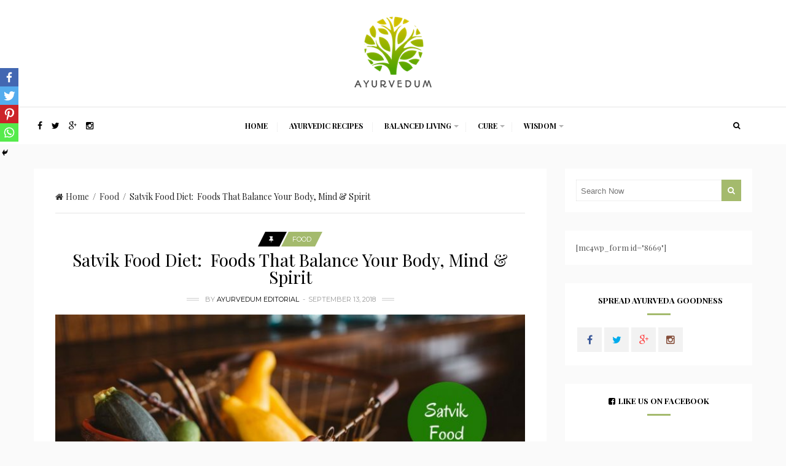

--- FILE ---
content_type: text/html; charset=UTF-8
request_url: https://www.ayurvedum.com/satvik-food-to-balance-body-mind-spirit/
body_size: 16709
content:
<!DOCTYPE html>
<html lang="en-US" prefix="og: http://ogp.me/ns# og: http://ogp.me/ns#">
<head>
        <meta name="msvalidate.01" content="7FD70B77DEFD063E50084FE618EFBDF4" />
	<meta charset="UTF-8">
	<link rel="pingback" href="https://www.ayurvedum.com/xmlrpc.php" />
	<meta name="viewport" content="width=device-width" />
                    <link rel="icon" href="https://www.ayurvedum.com/wp-content/uploads/2016/11/Favicon_Ayurvedum.png" type="image/x-icon" />
        	<!--[if lt IE 9]>
	<script src="http://html5shim.googlecode.com/svn/trunk/html5.js"></script>
	<![endif]-->
	<title>Satvik Food Diet:  Foods That Balance Your Body, Mind &amp; Spirit</title>
	<script type="text/javascript">function theChampLoadEvent(e){var t=window.onload;if(typeof window.onload!="function"){window.onload=e}else{window.onload=function(){t();e()}}}</script>
		<script type="text/javascript">var theChampDefaultLang = 'en_US', theChampCloseIconPath = 'https://www.ayurvedum.com/wp-content/plugins/super-socializer/images/close.png';</script>
		<script> var theChampSiteUrl = 'https://www.ayurvedum.com', theChampVerified = 0, theChampEmailPopup = 0; </script>
			<script> var theChampLoadingImgPath = 'https://www.ayurvedum.com/wp-content/plugins/super-socializer/images/ajax_loader.gif'; var theChampAjaxUrl = 'https://www.ayurvedum.com/wp-admin/admin-ajax.php'; var theChampRedirectionUrl = 'https://www.ayurvedum.com/satvik-food-to-balance-body-mind-spirit/'; var theChampRegRedirectionUrl = 'https://www.ayurvedum.com/satvik-food-to-balance-body-mind-spirit/'; </script>
				<script> var theChampFBKey = '506524992878273', theChampSameTabLogin = '0', theChampVerified = 0; var theChampAjaxUrl = 'https://www.ayurvedum.com/wp-admin/admin-ajax.php'; var theChampPopupTitle = ''; var theChampEmailPopup = 0; var theChampEmailAjaxUrl = 'https://www.ayurvedum.com/wp-admin/admin-ajax.php'; var theChampEmailPopupTitle = ''; var theChampEmailPopupErrorMsg = ''; var theChampEmailPopupUniqueId = ''; var theChampEmailPopupVerifyMessage = ''; var theChampLJLoginUsernameString = 'Enter your LiveJournal username'; var theChampLJAuthUrl = 'https://www.ayurvedum.com/satvik-food-to-balance-body-mind-spirit/?SuperSocializerAuth=LiveJournal'; var theChampSteamAuthUrl = ""; var theChampTwitterRedirect = 'https%3A%2F%2Fwww.ayurvedum.com%2Fsatvik-food-to-balance-body-mind-spirit%2F';  var heateorMSEnabled = 0; var theChampTwitterAuthUrl = theChampSiteUrl + "?SuperSocializerAuth=Twitter&super_socializer_redirect_to=" + theChampTwitterRedirect; var theChampFacebookAuthUrl = theChampSiteUrl + "?SuperSocializerAuth=Facebook&super_socializer_redirect_to=" + theChampTwitterRedirect; var theChampTwitchAuthUrl = theChampSiteUrl + "?SuperSocializerAuth=Twitch&super_socializer_redirect_to=" + theChampTwitterRedirect; var theChampGoogleAuthUrl = theChampSiteUrl + "?SuperSocializerAuth=Google&super_socializer_redirect_to=" + theChampTwitterRedirect; var theChampVkontakteAuthUrl = theChampSiteUrl + "?SuperSocializerAuth=Vkontakte&super_socializer_redirect_to=" + theChampTwitterRedirect; var theChampLinkedinAuthUrl = theChampSiteUrl + "?SuperSocializerAuth=Linkedin&super_socializer_redirect_to=" + theChampTwitterRedirect; var theChampXingAuthUrl = theChampSiteUrl + "?SuperSocializerAuth=Xing&super_socializer_redirect_to=" + theChampTwitterRedirect;</script>
				<script> var theChampFBKey = '506524992878273', theChampFBLang = 'en_US', theChampFbLikeMycred = 0, theChampSsga = 0, theChampCommentNotification = 0, theChampHeateorFcmRecentComments = 0, theChampFbIosLogin = 0; </script>
						<script type="text/javascript">var theChampFBCommentUrl = 'https://www.ayurvedum.com/satvik-food-to-balance-body-mind-spirit/'; var theChampFBCommentColor = 'light'; var theChampFBCommentNumPosts = ''; var theChampFBCommentWidth = '100%'; var theChampFBCommentOrderby = 'social'; var theChampCommentingTabs = "facebook,disqus", theChampGpCommentsUrl = 'https://www.ayurvedum.com/satvik-food-to-balance-body-mind-spirit/', theChampDisqusShortname = '', theChampScEnabledTabs = 'fb', theChampScLabel = 'Leave a reply', theChampScTabLabels = {"wordpress":"Default Comments (0)","fb":"Facebook Comments","disqus":"Disqus Comments"}, theChampGpCommentsWidth = 0, theChampCommentingId = 'respond'</script>
						<script> var theChampSharingAjaxUrl = 'https://www.ayurvedum.com/wp-admin/admin-ajax.php', heateorSsWhatsappShareAPI = 'web', heateorSsUrlCountFetched = [], heateorSsSharesText = 'Shares', heateorSsShareText = 'Share', theChampPluginIconPath = 'https://www.ayurvedum.com/wp-content/plugins/super-socializer/images/logo.png', theChampHorizontalSharingCountEnable = 1, theChampVerticalSharingCountEnable = 0, theChampSharingOffset = -10, theChampCounterOffset = -10, theChampMobileStickySharingEnabled = 1, heateorSsCopyLinkMessage = "Link copied.";
				</script>
			<style type="text/css">.the_champ_horizontal_sharing .theChampSharing{
					color: #fff;
				border-width: 0px;
		border-style: solid;
		border-color: transparent;
	}
		.the_champ_horizontal_sharing .theChampTCBackground{
		color:#666;
	}
		.the_champ_horizontal_sharing .theChampSharing:hover{
				border-color: transparent;
	}
	.the_champ_vertical_sharing .theChampSharing{
					color: #fff;
				border-width: 0px;
		border-style: solid;
		border-color: transparent;
	}
		.the_champ_vertical_sharing .theChampTCBackground{
		color:#666;
	}
		.the_champ_vertical_sharing .theChampSharing:hover{
				border-color: transparent;
	}
	@media screen and (max-width:783px){.the_champ_vertical_sharing{display:none!important}}div.heateor_ss_mobile_footer{display:none;}@media screen and (max-width:783px){i.theChampTCBackground{background-color:white!important}div.the_champ_bottom_sharing{width:100%!important;left:0!important;}div.the_champ_bottom_sharing li{width:25% !important;}div.the_champ_bottom_sharing .theChampSharing{width: 100% !important;}div.the_champ_bottom_sharing div.theChampTotalShareCount{font-size:1em!important;line-height:21px!important}div.the_champ_bottom_sharing div.theChampTotalShareText{font-size:.7em!important;line-height:0px!important}div.heateor_ss_mobile_footer{display:block;height:30px;}.the_champ_bottom_sharing{padding:0!important;display:block!important;width: auto!important;bottom:-2px!important;top: auto!important;}.the_champ_bottom_sharing .the_champ_square_count{line-height: inherit;}.the_champ_bottom_sharing .theChampSharingArrow{display:none;}.the_champ_bottom_sharing .theChampTCBackground{margin-right: 1.1em !important}}</style>
	
<!-- This site is optimized with the Yoast SEO Premium plugin v7.3 - https://yoast.com/wordpress/plugins/seo/ -->
<meta name="description" content="To balance your doshas as well as the mind, body &amp; soul, adopt a satvik food diet. It boosts calmness, strength, concentration, energy, and much more!"/>
<link rel="canonical" href="https://www.ayurvedum.com/satvik-food-to-balance-body-mind-spirit/" />
<link rel="publisher" href="https://plus.google.com/+ayurvedum"/>
<meta property="og:locale" content="en_US" />
<meta property="og:type" content="article" />
<meta property="og:title" content="Satvik Food Diet:  Foods That Balance Your Body, Mind &amp; Spirit" />
<meta property="og:description" content="To balance your doshas as well as the mind, body &amp; soul, adopt a satvik food diet. It boosts calmness, strength, concentration, energy, and much more!" />
<meta property="og:url" content="https://www.ayurvedum.com/satvik-food-to-balance-body-mind-spirit/" />
<meta property="og:site_name" content="Ayurvedum" />
<meta property="article:publisher" content="http://www.facebook.com/ayurvedum" />
<meta property="article:tag" content="body" />
<meta property="article:tag" content="mind" />
<meta property="article:tag" content="satvik food" />
<meta property="article:tag" content="spirit" />
<meta property="article:section" content="Food" />
<meta property="article:published_time" content="2018-09-13T15:15:25+00:00" />
<meta property="article:modified_time" content="2018-09-13T14:41:15+00:00" />
<meta property="og:updated_time" content="2018-09-13T14:41:15+00:00" />
<meta property="og:image" content="https://www.ayurvedum.com/wp-content/uploads/2018/05/satvik-food.jpeg" />
<meta property="og:image:secure_url" content="https://www.ayurvedum.com/wp-content/uploads/2018/05/satvik-food.jpeg" />
<meta property="og:image:width" content="1200" />
<meta property="og:image:height" content="800" />
<meta name="twitter:card" content="summary" />
<meta name="twitter:description" content="To balance your doshas as well as the mind, body &amp; soul, adopt a satvik food diet. It boosts calmness, strength, concentration, energy, and much more!" />
<meta name="twitter:title" content="Satvik Food Diet:  Foods That Balance Your Body, Mind &amp; Spirit" />
<meta name="twitter:site" content="@ayurvedum" />
<meta name="twitter:image" content="https://www.ayurvedum.com/wp-content/uploads/2018/05/satvik-food.jpeg" />
<meta name="twitter:creator" content="@ayurvedum" />
<!-- / Yoast SEO Premium plugin. -->

<link rel='dns-prefetch' href='//fonts.googleapis.com' />
<link rel='dns-prefetch' href='//s.w.org' />
<link rel="alternate" type="application/rss+xml" title="Ayurvedum &raquo; Feed" href="https://www.ayurvedum.com/feed/" />
<link rel="alternate" type="application/rss+xml" title="Ayurvedum &raquo; Comments Feed" href="https://www.ayurvedum.com/comments/feed/" />
<link rel="alternate" type="application/rss+xml" title="Ayurvedum &raquo; Satvik Food Diet:  Foods That Balance Your Body, Mind &#038; Spirit Comments Feed" href="https://www.ayurvedum.com/satvik-food-to-balance-body-mind-spirit/feed/" />
<meta property="og:title" content="Satvik Food Diet:  Foods That Balance Your Body, Mind &#038; Spirit"/><meta property="og:url" content="https://www.ayurvedum.com/satvik-food-to-balance-body-mind-spirit/"/><meta property="og:type" content="article" /><meta property="og:description" content="Spread the Ayurveda Goodness6Shares1. Ghee (Clarified Butter)2. Honey â A Golden Elixir3. Energizing Herbs4. Organic Fruits And Vegetables5. Seeds, Nuts, And OilsFood is sacred! And so is your mind, body, and soul. These cannot be separated which is why there’s a connection between your constitution" /><meta property="og:image" content="https://www.ayurvedum.com/wp-content/uploads/2018/05/satvik-food.jpeg" /><meta property="og:site_name" content="Ayurvedum" /><!-- This site uses the Google Analytics by MonsterInsights plugin v7.10.3 - Using Analytics tracking - https://www.monsterinsights.com/ -->
<!-- Note: MonsterInsights is not currently configured on this site. The site owner needs to authenticate with Google Analytics in the MonsterInsights settings panel. -->
<!-- No UA code set -->
<!-- / Google Analytics by MonsterInsights -->
		<script type="text/javascript">
			window._wpemojiSettings = {"baseUrl":"https:\/\/s.w.org\/images\/core\/emoji\/11\/72x72\/","ext":".png","svgUrl":"https:\/\/s.w.org\/images\/core\/emoji\/11\/svg\/","svgExt":".svg","source":{"concatemoji":"https:\/\/www.ayurvedum.com\/wp-includes\/js\/wp-emoji-release.min.js?ver=4.9.13"}};
			!function(a,b,c){function d(a,b){var c=String.fromCharCode;l.clearRect(0,0,k.width,k.height),l.fillText(c.apply(this,a),0,0);var d=k.toDataURL();l.clearRect(0,0,k.width,k.height),l.fillText(c.apply(this,b),0,0);var e=k.toDataURL();return d===e}function e(a){var b;if(!l||!l.fillText)return!1;switch(l.textBaseline="top",l.font="600 32px Arial",a){case"flag":return!(b=d([55356,56826,55356,56819],[55356,56826,8203,55356,56819]))&&(b=d([55356,57332,56128,56423,56128,56418,56128,56421,56128,56430,56128,56423,56128,56447],[55356,57332,8203,56128,56423,8203,56128,56418,8203,56128,56421,8203,56128,56430,8203,56128,56423,8203,56128,56447]),!b);case"emoji":return b=d([55358,56760,9792,65039],[55358,56760,8203,9792,65039]),!b}return!1}function f(a){var c=b.createElement("script");c.src=a,c.defer=c.type="text/javascript",b.getElementsByTagName("head")[0].appendChild(c)}var g,h,i,j,k=b.createElement("canvas"),l=k.getContext&&k.getContext("2d");for(j=Array("flag","emoji"),c.supports={everything:!0,everythingExceptFlag:!0},i=0;i<j.length;i++)c.supports[j[i]]=e(j[i]),c.supports.everything=c.supports.everything&&c.supports[j[i]],"flag"!==j[i]&&(c.supports.everythingExceptFlag=c.supports.everythingExceptFlag&&c.supports[j[i]]);c.supports.everythingExceptFlag=c.supports.everythingExceptFlag&&!c.supports.flag,c.DOMReady=!1,c.readyCallback=function(){c.DOMReady=!0},c.supports.everything||(h=function(){c.readyCallback()},b.addEventListener?(b.addEventListener("DOMContentLoaded",h,!1),a.addEventListener("load",h,!1)):(a.attachEvent("onload",h),b.attachEvent("onreadystatechange",function(){"complete"===b.readyState&&c.readyCallback()})),g=c.source||{},g.concatemoji?f(g.concatemoji):g.wpemoji&&g.twemoji&&(f(g.twemoji),f(g.wpemoji)))}(window,document,window._wpemojiSettings);
		</script>
		<style type="text/css">
img.wp-smiley,
img.emoji {
	display: inline !important;
	border: none !important;
	box-shadow: none !important;
	height: 1em !important;
	width: 1em !important;
	margin: 0 .07em !important;
	vertical-align: -0.1em !important;
	background: none !important;
	padding: 0 !important;
}
</style>
<link rel='stylesheet' id='fashionly-style-css'  href='https://www.ayurvedum.com/wp-content/themes/fashionly/style.css?ver=4.9.13' type='text/css' media='all' />
<style id='fashionly-style-inline-css' type='text/css'>

	body, .menu-pusher { background-color:#fafafa; background-image:url(https://www.ayurvedum.com/wp-content/themes/fashionly/images/bg.png); background-repeat:repeat; background-attachment:scroll; background-position:0 0; background-size:inherit }
	.header-search:hover .search-button, .search-button, .nav-menu ul li ul li a:hover, .tagcloud a:hover, .pagination .current, .pagination a:hover, .post-format-quote, .flex-direction-nav a:hover, .flex-control-nav a.flex-active, .post-cats a, .post-cats span, .subscribe-widget input[type='submit'], #wp-calendar caption, #wp-calendar td#today, #commentform #submit, .wpcf7-submit, .off-canvas-search, .author-location span, .widget_archive li:hover:before, .widget_categories li:hover:before, .product-categories li:hover:before, .post-tags a:hover, .social-btn .fa:hover, .widget-title:before, .owl-controls .owl-dot.active span, .owl-controls .owl-dot:hover span, .jetpack_subscription_widget input[type=submit] { background-color:#a4ba6d; }
    .woocommerce ul.products li.product .button, .woocommerce div.product form.cart .button, .woocommerce .widget_price_filter .price_slider_amount .button { background:#a4ba6d !important; }
	a, a:hover, .title a:hover, .sidebar a:hover, .sidebar-small-widget a:hover, .read-more a:hover, .category-title span, .breadcrumbs a:hover, .read-more a:before, .more-link:before, .meta a:hover, .post-meta a:hover, .reply:hover i, .reply:hover a, .edit-post a, .relatedPosts .post-meta, .relatedPosts .widgettitle a:hover, .error-text, .primary-color, .post-comments .fa, .comment-reply-link { color:#a4ba6d; }
	.nav-menu a { color:#000000}
	.nav-menu .current-menu-parent > a, .nav-menu .current-page-parent > a, .nav-menu .current-menu-item > a, .nav-menu a:hover { color:#000000; }
	.post-cats a:before, .post-cats span:before { border-top-color:#a4ba6d; }
	.post-cats a:after, .post-cats span:after, #tabs li.active a { border-bottom-color:#a4ba6d; }
	.post-content blockquote, .tagcloud a:hover .post blockquote, .pagination .current, .pagination a:hover, .comment-reply-link:hover { border-color:#a4ba6d !important; }
	#wp-calendar th, .carousel .owl-item:hover .slider-inner { background: rgba(164,186,109, 0.8) } 
</style>
<link rel='stylesheet' id='font-awesome-css'  href='https://www.ayurvedum.com/wp-content/themes/fashionly/css/font-awesome.min.css?ver=4.4.0' type='text/css' media='all' />
<link rel='stylesheet' id='fashionly-responsive-css'  href='https://www.ayurvedum.com/wp-content/themes/fashionly/css/responsive.css?ver=4.9.13' type='text/css' media='all' />
<link rel='stylesheet' id='dashicons-css'  href='https://www.ayurvedum.com/wp-includes/css/dashicons.min.css?ver=4.9.13' type='text/css' media='all' />
<link rel='stylesheet' id='thickbox-css'  href='https://www.ayurvedum.com/wp-includes/js/thickbox/thickbox.css?ver=4.9.13' type='text/css' media='all' />
<link rel='stylesheet' id='the_champ_frontend_css-css'  href='https://www.ayurvedum.com/wp-content/plugins/super-socializer/css/front.css?ver=7.12.37' type='text/css' media='all' />
<link rel='stylesheet' id='the_champ_sharing_default_svg-css'  href='https://www.ayurvedum.com/wp-content/plugins/super-socializer/css/share-svg.css?ver=7.12.37' type='text/css' media='all' />
<link rel='stylesheet' id='redux-google-fonts-bpxl_fashionly_options-css'  href='https://fonts.googleapis.com/css?family=Playfair+Display%3A400%2C700%7CLora%3A400%7CMontserrat%3A400%7CDroid+Serif%3A400%7COpen+Sans%3A400&#038;subset=latin&#038;ver=1558023470' type='text/css' media='all' />
<script type='text/javascript' src='https://www.ayurvedum.com/wp-includes/js/jquery/jquery.js?ver=1.12.4'></script>
<script type='text/javascript' src='https://www.ayurvedum.com/wp-includes/js/jquery/jquery-migrate.min.js?ver=1.4.1'></script>
<link rel='https://api.w.org/' href='https://www.ayurvedum.com/wp-json/' />
<link rel="EditURI" type="application/rsd+xml" title="RSD" href="https://www.ayurvedum.com/xmlrpc.php?rsd" />
<link rel="wlwmanifest" type="application/wlwmanifest+xml" href="https://www.ayurvedum.com/wp-includes/wlwmanifest.xml" /> 
<meta name="generator" content="WordPress 4.9.13" />
<link rel='shortlink' href='https://www.ayurvedum.com/?p=12107' />
<link rel="alternate" type="application/json+oembed" href="https://www.ayurvedum.com/wp-json/oembed/1.0/embed?url=https%3A%2F%2Fwww.ayurvedum.com%2Fsatvik-food-to-balance-body-mind-spirit%2F" />
<link rel="alternate" type="text/xml+oembed" href="https://www.ayurvedum.com/wp-json/oembed/1.0/embed?url=https%3A%2F%2Fwww.ayurvedum.com%2Fsatvik-food-to-balance-body-mind-spirit%2F&#038;format=xml" />
			<style type="text/css">
				.hash-linker li{
					list-style-type: none !important;
				}				
			</style>
		      <meta name="onesignal" content="wordpress-plugin"/>
            <script>

      window.OneSignal = window.OneSignal || [];

      OneSignal.push( function() {
        OneSignal.SERVICE_WORKER_UPDATER_PATH = "OneSignalSDKUpdaterWorker.js.php";
        OneSignal.SERVICE_WORKER_PATH = "OneSignalSDKWorker.js.php";
        OneSignal.SERVICE_WORKER_PARAM = { scope: '/' };

        OneSignal.setDefaultNotificationUrl("https://www.ayurvedum.com");
        var oneSignal_options = {};
        window._oneSignalInitOptions = oneSignal_options;

        oneSignal_options['wordpress'] = true;
oneSignal_options['appId'] = '';
oneSignal_options['httpPermissionRequest'] = { };
oneSignal_options['httpPermissionRequest']['enable'] = true;
oneSignal_options['welcomeNotification'] = { };
oneSignal_options['welcomeNotification']['title'] = "";
oneSignal_options['welcomeNotification']['message'] = "";
oneSignal_options['path'] = "https://www.ayurvedum.com/wp-content/plugins/onesignal-free-web-push-notifications/sdk_files/";
oneSignal_options['promptOptions'] = { };
oneSignal_options['notifyButton'] = { };
oneSignal_options['notifyButton']['enable'] = true;
oneSignal_options['notifyButton']['position'] = 'bottom-right';
oneSignal_options['notifyButton']['theme'] = 'default';
oneSignal_options['notifyButton']['size'] = 'medium';
oneSignal_options['notifyButton']['showCredit'] = true;
oneSignal_options['notifyButton']['text'] = {};
                OneSignal.init(window._oneSignalInitOptions);
                      });

      function documentInitOneSignal() {
        var oneSignal_elements = document.getElementsByClassName("OneSignal-prompt");

        var oneSignalLinkClickHandler = function(event) { OneSignal.push(['registerForPushNotifications']); event.preventDefault(); };        for(var i = 0; i < oneSignal_elements.length; i++)
          oneSignal_elements[i].addEventListener('click', oneSignalLinkClickHandler, false);
      }

      if (document.readyState === 'complete') {
           documentInitOneSignal();
      }
      else {
           window.addEventListener("load", function(event){
               documentInitOneSignal();
          });
      }
    </script>
		<style type="text/css" id="wp-custom-css">
			@media screen and (max-width: 768px){
	.logo-wrap{
		display: table !important;
		margin-left: 10% !important;
	}
}		</style>
	<style type="text/css" title="dynamic-css" class="options-output">body{color:#333333;}.main-navigation{background-color:#ffffff;}.nav-menu .current-menu-parent > a, .nav-menu .current-page-parent > a, .nav-menu .current-menu-item > a, .nav-menu .menu > .sfHover > a.sf-with-ul, .nav-menu a, .header-links a, header .search-button{color:#000000;}.nav-menu .current-menu-parent > a:hover, .nav-menu .current-page-parent > a:hover, .nav-menu .current-menu-item > a:hover, .nav-menu .menu > .sfHover > a.sf-with-ul:hover, .nav-menu a:hover, .header-links a:hover, header .search-button:hover{color:#000000;}.menu-btn{color:#000000;}.main-header{background-color:#ffffff;}.logo-wrap{margin-top:20px;margin-bottom:20px;}.logo a{color:#000000;}.tagline{color:#333333;}.post-box, .breadcrumbs{color:#242424;}.post-meta, .r-meta, .r-meta a, .comment-meta a, #commentform p label, .single .pagination a{color:#999999;}.entry-title, .entry-title a, .post-author a, .post-type i, .section-heading, .author-box h5, .title a, .post-navigation span{color:#000000;}.page-title{color:#000000;}.sidebar-widget{color:#555555;}.meta, .meta a{color:#aaaaaa;}.widget-title, #tabs li.active a{color:#000000;}.footer{background-color:#ffffff;}.footer a{color:#000000;}.footer a:hover{color:#ec5237;}.footer-widget .widget-title{color:#000000;}.copyright{background-color:#ffffff;}.copyright{color:#0f0f0f;}body{font-family:"Playfair Display";font-weight:400;font-style:normal;}.main-nav{font-family:"Playfair Display";text-transform:uppercase;font-weight:700;font-style:normal;font-size:12px;}.top-nav{font-family:"Playfair Display";text-transform:none;font-weight:400;font-style:normal;font-size:12px;}h1,h2,h3,h4,h5,h6, .header, .article-heading, .ws-title, .carousel, .social-widget a, .post-navigation, #wp-calendar caption, .fn, #commentform input, #commentform textarea, input[type="submit"], .footer-subscribe{font-family:"Playfair Display";font-weight:400;font-style:normal;}.entry-title{font-family:"Playfair Display";text-transform:none;line-height:28px;font-weight:400;font-style:normal;font-size:28px;}.post-content{font-family:Lora;line-height:23px;font-weight:400;font-style:normal;font-size:16px;}.post-meta, .r-meta, .pagination, .woocommerce div.product form.cart .button, .woocommerce ul.products li.product .button, .woocommerce .widget_price_filter .price_slider_amount .button{font-family:Montserrat;text-transform:uppercase;line-height:20px;font-weight:400;font-style:normal;font-size:11px;}.widget-title, #tabs li, .section-heading{font-family:"Playfair Display";text-transform:uppercase;line-height:20px;font-weight:700;font-style:normal;font-size:13px;}.widgettitle, .product-title{font-family:"Playfair Display";line-height:22px;font-weight:400;font-style:normal;font-size:16px;}.meta{font-family:"Droid Serif";text-transform:none;line-height:20px;font-weight:400;font-style:normal;font-size:12px;}.sidebar-widget{font-family:"Playfair Display";line-height:20px;font-weight:400;font-style:normal;font-size:13px;}.header #logo{font-family:"Open Sans";line-height:50px;font-weight:400;font-style:normal;font-size:50px;}.footer-logo{font-family:"Open Sans";line-height:60px;font-weight:400;font-style:normal;font-size:50px;}.footer-logo-wrap{background-color:#f9f9f9;background-repeat:no-repeat;background-size:cover;background-attachment:scroll;background-position:center top;background-image:url('https://www.ayurvedum.com/wp-content/uploads/2016/09/Taking-you-back-to-roots.jpg');}</style></head>
<body id="blog" class="post-template-default single single-post postid-12107 single-format-standard main" itemscope itemtype="http://schema.org/WebPage">
	<div id="st-container" class="st-container">
		<nav class="st-menu">
			<div id="close-button"><i class="fa fa-times"></i></div>
			<div class="off-canvas-search">
				<div class="off-search"><form method="get" class="searchform search-form" action="https://www.ayurvedum.com/">
	<fieldset> 
		<input type="text" name="s" class="s" value="" placeholder="Search Now"> 
		<button class="fa fa-search search-button" type="submit" value="Search"></button>
	</fieldset>
</form></div>
			</div>
			<ul id="menu-navigation" class="menu"><li class="menu-item menu-item-type-custom menu-item-object-custom menu-item-home"><a href="https://www.ayurvedum.com/">Home</a></li>
<li class="menu-item menu-item-type-taxonomy menu-item-object-category"><a href="https://www.ayurvedum.com/category/ayurveda-food-diet-recipes/">Ayurvedic Recipes</a></li>
<li class="menu-item menu-item-type-taxonomy menu-item-object-category current-post-ancestor menu-item-has-children"><a href="https://www.ayurvedum.com/category/balanced-living/">Balanced Living</a>
<ul class="sub-menu">
	<li class="menu-item menu-item-type-taxonomy menu-item-object-category"><a href="https://www.ayurvedum.com/category/balanced-living/health/">Health</a></li>
	<li class="menu-item menu-item-type-taxonomy menu-item-object-category"><a href="https://www.ayurvedum.com/category/balanced-living/beauty/">Beauty</a></li>
	<li class="menu-item menu-item-type-taxonomy menu-item-object-category"><a href="https://www.ayurvedum.com/category/balanced-living/yoga/">Yoga</a></li>
	<li class="menu-item menu-item-type-taxonomy menu-item-object-category"><a href="https://www.ayurvedum.com/category/balanced-living/kids/">Kids</a></li>
	<li class="menu-item menu-item-type-taxonomy menu-item-object-category current-post-ancestor current-menu-parent current-post-parent"><a href="https://www.ayurvedum.com/category/balanced-living/food/">Food</a></li>
	<li class="menu-item menu-item-type-taxonomy menu-item-object-category"><a href="https://www.ayurvedum.com/category/balanced-living/spirituality/">Spirituality</a></li>
</ul>
</li>
<li class="menu-item menu-item-type-taxonomy menu-item-object-category menu-item-has-children"><a href="https://www.ayurvedum.com/category/cure/">Cure</a>
<ul class="sub-menu">
	<li class="menu-item menu-item-type-taxonomy menu-item-object-category"><a href="https://www.ayurvedum.com/category/cure/treatments/">Treatments</a></li>
	<li class="menu-item menu-item-type-taxonomy menu-item-object-category"><a href="https://www.ayurvedum.com/category/cure/home-remedies/">Home Remedies</a></li>
	<li class="menu-item menu-item-type-taxonomy menu-item-object-category"><a href="https://www.ayurvedum.com/category/cure/diseases/">Diseases</a></li>
	<li class="menu-item menu-item-type-taxonomy menu-item-object-category"><a href="https://www.ayurvedum.com/category/cure/myths/">Myths</a></li>
	<li class="menu-item menu-item-type-taxonomy menu-item-object-category"><a href="https://www.ayurvedum.com/category/cure/herbs/">Herbs</a></li>
</ul>
</li>
<li class="menu-item menu-item-type-taxonomy menu-item-object-category menu-item-has-children"><a href="https://www.ayurvedum.com/category/ayurveda/">Wisdom</a>
<ul class="sub-menu">
	<li class="menu-item menu-item-type-taxonomy menu-item-object-category"><a href="https://www.ayurvedum.com/category/ayurveda/wisdom/">Ayurveda</a></li>
	<li class="menu-item menu-item-type-taxonomy menu-item-object-category"><a href="https://www.ayurvedum.com/category/ayurveda/experts/">Experts Talk</a></li>
</ul>
</li>
</ul>					</nav>
		<div class="main-container">            
			<div class="menu-pusher">
				<!-- START HEADER -->
				<header class="main-header header-1 clearfix">
	<div class="header clearfix">
		<div class="container">
			<div class="logo-wrap">
									<div id="logo" class="logo uppercase">
						<a href="https://www.ayurvedum.com/">
							<img src="https://www.ayurvedum.com/wp-content/uploads/2016/10/Ayurvedum-logo-v1.png"  alt="Ayurvedum">
						</a>
					</div>
											</div><!--.logo-wrap-->
		</div><!-- .container -->
	</div><!-- .header -->
    	<div class="main-navigation clearfix">
		<div class="main-nav nav-down clearfix">
			<div class="center-width">
                <div class="menu-btn off-menu fa fa-align-justify" data-effect="st-effect-4"></div>
							<div class="social-links header-links">				<!-- Facebook -->
				<a class="facebook" href="https://www.facebook.com/ayurvedum" target="_blank"><i class="fa fa-facebook" ></i></a>							<!-- Twitter -->
				<a class="twitter" href="https://www.twitter.com/ayurvedum" target="_blank"><i class="fa fa-twitter" ></i></a>							<!-- Google+ -->
				<a class="gplus" href="https://plus.google.com/+ayurvedum" target="_blank"><i class="fa fa-google-plus" ></i></a>							<!-- Instagram -->
				<a class="instagram" href="https://www.instagram.com/ayurvedum" target="_blank"><i class="fa fa-instagram" ></i></a>					</div>
					<nav class="nav-menu" >
					<ul id="menu-navigation-1" class="menu"><li id="menu-item-51" class="menu-item menu-item-type-custom menu-item-object-custom menu-item-home"><a href="https://www.ayurvedum.com/">Home</a></li>
<li id="menu-item-12099" class="menu-item menu-item-type-taxonomy menu-item-object-category"><a href="https://www.ayurvedum.com/category/ayurveda-food-diet-recipes/">Ayurvedic Recipes</a></li>
<li id="menu-item-55" class="menu-item menu-item-type-taxonomy menu-item-object-category current-post-ancestor menu-item-has-children"><a href="https://www.ayurvedum.com/category/balanced-living/">Balanced Living</a>
<ul class="sub-menu">
	<li id="menu-item-58" class="menu-item menu-item-type-taxonomy menu-item-object-category"><a href="https://www.ayurvedum.com/category/balanced-living/health/">Health</a></li>
	<li id="menu-item-59" class="menu-item menu-item-type-taxonomy menu-item-object-category"><a href="https://www.ayurvedum.com/category/balanced-living/beauty/">Beauty</a></li>
	<li id="menu-item-60" class="menu-item menu-item-type-taxonomy menu-item-object-category"><a href="https://www.ayurvedum.com/category/balanced-living/yoga/">Yoga</a></li>
	<li id="menu-item-61" class="menu-item menu-item-type-taxonomy menu-item-object-category"><a href="https://www.ayurvedum.com/category/balanced-living/kids/">Kids</a></li>
	<li id="menu-item-62" class="menu-item menu-item-type-taxonomy menu-item-object-category current-post-ancestor current-menu-parent current-post-parent"><a href="https://www.ayurvedum.com/category/balanced-living/food/">Food</a></li>
	<li id="menu-item-63" class="menu-item menu-item-type-taxonomy menu-item-object-category"><a href="https://www.ayurvedum.com/category/balanced-living/spirituality/">Spirituality</a></li>
</ul>
</li>
<li id="menu-item-56" class="menu-item menu-item-type-taxonomy menu-item-object-category menu-item-has-children"><a href="https://www.ayurvedum.com/category/cure/">Cure</a>
<ul class="sub-menu">
	<li id="menu-item-64" class="menu-item menu-item-type-taxonomy menu-item-object-category"><a href="https://www.ayurvedum.com/category/cure/treatments/">Treatments</a></li>
	<li id="menu-item-65" class="menu-item menu-item-type-taxonomy menu-item-object-category"><a href="https://www.ayurvedum.com/category/cure/home-remedies/">Home Remedies</a></li>
	<li id="menu-item-66" class="menu-item menu-item-type-taxonomy menu-item-object-category"><a href="https://www.ayurvedum.com/category/cure/diseases/">Diseases</a></li>
	<li id="menu-item-67" class="menu-item menu-item-type-taxonomy menu-item-object-category"><a href="https://www.ayurvedum.com/category/cure/myths/">Myths</a></li>
	<li id="menu-item-68" class="menu-item menu-item-type-taxonomy menu-item-object-category"><a href="https://www.ayurvedum.com/category/cure/herbs/">Herbs</a></li>
</ul>
</li>
<li id="menu-item-54" class="menu-item menu-item-type-taxonomy menu-item-object-category menu-item-has-children"><a href="https://www.ayurvedum.com/category/ayurveda/">Wisdom</a>
<ul class="sub-menu">
	<li id="menu-item-69" class="menu-item menu-item-type-taxonomy menu-item-object-category"><a href="https://www.ayurvedum.com/category/ayurveda/wisdom/">Ayurveda</a></li>
	<li id="menu-item-70" class="menu-item menu-item-type-taxonomy menu-item-object-category"><a href="https://www.ayurvedum.com/category/ayurveda/experts/">Experts Talk</a></li>
</ul>
</li>
</ul>				</nav>
                					<div class="header-search"><form method="get" class="searchform search-form" action="https://www.ayurvedum.com/">
	<fieldset> 
		<input type="text" name="s" class="s" value="" placeholder="Search Now"> 
		<button class="fa fa-search search-button" type="submit" value="Search"></button>
	</fieldset>
</form></div>
							</div><!-- .center-width -->
		</div><!-- .main-nav -->
	</div><!-- .main-navigation -->
    </header>				<!-- END HEADER --><div class="main-wrapper">
	<div id="page">
		<div class="main-content cblayout">
						<div id="content" class="content-area single-content-area">
				<div class="content content-single ">
											<div class="breadcrumbs">
							<a href="https://www.ayurvedum.com/"> <i class="fa fa-home"></i>Home</a>&nbsp;&nbsp;/&nbsp;&nbsp;<a href="https://www.ayurvedum.com/category/balanced-living/food/" rel="category tag">Food</a>&nbsp;&nbsp;/&nbsp;&nbsp;Satvik Food Diet:  Foods That Balance Your Body, Mind &#038; Spirit						</div>
					<article class="post-12107 post type-post status-publish format-standard has-post-thumbnail hentry category-food tag-body tag-mind tag-satvik-food tag-spirit">
	<div id="post-12107" class="post-box">
		        <header>
                                <div class="post-cats post-meta uppercase">
                        <span class="post-type post-type-standard"><i class="fa fa-thumb-tack"></i></span><a href="https://www.ayurvedum.com/category/balanced-living/food/" title="View all posts in Food">Food</a>                    </div>            
            <h1 class="title entry-title">Satvik Food Diet:  Foods That Balance Your Body, Mind &#038; Spirit</h1>
            
                            <div class="post-meta-title post-meta">
                                            <span class="post-author">By&nbsp;<a href="https://www.ayurvedum.com/author/karishma/" title="Posts by Ayurvedum Editorial" rel="author">Ayurvedum Editorial</a></span>
                                                                <span class="post-date">
                            <time datetime="2018-09-13T15:15:25+00:00">September 13, 2018</time>
                        </span>
                                    </div><!--.post-meta-title-->
                    </header><!--.header-->
                                <div class="featured-single clearfix"><img width="738" height="355" src="https://www.ayurvedum.com/wp-content/uploads/2018/05/satvik-food-738x355.jpeg" class="attachment-featured size-featured wp-post-image" alt="satvik food" /></div>
                        <div class="post-inner">
    <div class="post-content entry-content single-post-content">
        
        <div style='clear: both'></div><div  class='the_champ_sharing_container the_champ_horizontal_sharing' super-socializer-data-href="https://www.ayurvedum.com/satvik-food-to-balance-body-mind-spirit/"><div class='the_champ_sharing_title' style="font-weight:bold" >Spread the Ayurveda Goodness</div><ul class="the_champ_sharing_ul"><li class="theChampSharingRound"><i style="width:70px;height:35px;" alt="Facebook" Title="Facebook" class="theChampSharing theChampFacebookBackground" onclick='theChampPopup("https://www.facebook.com/sharer/sharer.php?u=https%3A%2F%2Fwww.ayurvedum.com%2Fsatvik-food-to-balance-body-mind-spirit%2F")'><ss style="display:block;" class="theChampSharingSvg theChampFacebookSvg"></ss></i></li><li class="theChampSharingRound"><i style="width:70px;height:35px;" alt="Twitter" Title="Twitter" class="theChampSharing theChampTwitterBackground" onclick='theChampPopup("http://twitter.com/intent/tweet?text=Satvik%20Food%20Diet%3A%C2%A0%20Foods%20That%20Balance%20Your%20Body%2C%20Mind%20%26%20Spirit&url=https%3A%2F%2Fwww.ayurvedum.com%2Fsatvik-food-to-balance-body-mind-spirit%2F")'><ss style="display:block;" class="theChampSharingSvg theChampTwitterSvg"></ss></i></li><li class="theChampSharingRound"><i style="width:70px;height:35px;" alt="Pinterest" Title="Pinterest" class="theChampSharing theChampPinterestBackground" onclick="javascript:void((function() {var e=document.createElement('script' );e.setAttribute('type','text/javascript' );e.setAttribute('charset','UTF-8' );e.setAttribute('src','//assets.pinterest.com/js/pinmarklet.js?r='+Math.random()*99999999);document.body.appendChild(e)})());"><ss style="display:block;" class="theChampSharingSvg theChampPinterestSvg"></ss></i></li><li class="theChampSharingRound"><i style="width:70px;height:35px;" alt="Whatsapp" Title="Whatsapp" class="theChampSharing theChampWhatsappBackground"><a href="https://web.whatsapp.com/send?text=Satvik%20Food%20Diet%3A%C2%A0%20Foods%20That%20Balance%20Your%20Body%2C%20Mind%20%26%20Spirit https%3A%2F%2Fwww.ayurvedum.com%2Fsatvik-food-to-balance-body-mind-spirit%2F" rel="nofollow noopener" target="_blank"><ss style="display:block" class="theChampSharingSvg theChampWhatsappSvg"></ss></a></i></li><li class="theChampSharingRound"><i style="width:70px;height:35px;margin-left:9px !important;visibility:visible;" title="Total Shares" alt="Total Shares" class="theChampSharing theChampTCBackground"><div class="theChampTotalShareCount" style="font-size: 21.7px">6</div><div class="theChampTotalShareText" style="font-size: 13.3px">Shares</div></i></li></ul><div style="clear:both"></div></div><div style='clear: both'></div><ul class="hash-linker"><li class='link-added'><a href='#1-ghee-clarified-butter'>1. Ghee (Clarified Butter)</a></li><li class='link-added'><a href='#2-honey-a-golden-elixir'>2. Honey â A Golden Elixir</a></li><li class='link-added'><a href='#3-energizing-herbs'>3. Energizing Herbs</a></li><li class='link-added'><a href='#4-organic-fruits-and-vegetables'>4. Organic Fruits And Vegetables</a></li><li class='link-added'><a href='#5-seeds-nuts-and-oils'>5. Seeds, Nuts, And Oils</a></li></ul><p>Food is sacred! And so is your mind, body, and soul. These cannot be separated which is why there’s a connection between your constitution and the diet. Therefore, to shift your focus towards the pure and calming, satvik food comes into play and not tamasic which is stale and destructive.</p>
<h2 id="what-is-a-satvik-food-diet"><b>What Is A Satvik Food Diet?</b></h2>
<p>Organic and seasonal is what a satvik food diet includes and not just the elimination of grains. The foods that get to your place considering the satvik diet must be natural, pure, strengthening, energetic, wisely chosen and consciously consumed. These must balance your doshas and also be nourishing for the soul.</p>
<p>A satvik diet implies to being true, clean and vital both in terms of what you are eating and the eating habits. It all emphasizes on balancing your mind and body. The food is light, absorbable, grown above the ground and positively impacts your nervous system.</p>
<h2 id="basics-of-a-satvik-meal"><b>Basics Of A Satvik Meal</b></h2>
<p>Satvik meals are fresh and nutrient-rich. They forbid the consumption of processed items, are prepared with affection and grown in absolute harmony. So, include the below-mentioned foods to your everyday diet and it&#8217;ll bring about a holistic alignment.</p>
<h2 id="satvik-foods"><strong>Satvik Foods</strong></h2>
<h3 id="1-ghee-clarified-butter"><strong>1. Ghee (Clarified Butter)</strong></h3>
<p>Cow’s milk <a href="https://www.ayurvedum.com/ghee-an-ayurvedic-superfood/">ghee </a>is of great importance in a satvik food diet. It promotes wholesome health and keeps you nourished inside out!</p>
<h3 id="2-honey-a-golden-elixir"><strong>2. Honey – A Golden Elixir</strong></h3>
<p>Being an acceptable form of sweetener, use this satvik food item in place of white sugar, however in a moderate amount.</p>
<h3 id="3-energizing-herbs"><strong>3. Energizing Herbs</strong></h3>
<p>It is in every ayurvedic diet that herbs and spices play an important role. They not only form the base for all your tasty meals but also provide healing properties to the mind and body. Some of the purest herbs in Ayurveda are:</p>
<p><strong><a href="https://www.ayurvedum.com/tulsi-benefits-and-side-effects/">Holy Basil</a>:</strong> This popular herb has several medicinal properties to remove all toxins</p>
<p><strong><a href="https://www.ayurvedum.com/ashwagandha/">Ashwagandha</a>:</strong> One important herb that improves your concentration levels, reduce fatigue and alleviate everyday stress</p>
<p><strong><a href="https://www.ayurvedum.com/saffron-benefits/">Saffron</a>:</strong>  Kesar or saffron contains such properties that pacify all three doshas</p>
<p><strong><a href="https://www.ayurvedum.com/brahmi-benefits/">Brahmi</a>:</strong> It is an essential memory enhancer that also reduces anxiety</p>
<p><strong>Vacha:</strong> It’s a potent muscle relaxant</p>
<h3 id="4-organic-fruits-and-vegetables"><strong>4. Organic Fruits And Vegetables</strong></h3>
<p>Anything organic refers to a fertilizer or pesticide-free produce growing in a safe soil and is not modified. So, include fresh fruits and vegetables that are naturally grown and are harvested in accordance with the seasons.</p>
<p>Exclude garlic and onions for the simple reason that they induce anxiety and also produce an offensive odor in your body and breath.</p>
<h3 id="5-seeds-nuts-and-oils"><strong>5. Seeds, Nuts, And Oils</strong></h3>
<p>When you consume overnight soaked nuts and seeds, they become easier to digest. Include raw almonds, <a href="https://www.ayurvedum.com/ayurvedic-benefits-walnuts/">walnut</a>, flaxseed and sesame seeds in your routine (not in their salted or roasted form). For oils, use <a href="https://www.ayurvedum.com/incredible-health-benefits-ayurvedic-coconut-oil/">coconut oil</a>, sesame seed oil or cow’s milk ghee.</p>
<p>&nbsp;</p>
<p><strong>Note: </strong>Articles on Ayurvedum are solely for the purpose of sharing the goodness of Ayurveda and bringing awareness on natural and healthy living. Please do not substitute it for professional medical advice. Ingredients discussed can interfere with certain medications. So, before using anything to treat yourself, always consult an Ayurveda doctor or practitioner.</p>
<div class='the_champ_sharing_container the_champ_vertical_sharing the_champ_hide_sharing the_champ_bottom_sharing' style='width:34px;left: -10px;top: 100px;-webkit-box-shadow:none;box-shadow:none;' super-socializer-data-href="https://www.ayurvedum.com/satvik-food-to-balance-body-mind-spirit/"><ul class="the_champ_sharing_ul"><li class=""><i style="width:30px;height:30px;margin:0;" alt="Facebook" Title="Facebook" class="theChampSharing theChampFacebookBackground" onclick='theChampPopup("https://www.facebook.com/sharer/sharer.php?u=https%3A%2F%2Fwww.ayurvedum.com%2Fsatvik-food-to-balance-body-mind-spirit%2F")'><ss style="display:block;" class="theChampSharingSvg theChampFacebookSvg"></ss></i></li><li class=""><i style="width:30px;height:30px;margin:0;" alt="Twitter" Title="Twitter" class="theChampSharing theChampTwitterBackground" onclick='theChampPopup("http://twitter.com/intent/tweet?text=Satvik%20Food%20Diet%3A%C2%A0%20Foods%20That%20Balance%20Your%20Body%2C%20Mind%20%26%20Spirit&url=https%3A%2F%2Fwww.ayurvedum.com%2Fsatvik-food-to-balance-body-mind-spirit%2F")'><ss style="display:block;" class="theChampSharingSvg theChampTwitterSvg"></ss></i></li><li class=""><i style="width:30px;height:30px;margin:0;" alt="Pinterest" Title="Pinterest" class="theChampSharing theChampPinterestBackground" onclick="javascript:void((function() {var e=document.createElement('script' );e.setAttribute('type','text/javascript' );e.setAttribute('charset','UTF-8' );e.setAttribute('src','//assets.pinterest.com/js/pinmarklet.js?r='+Math.random()*99999999);document.body.appendChild(e)})());"><ss style="display:block;" class="theChampSharingSvg theChampPinterestSvg"></ss></i></li><li class=""><i style="width:30px;height:30px;margin:0;" alt="Whatsapp" Title="Whatsapp" class="theChampSharing theChampWhatsappBackground"><a href="https://web.whatsapp.com/send?text=Satvik%20Food%20Diet%3A%C2%A0%20Foods%20That%20Balance%20Your%20Body%2C%20Mind%20%26%20Spirit https%3A%2F%2Fwww.ayurvedum.com%2Fsatvik-food-to-balance-body-mind-spirit%2F" rel="nofollow noopener" target="_blank"><ss style="display:block" class="theChampSharingSvg theChampWhatsappSvg"></ss></a></i></li></ul><div style="clear:both"></div></div>
        
        
        <div class="post-tags clearfix"><span>Tags:</span> <a href="https://www.ayurvedum.com/tag/body/" rel="tag">body</a> <a href="https://www.ayurvedum.com/tag/mind/" rel="tag">mind</a> <a href="https://www.ayurvedum.com/tag/satvik-food/" rel="tag">satvik food</a> <a href="https://www.ayurvedum.com/tag/spirit/" rel="tag">spirit</a></div><div class="post-footer post-meta clearfix">
    <div class="share-buttons">
    <div class="share-btn-title"><span>Share on</span></div>
	                    <!-- Facebook -->
                    <span class="social-btn social-fb">
                        <a rel="nofollow" href="https://www.facebook.com/share.php?u=https://www.ayurvedum.com/satvik-food-to-balance-body-mind-spirit/&amp;title=Satvik+Food+Diet%3A%C2%A0+Foods+That+Balance+Your+Body%2C+Mind+%26%23038%3B+Spirit" target="_blank">
                            <i class="fa fa-facebook"></i>
                        </a>
                    </span>
                                    <!-- Twitter -->
                    <span class="social-btn social-twitter">
                        <a rel="nofollow" href="https://twitter.com/home?status=Satvik+Food+Diet%3A%C2%A0+Foods+That+Balance+Your+Body%2C+Mind+%26%23038%3B+Spirit+https://www.ayurvedum.com/satvik-food-to-balance-body-mind-spirit/" target="_blank">
                            <i class="fa fa-twitter"></i>
                        </a>
                    </span>
                                    <!-- Google+ -->
                    <span class="social-btn social-gplus">
                        <a rel="nofollow" href="https://plus.google.com/share?url=https://www.ayurvedum.com/satvik-food-to-balance-body-mind-spirit/" target="_blank">
                            <i class="fa fa-google-plus"></i>
                        </a>
                    </span>
                                    <!-- LinkedIn -->
                    <span class="social-btn social-linkedin">
                        <a rel="nofollow" href="http://www.linkedin.com/shareArticle?mini=true&amp;url=https://www.ayurvedum.com/satvik-food-to-balance-body-mind-spirit/&amp;title=Satvik+Food+Diet%3A%C2%A0+Foods+That+Balance+Your+Body%2C+Mind+%26%23038%3B+Spirit&amp;source=https://www.ayurvedum.com" target="_blank">
                            <i class="fa fa-linkedin"></i>
                        </a>
                    </span>
                                    <!-- Pinterest -->
                                        <span class="social-btn social-pinterest">
                        <a rel="nofollow" href="https://pinterest.com/pin/create/bookmarklet/?media=https://www.ayurvedum.com/wp-content/uploads/2018/05/satvik-food.jpeg&amp;url=https://www.ayurvedum.com/satvik-food-to-balance-body-mind-spirit/&amp;is_video=false&amp;description=Satvik+Food+Diet%3A%C2%A0+Foods+That+Balance+Your+Body%2C+Mind+%26%23038%3B+Spirit" target="_blank">
                            <i class="fa fa-pinterest"></i>
                        </a>
                    </span>
                </div><!--.share-buttons--></div><!--.post-footer-->    </div><!--.single-post-content-->
</div><!--.post-inner-->	</div><!--.post-box-->
</article><nav class="navigation post-navigation clearfix" role="navigation">
    <div class="alignleft post-nav-links prev-link-wrapper"><span class="uppercase">Previous Article</span><div class="prev-link"><div class="post-nav-link-thumb"><img width="100" height="75" src="https://www.ayurvedum.com/wp-content/uploads/2018/09/multani-mitti-benefits-100x75.jpg" class="attachment-widgetthumb size-widgetthumb wp-post-image" alt="multani mitti benefits" srcset="https://www.ayurvedum.com/wp-content/uploads/2018/09/multani-mitti-benefits-100x75.jpg 100w, https://www.ayurvedum.com/wp-content/uploads/2018/09/multani-mitti-benefits-270x205.jpg 270w" sizes="(max-width: 100px) 100vw, 100px" /></div><a href="https://www.ayurvedum.com/multani-mitti-benefits/" rel="prev">Multani Mitti Benefits: A Gift Of Beauty From Nature&#8217;s Bounty</a></div></div><div class="alignright post-nav-links next-link-wrapper"><span class="uppercase">Next Article</span> <div class="post-nav-link-thumb"><img width="100" height="75" src="https://www.ayurvedum.com/wp-content/uploads/2017/10/Yoga-For-Thyroid-3-100x75.png" class="attachment-widgetthumb size-widgetthumb wp-post-image" alt="yoga for thyroid" srcset="https://www.ayurvedum.com/wp-content/uploads/2017/10/Yoga-For-Thyroid-3-100x75.png 100w, https://www.ayurvedum.com/wp-content/uploads/2017/10/Yoga-For-Thyroid-3-270x205.png 270w" sizes="(max-width: 100px) 100vw, 100px" /></div><div class="next-link"><a href="https://www.ayurvedum.com/yoga-thyroid-imbalance/" rel="next">Yoga For Thyroid Imbalance: Poses With Video Demonstrations</a></div></div></nav><!-- .navigation -->
<div class="author-box single-box">
    <h3 class="section-heading uppercase">About Author</h3>
    <div class="author-box-avtar">
        <img width="100" height="100" src="https://www.ayurvedum.com/wp-content/uploads/2018/11/Yoga-Ayurveda-by-Ayurvedum-150x150.jpg" class="avatar avatar-100 photo" alt="" />    </div>
    <div class="author-info-container">
        <div class="author-info">
            <div class="author-head">
                <h5>Ayurvedum Editorial</h5>
            </div>
            <p>Ayurveda enthusiast!

Loves Yoga!

Natural Healing!</p>
            <div class="author-social">
                                                                                                            </div><!--.author-social-->
        </div><!--.author-info-->
    </div>
</div><!--.author-box--><div class="relatedPosts single-box"><h3 class="section-heading uppercase"><span>Related Posts</span></h3><ul class="slides">                <li>
                    <a class="featured-thumbnail" href="https://www.ayurvedum.com/gluten-free-flour/" title="Which Is The Best Gluten-Free Flour? Here We Have 13!" rel="nofollow">
                         
                            <div class="relatedthumb"><img width="245" height="195" src="https://www.ayurvedum.com/wp-content/uploads/2019/06/Best-gluten-free-flour_-Ayurvedum-245x195.jpg" class="attachment-related size-related wp-post-image" alt="Best gluten-free flour _ Ayurvedum" /></div>
                                                <div class="fhover"></div>
                    </a>
                                        <div class="related-content">
                                                            <div class="post-meta primary-color uppercase">
                                        <a href="https://www.ayurvedum.com/category/balanced-living/food/" title="View all posts in Food">Food</a>                                    </div>                        <header>
                            <h2 class="widgettitle">
                                <a href="https://www.ayurvedum.com/gluten-free-flour/" title="Which Is The Best Gluten-Free Flour? Here We Have 13!" rel="bookmark">Which Is The Best Gluten-Free Flour? Here We Have 13!</a>
                            </h2>
                        </header><!--.header-->
                    </div><!--.related-content-->
                </li>
                                <li>
                    <a class="featured-thumbnail" href="https://www.ayurvedum.com/dietary-guidelines/" title="Dietary Guidelines: Here&#8217;s A List Of Foods To Avoid Every Month" rel="nofollow">
                         
                            <div class="relatedthumb"><img width="245" height="195" src="https://www.ayurvedum.com/wp-content/uploads/2019/07/Dietary-guidelines-_-Ayurvedum-245x195.jpg" class="attachment-related size-related wp-post-image" alt="Dietary guidelines _ Ayurvedum." /></div>
                                                <div class="fhover"></div>
                    </a>
                                        <div class="related-content">
                                                            <div class="post-meta primary-color uppercase">
                                        <a href="https://www.ayurvedum.com/category/balanced-living/" title="View all posts in Balanced Living">Balanced Living</a>, <a href="https://www.ayurvedum.com/category/balanced-living/food/" title="View all posts in Food">Food</a>, <a href="https://www.ayurvedum.com/category/balanced-living/health/" title="View all posts in Health">Health</a>                                    </div>                        <header>
                            <h2 class="widgettitle">
                                <a href="https://www.ayurvedum.com/dietary-guidelines/" title="Dietary Guidelines: Here&#8217;s A List Of Foods To Avoid Every Month" rel="bookmark">Dietary Guidelines: Here&#8217;s A List Of Foods To Avoid Every Month</a>
                            </h2>
                        </header><!--.header-->
                    </div><!--.related-content-->
                </li>
                                <li>
                    <a class="featured-thumbnail" href="https://www.ayurvedum.com/black-cardamom/" title="Black Cardamom Health Benefits: From Skin To Stomach &#038; More" rel="nofollow">
                         
                            <div class="relatedthumb"><img width="245" height="195" src="https://www.ayurvedum.com/wp-content/uploads/2019/07/black-cardamom_-Ayurvedum-245x195.jpg" class="attachment-related size-related wp-post-image" alt="black cardamom_ Ayurvedum" /></div>
                                                <div class="fhover"></div>
                    </a>
                                        <div class="related-content">
                                                            <div class="post-meta primary-color uppercase">
                                        <a href="https://www.ayurvedum.com/category/balanced-living/food/" title="View all posts in Food">Food</a>, <a href="https://www.ayurvedum.com/category/cure/herbs/" title="View all posts in Herbs">Herbs</a>                                    </div>                        <header>
                            <h2 class="widgettitle">
                                <a href="https://www.ayurvedum.com/black-cardamom/" title="Black Cardamom Health Benefits: From Skin To Stomach &#038; More" rel="bookmark">Black Cardamom Health Benefits: From Skin To Stomach &#038; More</a>
                            </h2>
                        </header><!--.header-->
                    </div><!--.related-content-->
                </li>
                </ul></div>	<div id="respond" class="comment-respond">
		<h3 id="reply-title" class="comment-reply-title"><h4 class="section-heading uppercase"><span>Leave a Reply</span></h4> <small><a rel="nofollow" id="cancel-comment-reply-link" href="/satvik-food-to-balance-body-mind-spirit/#respond" style="display:none;">Cancel reply</a></small></h3>			<form action="https://www.ayurvedum.com/wp-comments-post.php" method="post" id="commentform" class="comment-form" novalidate>
				<div class='the_champ_error'><p style ='color:red; margin: 0'>Specify Facebook App ID and Secret in <strong>Super Socializer</strong> > <strong>Social Login</strong> section in admin panel for Facebook Login to work</p></div><div class='the_champ_error'><p style ='color:red; margin: 0'>Specify Google Client ID and Secret in <strong>Super Socializer</strong> > <strong>Social Login</strong> section in admin panel for Google Login to work</p></div><div class="the_champ_outer_login_container"><div class="the_champ_social_login_title">Login with Facebook</div><div class="the_champ_login_container"><div class="heateor_ss_sl_optin_container"><label><input type="checkbox" class="heateor_ss_social_login_optin" value="1" />I agree to my personal data being stored and used as per <a href="" target="_blank">Privacy Policy</a></label></div><ul class="the_champ_login_ul"><li><i class="theChampLogin theChampFacebookBackground theChampFacebookLogin" alt="Login with Facebook" title="Login with Facebook" onclick="theChampCommentFormLogin = true; theChampInitiateLogin(this)" ><ss style="display:block" class="theChampLoginSvg theChampFacebookLoginSvg"></ss></i></li><li><i id="theChampGoogleButton" class="theChampLogin theChampGoogleBackground theChampGoogleLogin" alt="Login with Google" title="Login with Google" onclick="theChampCommentFormLogin = true; theChampInitiateLogin(this)" ><ss style="display:block" class="theChampLoginSvg theChampGoogleLoginSvg"></ss></i></li></ul></div></div><div style="clear:both; margin-bottom: 6px"></div><p class="comment-form-comment"><label for="comment">Comments <span class="required">*</span></label><textarea autocomplete="nope"  id="g9adbdefaf"  name="g9adbdefaf"   cols="45" rows="8" aria-required="true"></textarea><textarea id="comment" aria-hidden="true" name="comment" autocomplete="nope" style="padding:0;clip:rect(1px, 1px, 1px, 1px);position:absolute !important;white-space:nowrap;height:1px;width:1px;overflow:hidden;" tabindex="-1"></textarea><script type="text/javascript">document.getElementById("comment").setAttribute( "id", "aefb6a5b12afb333201b23a6730472ca" );document.getElementById("g9adbdefaf").setAttribute( "id", "comment" );</script></p><p class="comment-form-author"><label for="author">Name <span class="required">*</span></label> <input id="author" name="author" type="text" value="" size="19" /></p>
<p class="comment-form-email"><label for="email">Email <span class="required">*</span></label> <input id="email" name="email" type="text" value="" size="19" /></p>
<p class="comment-form-url"><label for="url">Website</label><input id="url" name="url" type="text" value="" size="19" /></p>
<p class="form-submit"><input name="submit" type="submit" id="submit" class="submit" value="Submit " /> <input type='hidden' name='comment_post_ID' value='12107' id='comment_post_ID' />
<input type='hidden' name='comment_parent' id='comment_parent' value='0' />
</p>			</form>
			</div><!-- #respond -->
					</div>
			</div>
			<aside class="sidebar">
	<div id="sidebar">
		<div class="widget sidebar-widget widget_search"><form method="get" class="searchform search-form" action="https://www.ayurvedum.com/">
	<fieldset> 
		<input type="text" name="s" class="s" value="" placeholder="Search Now"> 
		<button class="fa fa-search search-button" type="submit" value="Search"></button>
	</fieldset>
</form></div><div class="widget sidebar-widget widget_text">			<div class="textwidget">[mc4wp_form id="8669"]</div>
		</div><div class="widget sidebar-widget widget_bpxl_social_widget">		<!-- START WIDGET -->
		<div class="social-widget">
			<h3 class="widget-title"><i class="fa fa-No Icon"></i>Spread Ayurveda Goodness</h3>			<ul>
									<li class="facebook uppercase"><a href="https://www.facebook.com/ayurvedum" target="_blank"><span class="fa fa-facebook"></span></a></li>
													<li class="twitter uppercase"><a href="https://twitter.com/ayurvedum" target="_blank"><span class="fa fa-twitter"></span></a></li>
													<li class="gplus uppercase"><a href="https://plus.google.com/+Ayurvedum" target="_blank"><span class="fa fa-google-plus"></span></a></li>
																													<li class="instagram uppercase"><a href="https://instagram.com/ayurvedum" target="_blank"><span class="fa fa-instagram"></span></a></li>
																											</ul>
		</div>
		<!-- END WIDGET -->
		</div><div class="widget sidebar-widget bpxl_facebook_widget"><h3 class="widget-title"><i class="fa fa-facebook-square"></i>Like us on facebook</h3>			<div class="fb-like-box"				data-href="http://www.facebook.com/ayurvedum"
				data-colorscheme="light"
				data-width="268"
				data-show-faces="true"
				data-stream="false"
				data-header="true"></div>
		</div><div class="widget sidebar-widget widget_bpxl_random_widget"><h3 class="widget-title"><i class="fa fa-No Icon"></i>Popular Posts</h3>		<!-- START WIDGET -->
		<ul class="random-posts">
										<li>
																								<div class="thumbnail">
								<a class="featured-thumbnail widgetthumb" href='https://www.ayurvedum.com/what-is-hirsutism/'>
									<img width="100" height="75" src="https://www.ayurvedum.com/wp-content/uploads/2018/12/What-is-Hirsutism-_-Ayurvedum-100x75.jpg" class="attachment-widgetthumb size-widgetthumb wp-post-image" alt="What is Hirsutism _ Ayurvedum" srcset="https://www.ayurvedum.com/wp-content/uploads/2018/12/What-is-Hirsutism-_-Ayurvedum-100x75.jpg 100w, https://www.ayurvedum.com/wp-content/uploads/2018/12/What-is-Hirsutism-_-Ayurvedum-270x205.jpg 270w" sizes="(max-width: 100px) 100vw, 100px" />									<div class="fhover"></div>
								</a>
							</div>
																<div class="info">
						<span class="widgettitle"><a href="https://www.ayurvedum.com/what-is-hirsutism/" title="What Is Hirsutism? How To Stop Excessive Hair Growth?">What Is Hirsutism? How To Stop Excessive Hair Growth?</a></span>
						<span class="meta">
                                                                                        <span class="widget-time"><i class="fa fa-clock-o"></i> <time datetime="2018-12-01T17:07:29+00:00">December 1, 2018</time></span>
                                                                                                            </span>
					</div>
				</li>
							<li>
																								<div class="thumbnail">
								<a class="featured-thumbnail widgetthumb" href='https://www.ayurvedum.com/artichoke-nutrition/'>
									<img width="100" height="75" src="https://www.ayurvedum.com/wp-content/uploads/2018/09/Artichoke-nutrition-_-Ayurvedum-100x75.jpg" class="attachment-widgetthumb size-widgetthumb wp-post-image" alt="Artichoke nutrition _ Ayurvedum" srcset="https://www.ayurvedum.com/wp-content/uploads/2018/09/Artichoke-nutrition-_-Ayurvedum-100x75.jpg 100w, https://www.ayurvedum.com/wp-content/uploads/2018/09/Artichoke-nutrition-_-Ayurvedum-270x205.jpg 270w" sizes="(max-width: 100px) 100vw, 100px" />									<div class="fhover"></div>
								</a>
							</div>
																<div class="info">
						<span class="widgettitle"><a href="https://www.ayurvedum.com/artichoke-nutrition/" title="Artichoke Nutrition Facts &#038; Benefits: Choke Diseases With Artichoke">Artichoke Nutrition Facts &#038; Benefits: Choke Diseases With Artichoke</a></span>
						<span class="meta">
                                                                                        <span class="widget-time"><i class="fa fa-clock-o"></i> <time datetime="2018-12-10T23:40:55+00:00">December 10, 2018</time></span>
                                                                                                            </span>
					</div>
				</li>
							<li>
																								<div class="thumbnail">
								<a class="featured-thumbnail widgetthumb" href='https://www.ayurvedum.com/ayurvedic-medicine-menorrhagia/'>
									<img width="100" height="75" src="https://www.ayurvedum.com/wp-content/uploads/2017/07/Screen-Shot-2017-07-13-at-19.35.09-100x75.png" class="attachment-widgetthumb size-widgetthumb wp-post-image" alt="Ayurvedic Medicine For Menorrhagia" srcset="https://www.ayurvedum.com/wp-content/uploads/2017/07/Screen-Shot-2017-07-13-at-19.35.09-100x75.png 100w, https://www.ayurvedum.com/wp-content/uploads/2017/07/Screen-Shot-2017-07-13-at-19.35.09-270x205.png 270w" sizes="(max-width: 100px) 100vw, 100px" />									<div class="fhover"></div>
								</a>
							</div>
																<div class="info">
						<span class="widgettitle"><a href="https://www.ayurvedum.com/ayurvedic-medicine-menorrhagia/" title="Ayurvedic Medicine for Menorrhagia or Excess Menstrual Bleeding">Ayurvedic Medicine for Menorrhagia or Excess Menstrual Bleeding</a></span>
						<span class="meta">
                                                                                        <span class="widget-time"><i class="fa fa-clock-o"></i> <time datetime="2017-07-13T17:56:09+00:00">July 13, 2017</time></span>
                                                                                                            </span>
					</div>
				</li>
							<li>
																								<div class="thumbnail">
								<a class="featured-thumbnail widgetthumb" href='https://www.ayurvedum.com/motherwort-benefits/'>
									<img width="100" height="75" src="https://www.ayurvedum.com/wp-content/uploads/2018/12/Motherwort-Benefits-_-Ayurvedum-100x75.jpg" class="attachment-widgetthumb size-widgetthumb wp-post-image" alt="Motherwort Benefits _ Ayurvedum" srcset="https://www.ayurvedum.com/wp-content/uploads/2018/12/Motherwort-Benefits-_-Ayurvedum-100x75.jpg 100w, https://www.ayurvedum.com/wp-content/uploads/2018/12/Motherwort-Benefits-_-Ayurvedum-270x205.jpg 270w" sizes="(max-width: 100px) 100vw, 100px" />									<div class="fhover"></div>
								</a>
							</div>
																<div class="info">
						<span class="widgettitle"><a href="https://www.ayurvedum.com/motherwort-benefits/" title="Motherwort Benefits &#038; Side Effect: How Much To Use &#038; When?">Motherwort Benefits &#038; Side Effect: How Much To Use &#038; When?</a></span>
						<span class="meta">
                                                                                        <span class="widget-time"><i class="fa fa-clock-o"></i> <time datetime="2018-12-18T17:12:30+00:00">December 18, 2018</time></span>
                                                                                                            </span>
					</div>
				</li>
								</ul>
		<!-- END WIDGET -->
		</div><div class="widget sidebar-widget widget_categories"><h3 class="widget-title">Categories</h3>		<ul>
	<li class="cat-item cat-item-6"><a href="https://www.ayurvedum.com/category/ayurveda/" >Ayurveda</a>
<ul class='children'>
	<li class="cat-item cat-item-19"><a href="https://www.ayurvedum.com/category/ayurveda/wisdom/" title="Ayurvedum brings you Ayurveda Wisdom to help you learn about Ayurveda, its benefits, simple tips and more to help you lead a healthy and happy life.">Ayurveda Wisdom</a>
</li>
	<li class="cat-item cat-item-12148"><a href="https://www.ayurvedum.com/category/ayurveda/customer-speaks/" >Customer Speaks</a>
</li>
	<li class="cat-item cat-item-20"><a href="https://www.ayurvedum.com/category/ayurveda/experts/" >Experts Talk</a>
</li>
</ul>
</li>
	<li class="cat-item cat-item-855"><a href="https://www.ayurvedum.com/category/ayurveda-food-diet-recipes/" title="Ayurveda diet to keep to close to nature and stay naturally happy">Ayurvedic Recipes</a>
</li>
	<li class="cat-item cat-item-4"><a href="https://www.ayurvedum.com/category/balanced-living/" >Balanced Living</a>
<ul class='children'>
	<li class="cat-item cat-item-9"><a href="https://www.ayurvedum.com/category/balanced-living/beauty/" >Beauty</a>
</li>
	<li class="cat-item cat-item-12"><a href="https://www.ayurvedum.com/category/balanced-living/food/" >Food</a>
</li>
	<li class="cat-item cat-item-8"><a href="https://www.ayurvedum.com/category/balanced-living/health/" >Health</a>
</li>
	<li class="cat-item cat-item-11"><a href="https://www.ayurvedum.com/category/balanced-living/kids/" >Kids</a>
</li>
	<li class="cat-item cat-item-13"><a href="https://www.ayurvedum.com/category/balanced-living/spirituality/" >Spirituality</a>
</li>
	<li class="cat-item cat-item-10"><a href="https://www.ayurvedum.com/category/balanced-living/yoga/" >Yoga</a>
</li>
</ul>
</li>
	<li class="cat-item cat-item-5"><a href="https://www.ayurvedum.com/category/cure/" >Cure</a>
<ul class='children'>
	<li class="cat-item cat-item-16"><a href="https://www.ayurvedum.com/category/cure/diseases/" >Diseases</a>
</li>
	<li class="cat-item cat-item-18"><a href="https://www.ayurvedum.com/category/cure/herbs/" >Herbs</a>
</li>
	<li class="cat-item cat-item-15"><a href="https://www.ayurvedum.com/category/cure/home-remedies/" >Home Remedies</a>
</li>
	<li class="cat-item cat-item-505"><a href="https://www.ayurvedum.com/category/cure/medicines/" >Medicines</a>
</li>
	<li class="cat-item cat-item-17"><a href="https://www.ayurvedum.com/category/cure/myths/" >Myths</a>
</li>
	<li class="cat-item cat-item-14"><a href="https://www.ayurvedum.com/category/cure/treatments/" >Treatments</a>
</li>
</ul>
</li>
	<li class="cat-item cat-item-1"><a href="https://www.ayurvedum.com/category/general/" >General</a>
</li>
		</ul>
</div><div class="widget sidebar-widget widget_bpxl_recent_widget"><h3 class="widget-title"><i class="fa fa-No Icon"></i>Recent Posts</h3>		<!-- START WIDGET -->
		<div class="recent-posts-widget recent_posts">
		<ul class="recent-posts">
							<li>
																								<div class="thumbnail clearfix thumbnail-big">
								<a class="featured-thumbnail widgetthumb" href='https://www.ayurvedum.com/men-quotes/'>
									<img width="237" height="130" src="https://www.ayurvedum.com/wp-content/uploads/2019/06/Men-quotes-_-Ayurvedum-237x130.jpg" class="attachment-fashionly-widthThumbFull size-fashionly-widthThumbFull wp-post-image" alt="Men quotes _ Ayurvedum" />									<div class="fhover"></div>
								</a>
							</div>
																<div class="info">
						<span class="widgettitle"><a href="https://www.ayurvedum.com/men-quotes/" title="Men Quotes &#8211; Encouraging, Motivational And So Much More">Men Quotes &#8211; Encouraging, Motivational And So Much More</a></span>
						<span class="meta">
                                                                                        <span class="widget-time"><i class="fa fa-clock-o"></i> <time datetime="2019-11-02T11:11:12+00:00">November 2, 2019</time></span>
                                                                                                            </span>
					</div>
				</li>
							<li>
																								<div class="thumbnail clearfix thumbnail-big">
								<a class="featured-thumbnail widgetthumb" href='https://www.ayurvedum.com/panchakarma/'>
									<img width="237" height="130" src="https://www.ayurvedum.com/wp-content/uploads/2019/06/Panchakarma-_-Ayurvedum-237x130.jpg" class="attachment-fashionly-widthThumbFull size-fashionly-widthThumbFull wp-post-image" alt="Panchakarma therapies and benefits _ Ayurvedum" />									<div class="fhover"></div>
								</a>
							</div>
																<div class="info">
						<span class="widgettitle"><a href="https://www.ayurvedum.com/panchakarma/" title="Panchakarma: A Guide To Healing Ayurvedic Therapies &#038; Their Benefits">Panchakarma: A Guide To Healing Ayurvedic Therapies &#038; Their Benefits</a></span>
						<span class="meta">
                                                                                        <span class="widget-time"><i class="fa fa-clock-o"></i> <time datetime="2019-11-01T11:11:42+00:00">November 1, 2019</time></span>
                                                                                                            </span>
					</div>
				</li>
							<li>
																								<div class="thumbnail clearfix thumbnail-big">
								<a class="featured-thumbnail widgetthumb" href='https://www.ayurvedum.com/wheatgrass-juice/'>
									<img width="237" height="130" src="https://www.ayurvedum.com/wp-content/uploads/2019/07/wheatgrass-juice-_-Ayurvedum-237x130.jpg" class="attachment-fashionly-widthThumbFull size-fashionly-widthThumbFull wp-post-image" alt="wheatgrass juice _ Ayurvedum" />									<div class="fhover"></div>
								</a>
							</div>
																<div class="info">
						<span class="widgettitle"><a href="https://www.ayurvedum.com/wheatgrass-juice/" title="Wheatgrass Juice Benefits: A Wholesome &#038; Healthful Green Potion">Wheatgrass Juice Benefits: A Wholesome &#038; Healthful Green Potion</a></span>
						<span class="meta">
                                                                                        <span class="widget-time"><i class="fa fa-clock-o"></i> <time datetime="2019-10-30T11:11:11+00:00">October 30, 2019</time></span>
                                                                                                            </span>
					</div>
				</li>
							<li>
																								<div class="thumbnail clearfix thumbnail-big">
								<a class="featured-thumbnail widgetthumb" href='https://www.ayurvedum.com/sacred-plants/'>
									<img width="237" height="130" src="https://www.ayurvedum.com/wp-content/uploads/2019/07/sacred-plants-_-Ayurvedum-237x130.jpg" class="attachment-fashionly-widthThumbFull size-fashionly-widthThumbFull wp-post-image" alt="Sacred plants _ Ayurvedum" />									<div class="fhover"></div>
								</a>
							</div>
																<div class="info">
						<span class="widgettitle"><a href="https://www.ayurvedum.com/sacred-plants/" title="Sacred Plants Of India: Healing, Holy &#038; Evergreen">Sacred Plants Of India: Healing, Holy &#038; Evergreen</a></span>
						<span class="meta">
                                                                                        <span class="widget-time"><i class="fa fa-clock-o"></i> <time datetime="2019-10-29T11:11:24+00:00">October 29, 2019</time></span>
                                                                                                            </span>
					</div>
				</li>
								</ul>
		</div>
		<!-- END WIDGET -->
		</div>	</div>
</aside>		</div><!--.main-content-->
		</div><!--#page-->
	</div><!--.main-wrapper-->
            <footer class="footer">
            <div class="container">
                                    <div class="footer-widgets clearfix footer-columns-4">
                        <div class="footer-widget footer-widget-1">
                            <div id="pages-3" class="widget widget_pages"><h3 class="widget-title uppercase"><span>About Ayurvedum</span></h3>		<ul>
			<li class="page_item page-item-9"><a href="https://www.ayurvedum.com/about-us/">About Us</a></li>
<li class="page_item page-item-306"><a href="https://www.ayurvedum.com/contact-us/">Contact Us</a></li>
<li class="page_item page-item-254"><a href="https://www.ayurvedum.com/ayurveda-experts/">Our Ayurveda Experts</a></li>
		</ul>
		</div>                        </div>
                        <div class="footer-widget footer-widget-2">
                                                                                </div>
                        <div class="footer-widget footer-widget-3">
                                                                                </div>
                        <div class="footer-widget footer-widget-4 last">
                                                                                </div>
                    </div><!-- .footer-widgets -->
                            </div><!-- .container -->
        </footer>
                <div id="instafeed" class="instagram-photos clearfix">
            <h4 class="instagram-title">Follow on Instagram</h4>
        </div>
    			<div class="footer-logo-wrap">
							<div class="logo footer-logo uppercase">
					<a href="https://www.ayurvedum.com/">
						<img src="https://www.ayurvedum.com/wp-content/uploads/2016/10/Ayurvedum-logo-png-18kb.png" alt="Ayurvedum">
					</a>
				</div>
					</div>
		<div class="copyright">
		<div class="copyright-inner textcenter">
			<div class="copyright-text">© Copyright 2016. <a href="https://www.ayurvedum.com">Ayurvedum</a></div>            			<div class="social-links footer-links">				<!-- Facebook -->
				<a class="facebook" href="https://www.facebook.com/ayurvedum" target="_blank"><i class="fa fa-facebook" ></i></a>							<!-- Twitter -->
				<a class="twitter" href="https://www.twitter.com/ayurvedum" target="_blank"><i class="fa fa-twitter" ></i></a>							<!-- Google+ -->
				<a class="gplus" href="https://plus.google.com/+ayurvedum" target="_blank"><i class="fa fa-google-plus" ></i></a>							<!-- Pinterest -->
											<!-- Instagram -->
				<a class="instagram" href="https://www.instagram.com/ayurvedum" target="_blank"><i class="fa fa-instagram" ></i></a>					</div>
			</div>
	</div><!-- .copyright -->
	</div><!-- .st-pusher -->
</div><!-- .main-container -->
	<div class="back-to-top"><i class="fa fa-arrow-up"></i></div>
</div>
<!-- Global site tag (gtag.js) - Google Analytics -->
<script async src="https://www.googletagmanager.com/gtag/js?id=UA-85446025-1"></script>
<script>
  window.dataLayer = window.dataLayer || [];
  function gtag(){dataLayer.push(arguments);}
  gtag('js', new Date());

  gtag('config', 'UA-85446025-1');
</script>	<div id="fb-root"></div>
	<div id="fb-root"></div>
			<script>(function(d, s, id) {
				var js, fjs = d.getElementsByTagName(s)[0];
				if (d.getElementById(id)) return;
				js = d.createElement(s); js.id = id;
				js.src = "//connect.facebook.net/en_GB/all.js#xfbml=1";
				fjs.parentNode.insertBefore(js, fjs);
			}(document, 'script', 'facebook-jssdk'));</script><script type='text/javascript' src='https://www.ayurvedum.com/wp-includes/js/comment-reply.min.js?ver=4.9.13'></script>
<script type='text/javascript' src='https://www.ayurvedum.com/wp-content/themes/fashionly/js/masonry.pkgd.min.js?ver=3.1.5'></script>
<script type='text/javascript' src='https://www.ayurvedum.com/wp-content/themes/fashionly/js/instafeed.min.js?ver=1.0'></script>
<script type='text/javascript' src='https://www.ayurvedum.com/wp-content/themes/fashionly/js/owl.carousel.min.js?ver=2.0'></script>
<script type='text/javascript' src='https://www.ayurvedum.com/wp-content/themes/fashionly/js/sliders.js?ver=1.0'></script>
<script type='text/javascript' src='https://www.ayurvedum.com/wp-content/themes/fashionly/js/keyboard-image-navigation.js?ver=1.0'></script>
<script type='text/javascript' src='https://www.ayurvedum.com/wp-content/themes/fashionly/js/theme-scripts.js?ver=1.0'></script>
<script type='text/javascript' src='https://www.ayurvedum.com/wp-content/plugins/super-socializer/js/front/social_login/general.js?ver=7.12.37'></script>
<script type='text/javascript' src='https://www.ayurvedum.com/wp-content/plugins/super-socializer/js/front/social_login/common.js?ver=7.12.37'></script>
<script type='text/javascript'>
/* <![CDATA[ */
var thickboxL10n = {"next":"Next >","prev":"< Prev","image":"Image","of":"of","close":"Close","noiframes":"This feature requires inline frames. You have iframes disabled or your browser does not support them.","loadingAnimation":"https:\/\/www.ayurvedum.com\/wp-includes\/js\/thickbox\/loadingAnimation.gif"};
/* ]]> */
</script>
<script type='text/javascript' src='https://www.ayurvedum.com/wp-includes/js/thickbox/thickbox.js?ver=3.1-20121105'></script>
<script type='text/javascript' src='https://www.ayurvedum.com/wp-content/plugins/super-socializer/js/front/facebook/sdk.js?ver=7.12.37'></script>
<script type='text/javascript' src='https://www.ayurvedum.com/wp-content/plugins/super-socializer/js/front/facebook/commenting.js?ver=7.12.37'></script>
<script type='text/javascript' src='https://www.ayurvedum.com/wp-content/plugins/super-socializer/js/front/sharing/sharing.js?ver=7.12.37'></script>
<script type='text/javascript' src='https://www.ayurvedum.com/wp-includes/js/wp-embed.min.js?ver=4.9.13'></script>
<script type='text/javascript' src='https://cdn.onesignal.com/sdks/OneSignalSDK.js?ver=4.9.13' async='async'></script>
<script defer src="https://static.cloudflareinsights.com/beacon.min.js/vcd15cbe7772f49c399c6a5babf22c1241717689176015" integrity="sha512-ZpsOmlRQV6y907TI0dKBHq9Md29nnaEIPlkf84rnaERnq6zvWvPUqr2ft8M1aS28oN72PdrCzSjY4U6VaAw1EQ==" data-cf-beacon='{"version":"2024.11.0","token":"580c331f9c5140c38f57979d66955c18","r":1,"server_timing":{"name":{"cfCacheStatus":true,"cfEdge":true,"cfExtPri":true,"cfL4":true,"cfOrigin":true,"cfSpeedBrain":true},"location_startswith":null}}' crossorigin="anonymous"></script>
</body>
</html>
<!--
Performance optimized by W3 Total Cache. Learn more: https://www.w3-edge.com/products/

Object Caching 264/445 objects using disk
Page Caching using disk: enhanced 

Served from: www.ayurvedum.com @ 2020-01-26 19:41:19 by W3 Total Cache
-->

--- FILE ---
content_type: text/html; charset=UTF-8
request_url: https://www.ayurvedum.com/wp-admin/admin-ajax.php?action=the_champ_sharing_count&urls%5B%5D=https%3A%2F%2Fwww.ayurvedum.com%2Fsatvik-food-to-balance-body-mind-spirit%2F
body_size: -185
content:
{"facebook_urls":[["https:\/\/www.ayurvedum.com\/satvik-food-to-balance-body-mind-spirit\/"]],"status":1,"message":{"https:\/\/www.ayurvedum.com\/satvik-food-to-balance-body-mind-spirit\/":{"twitter":0,"pinterest":0}}}

--- FILE ---
content_type: text/css
request_url: https://www.ayurvedum.com/wp-content/themes/fashionly/style.css?ver=4.9.13
body_size: 14608
content:
/*
Theme Name: Fashionly
Theme URI: http://bloompixel.com/
Author: Simrandeep Singh
Author URI: http://themeforest.net/user/BloomPixel
Description: A premium WordPress theme for fashion blogs.
Version: 1.2.1
License: GNU General Public License version 3.0
License URI: http://www.gnu.org/licenses/gpl-3.0.html
Tags:right-sidebar, custom-menu, featured-images, two-columns, theme-options, custom-background, threaded-comments
*/
/*-------------------------------------------------------------------------------------

	1. CSS Reset
	2. Framework (body, headings, links)
	3. Main Container
		3.1 Boxed Layout
	4. Header
		4.1 Social Links
		4.2 Featured Section
	5. Navigation
	6. Main Content (homepage, single)
	7. Comments
	8. Sidebar
	9. Footer
	10. Widgets
		10.1. Default Widgets
		10.2. Recent Posts
		10.3. Search Form
		10.4. Tags Widget
		10.5. Subscribe Widget
		10.6. Social Widget
		10.7. 125x125 Ads
		10.8. 160x600 Ads
		10.9. 300x250 Ads
		10.10. Tabs
		10.11. Popular Posts
		10.12. Flickr
		10.13. Calendar Widget
	11. Other Styles
		11.1. Contact Form 7
		11.2. Owl Carousel
		11.3. Owl Carousel
		11.4. Magnific Popup

-------------------------------------------------------------------------------------*/
/*-----------------------------------------------------------------------------------*/
/*	Theme Colors
/*-----------------------------------------------------------------------------------*/
/*---[ Transition ]---*/
.selector {
  position: absolute;
  content: '';
  display: block;
}
/*---[ Primary Colors ]---*/
/*---[ Header ]---*/
/*---[ Navigation Menu ]---*/
/*---[ Sidebar ]---*/
/*---[ Footer ]---*/
/*---[ Copyright ]---*/
/*-----------------------------------------------------------------------------------*/
/*	Typography
/*-----------------------------------------------------------------------------------*/
/*-----------------------------------------------------------------------------------*/
/*	1. CSS Reset
/*-----------------------------------------------------------------------------------*/
html,
body,
div,
span,
object,
iframe,
h1,
h2,
h3,
h4,
h5,
h6,
p,
blockquote,
pre,
abbr,
address,
cite,
code,
del,
dfn,
em,
img,
ins,
kbd,
q,
samp,
small,
strong,
sub,
sup,
var,
b,
i,
dl,
dt,
dd,
ol,
ul,
li,
fieldset,
form,
label,
legend,
table,
caption,
tbody,
tfoot,
thead,
tr,
th,
td,
article,
aside,
canvas,
details,
figcaption,
figure,
footer,
header,
hgroup,
menu,
nav,
section,
summary,
time,
mark,
audio,
video {
  margin: 0;
  padding: 0;
  border: 0;
  outline: 0;
  font-size: inherit;
  vertical-align: baseline;
}
*,
*:before,
*:after {
  margin: 0;
  padding: 0;
  -webkit-box-sizing: border-box;
  -moz-box-sizing: border-box;
  box-sizing: border-box;
}
article,
aside,
details,
figcaption,
figure,
footer,
header,
hgroup,
menu,
nav,
section {
  display: block;
}
ol,
ul {
  list-style: none;
}
blockquote,
q {
  quotes: none;
}
blockquote:before,
blockquote:after,
q:before,
q:after {
  content: '';
  content: none;
}
ins {
  background-color: #ff9;
  color: #000;
  text-decoration: none;
}
mark {
  background-color: #ff9;
  color: #000;
  font-style: italic;
  font-weight: bold;
}
del {
  text-decoration: line-through;
}
abbr[title],
dfn[title] {
  border-bottom: 1px dotted;
  cursor: help;
}
table {
  border-collapse: collapse;
  border-spacing: 0;
}
hr {
  display: block;
  height: 1px;
  border: 0;
  border-top: 1px solid #cccccc;
  margin: 1em 0;
  padding: 0;
}
input,
select {
  vertical-align: middle;
}
select {
  padding: 8px 6px;
}
input[type="submit"] {
  font-size: 13px;
}
.clear {
  clear: both;
  display: block;
  font-size: 0;
  height: 0;
  line-height: 0;
  width: 100%;
}
.clearfix:after {
  clear: both;
  content: "";
  font-size: 0;
  height: 0;
  display: block;
  visibility: hidden;
}
/*-----------------------------------------------------------------------------------*/
/*	2. Framework
/*-----------------------------------------------------------------------------------*/
body {
  background: #f9f9f9;
  line-height: 1;
  color: #787878;
  font: 14px/1.6 arial, sans-serif;
}
a {
  color: #efa48d;
  outline: none;
  text-decoration: none;
  -webkit-transition: all 0.25s linear;
  transition: all 0.25s linear;
}
a:hover {
  color: #efa48d;
}
::-moz-selection {
  background: #222;
  color: white;
  text-shadow: none;
}
::selection {
  background: #222;
  color: white;
  text-shadow: none;
}
h1,
h2,
h3,
h4,
h5,
h6 {
  color: #000;
  font-family: Arial, sans-serif;
  margin-bottom: 15px;
  font-weight: 400;
}
h1 {
  font-size: 28px;
  line-height: 34px;
}
h2 {
  font-size: 24px;
  line-height: 30px;
}
h3 {
  font-size: 22px;
  line-height: 28px;
}
h4 {
  font-size: 20px;
  line-height: 26px;
}
h5 {
  font-size: 18px;
  line-height: 24px;
}
h6 {
  font-size: 16px;
  line-height: 22px;
}
p {
  margin-bottom: 20px;
}
blockquote {
  font-size: 14px;
  font-style: italic;
  padding: 20px 30px;
}
em,
i,
cite {
  font-style: italic;
}
strong {
  font-weight: 700;
}
img,
video,
object,
embed {
  max-width: 100%;
}
img {
  height: auto;
  vertical-align: middle;
}
caption,
th,
td {
  text-align: left;
}
sub,
sup {
  font-size: 75%;
  line-height: 0;
  position: relative;
  vertical-align: baseline;
}
sub {
  bottom: -3px;
}
sup {
  top: -4px;
}
.center-width {
  margin: 0 auto;
  max-width: 1170px;
  width: 100%;
}
.uppercase {
  text-transform: uppercase;
}
.textcenter {
  text-align: center;
}
.last {
  margin-right: 0 !important;
}
/* Text meant only for screen readers. */
.screen-reader-text {
  clip: rect(1px, 1px, 1px, 1px);
  position: absolute !important;
  height: 1px;
  width: 1px;
  overflow: hidden;
}
.screen-reader-text:focus {
  background-color: #f1f1f1;
  border-radius: 3px;
  box-shadow: 0 0 2px 2px rgba(0, 0, 0, 0.6);
  clip: auto !important;
  color: #21759b;
  display: block;
  font-size: 14px;
  font-size: 0.875rem;
  font-weight: bold;
  height: auto;
  left: 5px;
  line-height: normal;
  padding: 15px 23px 14px;
  text-decoration: none;
  top: 5px;
  width: auto;
  z-index: 100000;
  /* Above WP toolbar. */
}
/*-----------------------------------------------------------------------------------*/
/*	3. Main Container
/*-----------------------------------------------------------------------------------*/
.main-container {
  background: transparent;
  clear: both;
  overflow: hidden;
  width: 100%;
}
.main-wrapper {
  clear: both;
  margin: 0;
  width: 100%;
}
#page {
  background: transparent;
  clear: both;
  margin: 0 auto 0;
  width: 1170px;
}
.container {
  margin: 0 auto;
  width: 1170px;
}
.single .post {
  margin-bottom: 30px;
}
.single .boxed-layout #page {
  border: none;
}
/*-----------------------*/
/*	3.1 Boxed Layout
/*-----------------------*/
.boxed-layout {
  float: none;
  margin: 0 auto;
  width: 1170px;
  overflow: hidden;
}
.boxed-layout .header {
  padding-left: 2%;
  padding-right: 2%;
  width: 96%;
}
.boxed-layout .main-wrapper {
  max-width: 1170px;
}
.boxed-layout .header,
.boxed-layout .top-bar .center-width {
  width: 96%;
}
.boxed-layout .container {
  width: auto;
}
/*-----------------------------------------------------------------------------------*/
/*	4. Header
/*-----------------------------------------------------------------------------------*/
.main-header {
  background: rgba(0, 0, 0, 0);
  color: #333;
  margin: 0 auto;
  width: 100%;
}
.header {
  clear: both;
  margin: 0 auto;
  max-width: 100%;
  padding: 0;
  position: relative;
  text-align: center;
  width: 1170px;
}
.logo-wrap {
  display: inline-block;
  margin: 40px 0;
  max-width: 100%;
}
.tagline {
  display: block;
  font-size: 12px;
}
.header #logo {
  display: inline-block;
  font-size: 100%;
  line-height: 1;
  margin: 0;
  max-width: 100%;
}
.header a {
  color: #ffffff;
}
.header #logo img {
  float: left;
}
/* Header Style 2 */
.header-2 .logo-wrap {
  float: left;
  max-width: 40%;
}
.header-3 .logo-wrap {
  float: left;
}
.header-2 .main-navigation {
  float: right;
  margin: 0 0 0 2%;
  max-width: 58%;
  width: auto;
}
.header-2 .main-nav .nav-menu ul li {
  float: left;
}
.header-ad-widget {
  float: right;
  margin: 15px 0;
  max-width: 85%;
}
/*-------------------*/
/*	4.1 Social Links
/*-------------------*/
.social-links {
  font-size: 14px;
}
.social-links a {
  color: #000;
  margin: 0 4px;
}
.header-links {
  float: left;
}
.header-links a {
  display: inline-block;
  margin: 0;
  padding: 20px 6px;
}
.footer-links {
  float: right;
}
.footer-links i {
  width: 18px;
}
.footer-links .twitter:hover {
  color: #1bb6ec;
}
.footer-links .facebook:hover {
  color: #395aa1;
}
.footer-links .instagram:hover {
  color: #854e3a;
}
.footer-links .youtube:hover {
  color: #cc181e;
}
.footer-links .gplus:hover {
  color: #c23322;
}
.footer-links .pinterest:hover {
  color: #cc2127;
}
.footer-links .flickr:hover {
  color: #ff0080;
}
.footer-links .rss:hover {
  color: #ff8800;
}
.footer-links .reddit:hover {
  color: #cee3f8;
}
.footer-links .tumblr:hover {
  color: #2c4762;
}
.footer-links .dribbble:hover {
  color: #f46899;
}
.footer-links .git:hover {
  color: #333333;
}
.footer-links .linkedin:hover {
  color: #017eb4;
}
.header-search {
  float: right;
  margin-left: 20px;
  position: relative;
}
.top-bar ::-webkit-input-placeholder,
.st-menu .s::-webkit-input-placeholder {
  color: #ffffff;
}
.top-bar :-moz-placeholder,
.st-menu .s:-moz-placeholder {
  color: #ffffff;
}
.top-bar ::-moz-placeholder,
.st-menu .s::-moz-placeholder {
  color: #ffffff;
}
.top-bar :-ms-input-placeholder,
.st-menu .s:-ms-input-placeholder {
  color: #ffffff;
}
/*-----------------------*/
/*	4.2 Featured Section
/*-----------------------*/
.featured-posts {
  margin-top: 40px;
  position: relative;
}
.featured-posts .featured-thumbnail img {
  float: none;
  position: relative;
}
.featured-posts ul li {
  text-align: center;
}
.featured-posts ul li .post-inner {
  background: #fff;
  margin: -50px auto 0;
  padding: 15px 20px;
  position: relative;
  width: 88%;
  z-index: 99;
}
.featured-title {
  overflow: hidden;
  position: relative;
  text-align: center;
}
.featured-title span:before,
.featured-title span:after {
  position: absolute;
  content: '';
  display: block;
  border-bottom: 1px solid rgba(0, 0, 0, 0.1);
  border-top: 1px solid rgba(0, 0, 0, 0.1);
  height: 5px;
  top: 8px;
  width: 50%;
}
.featured-title span:before {
  left: -80px;
}
.featured-title span:after {
  right: -80px;
}
.fs-wrap {
  position: relative;
  max-width: 100%;
}
/*-----------------------------------------------------------------------------------*/
/*	5. Navigation
/*-----------------------------------------------------------------------------------*/
.menu,
.menu * {
  margin: 0;
  padding: 0;
  list-style: none;
}
.top-nav {
  background: #252525;
  margin: 0 auto;
  max-width: 100%;
  position: relative;
  -webkit-transition: 0.3s 0.25s linear;
  transition: 0.3s 0.25s linear;
}
.top-nav .menu a {
  border-left: 1px solid rgba(255, 255, 255, 0.1);
}
.top-nav .menu li:last-child a {
  border-right: 1px solid rgba(255, 255, 255, 0.1);
}
.nav-menu .menu ul {
  padding: 0;
  position: absolute;
  top: -999em;
  width: 180px;
  /* left offset of submenus need to match (see below) */
}
.nav-menu .menu ul li {
  width: 100%;
}
.nav-menu .menu li:hover {
  visibility: inherit;
  /* fixes IE7 'sticky bug' */
}
.nav-menu .menu a {
  display: block;
  line-height: 22px;
  position: relative;
}
.main-nav .nav-menu .menu a:before {
  border-right: 1px dotted rgba(0, 0, 0, 0.1);
  position: absolute;
  content: '';
  display: block;
  right: 0;
  top: 22px;
  width: 1px;
  height: 15px;
}
.main-nav .nav-menu .menu li:last-child a:before {
  border: 0;
}
.nav-menu .menu li:hover > ul {
  display: block;
  left: 0;
  top: 60px;
  /* match top ul list item height */
  width: 180px;
  z-index: 1000;
}
.nav-menu ul.menu li:hover li ul {
  top: -999em;
}
.nav-menu ul.menu li li:hover ul {
  border: 0;
  padding: 0;
  left: 180px;
  /* match ul width */
  top: 0px;
}
.main-navigation {
  border-bottom: 1px solid rgba(0, 0, 0, 0.07);
  font-size: 13px;
  line-height: 20px;
  position: relative;
  text-transform: uppercase;
  width: 100%;
}
.header-1 .main-navigation {
  border-bottom: 0;
  border-top: 1px solid rgba(0, 0, 0, 0.1);
}
.header-3 .main-navigation {
  border-bottom: 0;
  float: right;
  width: auto;
}
.header-3 .main-navigation:before {
  display: none;
}
.header-3 .main-nav {
  max-width: 100%;
}
.header-3 .header {
  text-align: left;
}
.header-3 .social-links {
  display: none;
}
.nav-menu {
  display: inline-block;
  position: relative;
  text-align: center;
}
.nav-menu a {
  color: #000000;
  border-top: 3px solid transparent;
  margin: 0;
  padding: 16px 16px 19px;
}
.nav-menu ul ul a {
  border-right: none;
  margin: 0;
}
.nav-menu ul li {
  display: inline-block;
  float: left;
  list-style: none;
  position: relative;
}
.nav-menu ul li ul {
  display: none;
  text-align: left;
}
.nav-menu ul li ul li a {
  background: #fff;
  border: 0 !important;
  color: #000;
  padding: 10px 20px;
  line-height: 18px;
}
.nav-menu ul li ul li a:hover {
  background: #6f6f6f;
  border: 0;
  color: #fff;
}
.main-nav {
  margin: 0 auto;
  max-width: 96%;
  text-align: center;
}
.main-nav .nav-menu ul li {
  float: none;
}
.main-nav li:hover a {
  border-color: #000000;
}
.menu .menu-item-has-children a {
  padding-right: 24px;
  z-index: 20;
}
.menu .menu-item-has-children ul a {
  padding-right: 20px;
}
.menu .menu-item-has-children ul a:after {
  top: 16px;
  right: 5px;
  border-color: transparent;
  border-left-color: rgba(0, 0, 0, 0.2);
}
.menu .menu-item-has-children > a:after {
  content: '';
  position: absolute;
  top: 26px;
  right: 12px;
  margin-top: 0px;
  height: 0;
  width: 0;
  border: 4px solid transparent;
  border-top-color: rgba(0, 0, 0, 0.3);
  -webkit-transition: all 0.25s linear;
  transition: all 0.25s linear;
}
.top-bar .menu-item-has-children:after {
  border-top-color: rgba(255, 255, 255, 0.4);
}
.top-bar .menu-item-has-children a:after {
  border-top-color: rgba(255, 255, 255, 0.2);
}
.menu i {
  display: inline-block;
  margin-right: 5px;
  margin-top: -0.265em;
  vertical-align: middle;
}
.stickymenu {
  background: #272727;
  position: fixed;
  z-index: 100;
  left: 0;
  top: 0;
  max-width: 100%;
  width: 100%;
  opacity: 0.9;
  -webkit-transition: -webkit-transform 250ms ease-out 0s;
  transition: transform 250ms ease-out 0s;
}
.stickymenu .menu a {
  color: #ffffff;
}
.stickymenu .center-width {
  border: 0;
}
.nav-up.stickymenu {
  -webkit-transform: translate3d(0px, -60px, 0px);
  -ms-transform: translate3d(0px, -60px, 0px);
  transform: translate3d(0px, -60px, 0px);
}
.nav-down.stickymenu {
  top: 0;
}
.menu-btn {
  display: none !important;
}
#close-button {
  padding: 18px 0 19px;
  text-align: center;
}
#close-button .fa {
  color: #fff;
  cursor: pointer;
  font-size: 22px;
}
.st-container {
  position: relative;
  overflow: hidden;
}
.menu-pusher {
  float: left;
  height: 100%;
  position: relative;
  width: 100%;
  -webkit-transition: -webkit-transform 0.5s;
  transition: transform 0.5s;
}
.st-menu {
  display: none;
  position: fixed;
  left: 0;
  overflow-y: auto;
  visibility: hidden;
  width: 300px;
  height: 100%;
  background: #212121;
  -webkit-transition: all 0.5s;
  transition: all 0.5s;
}
/*-----------------------------------------------------------------------------------*/
/*	6. Main Content
/*-----------------------------------------------------------------------------------*/
.main-content {
  clear: both;
  margin: 40px auto 60px;
  overflow: hidden;
  max-width: 100%;
}
.main-content #page {
  float: left;
  margin: 0;
  max-width: 100%;
  padding: 0;
  width: 1170px;
}
.content-area {
  background: #fff;
  float: left;
  width: 71.4%;
}
.content-area a {
  -webkit-transition: all 0.25s linear;
  transition: all 0.25s linear;
}
.home-heading {
  color: #000;
  margin-bottom: 10px;
}
.home-heading a {
  color: inherit;
}
.home-heading ul {
  border-bottom: 1px solid rgba(0, 0, 0, 0.07);
  display: table;
  width: 100%;
}
.home-heading li {
  display: table-cell;
  padding: 25px 30px;
  position: relative;
  text-align: center;
  text-transform: uppercase;
}
.home-heading li:nth-child(2) {
  border-left: 1px solid rgba(0, 0, 0, 0.07);
}
.home-heading li.current {
  font-weight: 700;
}
.content {
  background: #fff;
  padding: 35px;
}
.post-box header,
.attachment header {
  clear: both;
  position: relative;
  text-align: center;
}
.cover-box {
  overflow: hidden;
  position: relative;
}
.cover-image {
  background-size: cover;
  background-position: 50% 0;
  background-repeat: no-repeat;
  min-height: 500px;
  position: relative;
}
.cover-heading {
  position: absolute;
  top: 50%;
  left: 0;
  text-align: center;
  -webkit-transform: translateY(-50%);
  -ms-transform: translateY(-50%);
  transform: translateY(-50%);
  width: 100%;
}
.cover-heading .title {
  color: #fff;
}
.cover-text {
  float: left;
  padding: 0 0 20px;
}
.cover-text a {
  color: #ffffff;
}
/*---[ Homepage ]---*/
.title {
  margin-bottom: 15px;
}
.title a {
  color: #000000;
}
.entry-title {
  margin-bottom: 10px;
}
.page-title {
  font-size: 26px;
  margin: 0 0 20px;
}
#featured-thumbnail {
  display: block;
  float: left;
  position: relative;
}
#featured-thumbnail img {
  float: left;
  width: 100%;
  height: auto;
}
.featured-thumbnail {
  display: block;
  position: relative;
  width: 100%;
}
.featured-thumbnail img {
  float: left;
  width: 100%;
  height: auto;
}
.featured-thumbnail .fhover {
  background: rgba(0, 0, 0, 0.5);
  position: absolute;
  height: 100%;
  width: 100%;
  top: 0;
  left: 0;
  opacity: 0;
  -webkit-transition: opacity 0.35s ease 0s;
  transition: opacity 0.35s ease 0s;
}
.featured-thumbnail .fhover:hover {
  opacity: 1;
}
.featured-thumbnail .fhover:before,
.featured-thumbnail .fhover:after {
  content: '';
  display: block;
  position: absolute;
  top: 30px;
  left: 30px;
  bottom: 30px;
  right: 30px;
  -webkit-transition: -webkit-transform 0.35s ease 0s;
  transition: transform 0.35s ease 0s;
}
.featured-thumbnail .fhover:before {
  border-top: 1px solid #fff;
  border-bottom: 1px solid #fff;
  -webkit-transform: scale(0, 1);
  -ms-transform: scale(0, 1);
  transform: scale(0, 1);
}
.featured-thumbnail .fhover:after {
  border-left: 1px solid #fff;
  border-right: 1px solid #fff;
  -webkit-transform: scale(1, 0);
  -ms-transform: scale(1, 0);
  transform: scale(1, 0);
}
.featured-thumbnail .fhover:hover:before,
.featured-thumbnail .fhover:hover:after {
  -webkit-transform: scale(1);
  -ms-transform: scale(1);
  transform: scale(1);
}
.thumbnail .featured-thumbnail .fhover:before,
.gallerytiled .featured-thumbnail .fhover:before,
.thumbnail .featured-thumbnail .fhover:after,
.gallerytiled .featured-thumbnail .fhover:after {
  top: 15px;
  right: 15px;
  bottom: 15px;
  left: 15px;
}
.featured-thumbnail-big {
  clear: both;
  margin-bottom: 20px;
  position: relative;
  width: 100%;
}
.featured-single img {
  float: left;
  width: 100%;
}
.post .featured-thumbnail-big .fhover {
  background-image: url(images/plus.png);
  background-repeat: no-repeat;
  background-position: center center;
}
.post.format-image .featured-thumbnail-big .fhover,
.post .featured-thumb-gallery .fhover {
  background-image: url(images/zoom.png);
  background-repeat: no-repeat;
  background-position: center center;
}
.post-inner {
  clear: both;
  margin: 0;
}
.content-home .format-quote .post-inner {
  border: 0;
}
.post-content {
  font-size: 16px;
  line-height: 26px;
  padding: 0;
}
.aside-content {
  border: 1px solid rgba(0, 0, 0, 0.1);
  padding: 15px 15px 15px 60px;
  position: relative;
}
.aside-content:before {
  border-left: 1px solid #D79F36;
  border-right: 1px solid #D79F36;
  content: '';
  display: block;
  height: 100%;
  top: 0;
  left: 30px;
  width: 1px;
  position: absolute;
}
.post-meta {
  color: #7d7d7d;
  font-size: 11px;
  text-transform: uppercase;
}
.post-meta a {
  color: inherit;
}
.post-meta span {
  display: inline-block;
  position: relative;
}
.post-meta span:last-of-type {
  margin-right: 0;
}
.post-meta .fa {
  color: #000;
  margin: 0 4px 0 0;
  -webkit-transition: all 0.25s linear;
  transition: all 0.25s linear;
}
.post-comments {
  float: right;
  margin: 27px 0 17px;
}
.post-comments a {
  color: inherit;
}
.slider-meta span:before {
  display: none;
}
.post-meta-title {
  border: 0;
  display: inline-block;
  margin-bottom: 15px;
  padding: 0;
  position: relative;
}
.post-meta-title:before,
.post-meta-title:after {
  border-bottom: 1px solid #ccc;
  border-top: 1px solid #ccc;
  content: "";
  display: block;
  height: 4px;
  position: absolute;
  top: 8px;
  width: 20px;
}
.post-meta-title:before {
  left: -30px;
}
.post-meta-title:after {
  right: -30px;
}
.post-meta-title span {
  margin-right: 12px;
}
.post-meta-title span:before {
  content: '-';
  display: block;
  height: 100%;
  top: 0;
  right: -7px;
  width: 1px;
  position: absolute;
}
.post-meta-title span:last-child {
  margin-right: 0;
}
.post-meta-title span:last-child:before {
  content: '';
}
.post-author a {
  color: #000000;
}
.post-cats {
  color: #efa48d;
  font-size: 12px;
  font-weight: 700;
  margin: 0 15px 5px;
  overflow: hidden;
}
.post-cats a,
.post-cats span {
  background: #efa48d;
  color: #fff;
  display: inline-block;
  margin: 0 6px 3px;
  position: relative;
  padding: 2px 6px;
  z-index: 1;
}
.post-cats a:hover,
.post-cats span:hover {
  background: #000;
  color: #fff !important;
}
.post-cats a:before,
.post-cats span:before,
.post-cats a:after,
.post-cats span:after {
  position: absolute;
  content: '';
  display: block;
  -webkit-transition: all 0.25s linear;
  transition: all 0.25s linear;
  width: 0;
  height: 0;
  border-style: solid;
}
.post-cats a:before,
.post-cats span:before {
  top: 0;
  right: -12px;
  border-width: 24px 12px 0 0;
  border-color: #efa48d transparent transparent transparent;
}
.post-cats a:after,
.post-cats span:after {
  bottom: 0;
  left: -12px;
  border-width: 0 0 24px 12px;
  border-color: transparent transparent #efa48d transparent;
}
.post-cats a:hover:before,
.post-cats span:hover:before {
  border-top-color: #000;
}
.post-cats a:hover:after,
.post-cats span:hover:after {
  border-bottom-color: #000;
}
.post-cats .post-type {
  background: #000;
  color: #fff;
  margin-right: 9px !important;
}
.post-cats .post-type .fa {
  color: #fff;
}
.post-cats .post-type:before {
  border-top-color: #000;
}
.post-cats .post-type:after {
  border-bottom-color: #000;
}
.cover-container {
  margin: 0;
  position: relative;
}
.read-more {
  float: left;
  margin: 27px 0 17px;
}
.read-more a,
.more-link {
  color: inherit;
  display: inline-block;
  position: relative;
  text-transform: uppercase;
}
.read-more a:before,
.more-link:before {
  color: #efa48d;
  top: 0.5px;
  content: '\f054';
  font-family: 'FontAwesome';
  position: absolute;
  right: -15px;
}
.read-more a:hover {
  color: #ffffff;
}
.post-footer {
  color: #000;
  font-size: 12px;
  position: relative;
  text-align: center;
}
.post-tags {
  font-size: 14px;
  margin-bottom: 30px;
}
.post-tags span {
  float: left;
  font-weight: 700;
  margin: 0 12px 0 0;
}
.post-tags a {
  background: rgba(0, 0, 0, 0.04);
  color: #4b4b4b;
  display: inline-block;
  float: left;
  margin: 0 5px 5px 0;
  padding: 2px 10px;
}
.post-tags a:hover {
  background: #efa48d;
  color: #ffffff;
}
/*-----------------------*/
/*	6.2 Post Formats
/*-----------------------*/
.post-format-link {
  background: rgba(0, 0, 0, 0.5);
  color: #fff;
  float: none;
  font-size: 24px;
  line-height: 30px;
  margin-bottom: 20px;
  padding: 20px;
  position: relative;
  word-wrap: break-word;
}
.post-content-format {
  display: block;
  border: 1px solid rgba(255, 255, 255, 0.3);
  padding: 20px;
  text-align: center;
}
.post-format-icon {
  color: #fff;
  font-size: 26px !important;
}
.post-format-quote {
  background: #333;
  color: #fff;
  margin: 0;
  overflow: hidden;
  padding: 20px;
}
.post-format-quote-content {
  margin: 0;
  overflow: hidden;
}
.post-format-quote-content a,
.post-format-quote-content a:hover {
  color: #fff;
}
.post .post-format-quote-content blockquote {
  color: #fff;
  font-size: 24px;
  font-style: italic;
  line-height: 36px;
  margin: 0;
  padding: 0;
}
.audio-box {
  margin-bottom: 20px;
  width: 100%;
}
.audio-box iframe {
  float: left;
}
.gallerytiled {
  border: 1px solid rgba(0, 0, 0, 0.11);
  margin-bottom: 20px;
  padding: 15px;
  overflow: hidden;
}
.gallerytiled ul li {
  float: left;
  list-style: none;
  margin: 0 1px 1px 0;
  width: 19.8%;
}
.gallerytiled ul li img {
  float: left;
}
.status-box {
  background: #f3f3f3;
  border-bottom: 0;
  margin-bottom: 20px;
  padding: 5px 15px;
  overflow: hidden;
}
.status-box iframe {
  float: none;
  margin: 10px auto !important;
  width: 100%;
}
.single .status-box {
  border: 0;
  border-bottom: 1px solid #e3e3e3;
}
.fb-status {
  padding-bottom: 15px;
  padding-top: 15px;
}
.googlep-status {
  padding-bottom: 15px;
  padding-top: 15px;
}
.googlep-status div {
  display: block !important;
  margin: 0 auto !important;
}
.loading {
  display: block;
  height: 200px;
  overflow: hidden;
}
.loading .slides {
  opacity: 0;
}
.loading div,
.loading ul,
.loading .owl-controls,
.loading .featured-title {
  display: none;
}
.loading {
  width: 40px;
  height: 40px;
  background-color: #333;
  margin: 40px auto;
  -webkit-animation: sk-rotatePlane 1.2s infinite ease-in-out;
  animation: sk-rotatePlane 1.2s infinite ease-in-out;
}
@-webkit-keyframes sk-rotatePlane {
  0% {
    -webkit-transform: perspective(120px) rotateX(0deg) rotateY(0deg);
    transform: perspective(120px) rotateX(0deg) rotateY(0deg);
  }
  50% {
    -webkit-transform: perspective(120px) rotateX(-180.1deg) rotateY(0deg);
    transform: perspective(120px) rotateX(-180.1deg) rotateY(0deg);
  }
  100% {
    -webkit-transform: perspective(120px) rotateX(-180deg) rotateY(-179.9deg);
    transform: perspective(120px) rotateX(-180deg) rotateY(-179.9deg);
  }
}
@keyframes sk-rotatePlane {
  0% {
    -webkit-transform: perspective(120px) rotateX(0deg) rotateY(0deg);
    transform: perspective(120px) rotateX(0deg) rotateY(0deg);
  }
  50% {
    -webkit-transform: perspective(120px) rotateX(-180.1deg) rotateY(0deg);
    transform: perspective(120px) rotateX(-180.1deg) rotateY(0deg);
  }
  100% {
    -webkit-transform: perspective(120px) rotateX(-180deg) rotateY(-179.9deg);
    transform: perspective(120px) rotateX(-180deg) rotateY(-179.9deg);
  }
}
.flexslider {
  overflow: hidden;
  position: relative;
}
.galleryslider.loading {
  background: #ffffff url(images/loading.gif) no-repeat center center;
  display: block;
  border: 1px solid #e3e3e3;
  overflow: hidden;
  height: 150px;
}
.post-box .loading {
  margin-bottom: 20px;
}
.post {
  border-bottom: 1px solid rgba(0, 0, 0, 0.07);
  margin-bottom: 40px;
  position: relative;
  width: 100%;
}
.post-type i {
  color: #010101;
}
/*---[ Single ]---*/
.full-width {
  margin-bottom: 30px;
}
.full-width margin-top:15px .content {
  margin: 0 0 30px;
  padding: 0;
}
.content-detail {
  margin-bottom: 30px;
}
.page-content,
.single-content {
  margin: 30px 0;
}
.error404 .page-content header {
  margin: 0 3%;
}
.error-page-content {
  font-size: 16px;
  line-height: 28px;
  padding: 30px;
  text-align: center;
}
.error-head {
  border-bottom: 1px solid #CCCCCC;
  height: 1px;
  margin-top: 15px;
  margin-bottom: 20px;
  position: relative;
}
.error-head span {
  background: #fff;
  padding: 0 20px;
  position: relative;
  top: -14px;
}
.error-text {
  color: #efa48d;
  font-size: 230px;
  line-height: 200px;
  margin-bottom: 30px;
}
.single-title {
  font-size: 26px;
  line-height: 32px;
  margin: 0 0 5px;
}
.single-post-type {
  clear: both;
  margin: 0;
  width: 100%;
}
.single-post-type img {
  float: left;
  width: 100%;
}
.full-width .single-page-content {
  margin: 0 30px;
}
.full-width header {
  margin: 0 2%;
}
#fullwidth-comments {
  background: #fff;
  margin: 0 0 30px;
  padding: 0;
}
.page-links {
  margin-bottom: 20px;
}
img.size-full,
img.size-large,
img.wp-post-image {
  height: auto;
  max-width: 100%;
}
article img.right,
article img.alignright,
.wp-caption.alignright,
.wp-caption.aligncenter,
.wp-caption.alignnone {
  background: rgba(0, 0, 0, 0.027);
  border: 1px solid rgba(0, 0, 0, 0.08);
  display: block;
  float: right;
  margin: 0.4em 0 1em 1.5em;
  padding: 5px;
}
.wp-caption.aligncenter {
  float: none;
  margin: 0 auto 1em;
  max-width: 98%;
}
.wp-caption.alignnone {
  float: none;
  margin-left: 0;
  max-width: 98%;
}
article img.aligncenter,
article img.alignnone,
.gallery-icon {
  background: rgba(0, 0, 0, 0.027);
  border: 1px solid rgba(0, 0, 0, 0.08);
  display: block;
  clear: both;
  padding: 0.8%;
  max-width: 98.4%;
  box-sizing: border-box;
}
article img.left,
article img.alignleft,
.wp-caption.alignleft {
  background: rgba(0, 0, 0, 0.027);
  border: 1px solid rgba(0, 0, 0, 0.08);
  display: block;
  float: left;
  margin: 0.5em 1.5em 1em 0;
  padding: 5px;
}
.wp-caption .wp-caption-text,
.gallery-caption,
.entry-caption {
  color: #757575;
  font-size: 11px;
  font-style: italic;
  line-height: 20px;
  margin: 10px 0 5px;
}
.wp-caption {
  padding: 4px;
  max-width: 100%;
}
.alignleft {
  float: left;
}
.alignright {
  float: right;
}
.aligncenter {
  display: block;
  margin-left: auto;
  margin-right: auto;
}
.post table,
.content-page table {
  border-bottom: 1px solid #e5e5e5;
  margin-bottom: 20px;
  width: 100%;
}
.post th,
.content-page th {
  padding: 6px 10px 6px 0;
  text-transform: uppercase;
}
.post td,
.content-page td,
.post th,
.content-page th {
  border-top: 1px solid #e5e5e5;
  padding: 8px 20px;
}
.post th,
.content-page th {
  background: rgba(0, 0, 0, 0.04);
}
.post dl,
.content-page dl {
  margin: 0 30px;
}
.post dt,
.content-page dt {
  font-weight: 700;
}
.post dd,
.content-page dd {
  margin: 0 0 20px;
}
.post ul,
.content-page ul,
.content-single .comment ul {
  list-style: none;
  margin-bottom: 20px;
}
.post ol,
.content-page ol,
.content-single .comment ol {
  list-style: decimal;
  margin-bottom: 20px;
}
.post ul ul,
.content-page ul ul,
.content-single .comment ul ul,
.post ul ol,
.content-page ul ol,
.content-single .comment ul ol,
.post ol ul,
.content-page ol ul,
.content-single .comment ol ul,
.post ol ol,
.content-page ol ol,
.content-single .comment ol ol {
  margin-bottom: 0;
}
.post-content li,
.content-page li {
  list-style: disc;
  margin-left: 22px;
  position: relative;
}
.post address,
.content-page address {
  margin-bottom: 20px;
}
.post code,
.content-page code {
  font-family: Consolas, Monaco, Lucida Console, monospace;
}
.post pre,
.content-page pre {
  border: 1px solid #e5e5e5;
  margin-bottom: 20px;
  padding: 20px;
  overflow: auto;
}
/* Gallery */
.gallery {
  margin-bottom: 20px;
}
.gallery:after {
  clear: both;
  content: "";
  display: block;
}
.gallery-item {
  float: left;
  margin: 0 4px 4px 0;
  overflow: hidden;
  position: relative;
  vertical-align: top;
  text-align: center;
}
.gallery-icon {
  max-width: 100%;
}
.gallery-columns-1 .gallery-item {
  max-width: 100%;
}
.gallery-columns-2 .gallery-item {
  max-width: 48%;
  max-width: calc(46%);
}
.gallery-columns-3 .gallery-item {
  max-width: 32%;
  max-width: calc(29.3%);
}
.gallery-columns-4 .gallery-item {
  max-width: 23%;
  max-width: calc(21%);
}
.gallery-columns-5 .gallery-item {
  max-width: 19%;
  max-width: calc(16%);
}
.gallery-columns-6 .gallery-item {
  max-width: 15%;
  max-width: calc(12.7%);
}
.gallery-columns-7 .gallery-item {
  max-width: 13%;
  max-width: calc(10.28%);
}
.gallery-columns-8 .gallery-item {
  max-width: 11%;
  max-width: calc(8.5%);
}
.gallery-columns-9 .gallery-item {
  max-width: 9%;
  max-width: calc(7.1%);
}
.gallery-columns-1 .gallery-item:nth-of-type(1n),
.gallery-columns-2 .gallery-item:nth-of-type(2n),
.gallery-columns-3 .gallery-item:nth-of-type(3n),
.gallery-columns-4 .gallery-item:nth-of-type(4n),
.gallery-columns-5 .gallery-item:nth-of-type(5n),
.gallery-columns-6 .gallery-item:nth-of-type(6n),
.gallery-columns-7 .gallery-item:nth-of-type(7n),
.gallery-columns-8 .gallery-item:nth-of-type(8n),
.gallery-columns-9 .gallery-item:nth-of-type(9n) {
  margin-right: 0;
}
.gallery-columns-1.gallery-size-medium figure.gallery-item:nth-of-type(1n+1),
.gallery-columns-1.gallery-size-thumbnail figure.gallery-item:nth-of-type(1n+1),
.gallery-columns-2.gallery-size-thumbnail figure.gallery-item:nth-of-type(2n+1),
.gallery-columns-3.gallery-size-thumbnail figure.gallery-item:nth-of-type(3n+1) {
  clear: left;
}
.gallery-caption {
  background-color: rgba(0, 0, 0, 0.7);
  box-sizing: border-box;
  color: #fff;
  font-size: 12px;
  line-height: 1.5;
  margin: 0;
  max-height: 50%;
  opacity: 0;
  padding: 6px 8px;
  position: absolute;
  bottom: 0;
  left: 0;
  text-align: left;
  width: 100%;
}
.gallery-captionbefore {
  content: "";
  height: 100%;
  min-height: 49px;
  position: absolute;
  top: 0;
  left: 0;
  width: 100%;
}
.gallery-item:hover .gallery-caption {
  opacity: 1;
}
.gallery-columns-7 .gallery-caption,
.gallery-columns-8 .gallery-caption,
.gallery-columns-9 .gallery-caption {
  display: none;
}
.post-content blockquote {
  border-left: 2px solid #91C842;
  font-size: 16px;
  margin: 10px 0 20px;
  padding: 0 30px;
}
.post-format-content {
  margin-bottom: 20px;
}
.post-format-content .wp-video {
  margin: 0 auto;
}
.post-navigation,
.image-navigation {
  border-bottom: 1px solid rgba(0, 0, 0, 0.09);
  padding: 0 0 30px;
  margin: 0 0 30px;
}
.post-navigation a,
.image-navigation a {
  color: #000;
  font-size: 14px;
  line-height: 20px;
}
.post-navigation .post-nav-links,
.image-navigation .post-nav-links {
  float: left;
  position: relative;
  width: 50%;
}
.post-navigation span,
.image-navigation span {
  color: #000;
  display: block;
  font-size: 13px;
  font-weight: 700;
  line-height: 18px;
  margin-bottom: 20px;
}
.post-navigation .prev-link,
.image-navigation .prev-link,
.post-navigation .next-link,
.image-navigation .next-link {
  overflow: hidden;
  position: relative;
}
.post-navigation .prev-link,
.image-navigation .prev-link {
  margin-right: 15px;
}
.post-navigation .next-link,
.image-navigation .next-link {
  margin-left: 15px;
}
.post-navigation .next-link-wrapper,
.image-navigation .next-link-wrapper {
  float: right;
  text-align: right;
}
.post-navigation .post-nav-link-thumb,
.image-navigation .post-nav-link-thumb {
  float: left;
  margin-right: 15px;
}
.post-navigation .next-link-wrapper .post-nav-link-thumb,
.image-navigation .next-link-wrapper .post-nav-link-thumb {
  float: right;
  margin-left: 15px;
  margin-right: 0;
}
.single-post-ad {
  clear: both;
  margin: 0 0 10px;
}
.featured-single {
  margin-bottom: 20px;
}
/*---[ Breadcrumbs ]---*/
.breadcrumbs {
  border-bottom: 1px solid rgba(0, 0, 0, 0.1);
  margin-bottom: 30px;
  padding: 0 0 15px;
}
.breadcrumbs a {
  color: #333333;
}
.breadcrumbs i {
  margin-right: 4px;
}
/*---[ Social Share Buttons ]---*/
.share-buttons {
  display: inline-block;
}
.share-buttons i {
  cursor: pointer;
}
.share-btn-title {
  color: #000;
  margin-bottom: 5px;
}
.share-btn-title span {
  background: #fff;
  padding: 0 15px;
  position: relative;
}
.share-btn-title:before {
  position: absolute;
  content: '';
  display: block;
  border-bottom: 1px solid #efefef;
  border-top: 1px solid #efefef;
  height: 4px;
  left: 0;
  top: 8px;
  right: 0;
}
.social-btn {
  margin-bottom: 10px;
}
.social-btn .fa {
  background: #000;
  color: #fff;
  display: inline-block;
  margin: 0;
  padding: 9px 0;
  width: 29px;
  border-radius: 50%;
  -moz-border-radius: 50%;
  -webkit-border-radius: 50%;
}
.social-btn .fa:hover {
  background: #efa48d;
  color: #ffffff !important;
}
.social-btn:hover .fa {
  color: #fff;
}
.social-btn i {
  margin: 0 5px 0 0;
}
/*---[ Author Box ]---*/
.author-box {
  border-bottom: 1px solid rgba(0, 0, 0, 0.09);
  margin: 0 0 30px;
  padding: 0 0 30px;
}
.author-box h4 {
  margin: 0;
}
.author-box h5 {
  font-size: 16px;
  line-height: 22px;
}
.author-box img {
  float: left;
  margin: 0;
  border-radius: 50%;
}
.author-box-avtar {
  float: left;
  margin-right: 20px;
  max-width: 100px;
  width: 14.2%;
}
.author-head {
  overflow: hidden;
}
.section-heading {
  color: #000;
  font-size: 18px;
  font-weight: 700;
  line-height: 20px;
  margin-bottom: 20px;
  text-transform: uppercase;
}
.author-info-container {
  margin-left: 0;
  overflow: hidden;
}
.author-info p {
  margin-bottom: 0;
}
.author-social {
  margin-top: 20px;
}
.author-social a {
  color: #000;
  font-size: 14px;
  margin: 0 5px;
}
.author-social a:hover {
  color: #ffffff;
}
.author-articles-count {
  border: 1px solid #000;
  display: inline-block;
  font-size: 11px;
  margin: 20px 0 0;
  padding: 4px 20px;
  border-radius: 20px;
}
.author-fb a:hover {
  color: #395aa1;
}
.author-twitter a:hover {
  color: #17a8dd;
}
.author-gp a:hover {
  color: #fc5656;
}
.author-linkedin a:hover {
  color: #017eb4;
}
.author-pinterest a:hover {
  color: #cc2127;
}
.author-dribbble a:hover {
  color: #ef5b92;
}
.author-desc-box {
  background: #fff;
  border-bottom: 1px solid #e3e3e3;
  border-top: 1px solid #e3e3e3;
  margin: 0 0 20px 0;
  padding: 40px 0;
  text-align: center;
}
.author-desc-box h5 {
  font-size: 20px;
  font-weight: 700;
  line-height: 26px;
  margin-bottom: 5px;
}
.author-box-title {
  border-bottom: 1px solid rgba(0, 0, 0, 0.1);
  font-size: 13px;
  padding: 15px 20px;
}
.author-box .widget-title:before {
  border: 0;
}
.author-avtar {
  margin: 0 auto 10px;
  width: 80px;
}
.author-avtar img {
  float: none;
}
.author-page-info {
  color: #333;
  margin: 0 auto;
  max-width: 96%;
  position: relative;
  width: 530px;
}
.author-desc {
  margin: 20px 0 0;
}
.author-location {
  height: 0;
  position: relative;
  top: -10px;
  width: 100%;
}
.author-location span {
  background: #99cc00;
  color: #fff;
  padding: 3px 26px;
  border-radius: 40px;
}
.author-page-info .author-social {
  margin-top: 15px;
}
.archive-cover-content.background-dark,
.archive-cover-content.background-dark h5,
.archive-cover-content.background-dark h1,
.archive-cover-content.background-dark .author-social a {
  color: #ffffff;
}
.background-dark a {
  background: rgba(0, 0, 0, 0.3);
}
.archive-cover-content.background-dark .author-desc {
  border-color: rgba(213, 213, 213, 0.2);
}
/*---[ Related Posts ]---*/
.relatedPosts {
  border-bottom: 1px solid rgba(0, 0, 0, 0.09);
  clear: both;
  margin-bottom: 30px;
  overflow: hidden;
  position: relative;
}
.relatedPosts ul {
  margin: 0;
  padding: 0;
}
.relatedPosts ul li {
  float: left;
  list-style: none;
  margin: 0 1.4% 20px 0;
  width: 32.4%;
}
.relatedPosts ul li:nth-child(3n) {
  margin-right: 0;
}
.relatedPosts ul li:nth-child(3n+1) {
  clear: left;
}
.relatedPosts ul li a img {
  float: left;
  height: auto;
  width: 100%;
}
.relatedPosts .widgettitle {
  margin: 0 0 5px;
}
.relatedPosts .relatedthumb {
  display: block;
  float: left;
  width: 100%;
}
.relatedPosts .related-content {
  clear: both;
  line-height: 20px;
  min-height: 40px;
  padding: 10px 0 0;
}
.related-cat {
  border: 0;
  margin: 0 0 10px;
  padding: 0;
}
.related-cat a {
  color: inherit;
}
/*---[ Post Navigation ]---*/
.navigation {
  clear: both;
  display: block;
}
/*---[ Pagination ]---*/
.pagination,
.norm-pagination {
  clear: both;
  font-size: 14px;
  margin: 0;
  overflow: hidden;
}
.single .pagination {
  border: 0;
  margin: 15px 0 20px;
  padding: 0;
}
.single .pagination a {
  background: rgba(0, 0, 0, 0.04);
}
.single .pagination a:hover {
  color: #ffffff;
}
.norm-pagination .nav-previous a {
  float: left;
}
.norm-pagination .nav-next a {
  float: right;
}
.pagination span,
.pagination a {
  color: #000;
  display: inline-block;
  margin: 0 10px 0 0;
  padding: 5px 12px;
}
.pagination a {
  background: rgba(13, 13, 13, 0.04);
  color: #777777;
}
.pagination span {
  background: rgba(13, 13, 13, 0.04);
  color: #777777;
}
.pagination .current,
.pagination a:hover {
  color: #ffffff;
}
.page-links-title {
  display: inline-block;
  font-weight: 400;
  margin: 0 10px 0 0;
}
.single .pagination span,
.single .pagination a {
  line-height: 1.6;
  margin: 0 6px 0 0;
}
/*---[ JetPack Infinite Scroll ]---*/
/* Hides navigation links and site footer when infinite scroll is active */
.infinite-scroll .navigation,
.infinite-scroll.neverending #footer {
  display: none;
}
/* Shows the footer again in case all posts have been loaded */
.infinity-end.neverending #footer {
  display: block;
}
#infinite-handle {
  margin-bottom: 30px;
  text-align: center;
}
#infinite-handle span {
  display: inline-block;
}
.infinite-loader {
  margin-bottom: 30px !important;
}
.infinite-loader .spinner {
  left: 50% !important;
}
.infinite-scroll .content {
  margin-bottom: 3px;
}
/*-----------------------*/
/*	Archives Template
/*-----------------------*/
.archive-col {
  float: left;
  margin-bottom: 20px;
  margin-right: 5%;
  width: 47.5%;
}
.archive-col:nth-child(2n) {
  margin-right: 0;
}
.archive-col ul {
  margin: 0;
}
.archive-col ul li {
  font-size: 14px;
  line-height: 28px;
}
.archive-col a {
  color: #555555;
}
/*-----------------------*/
/*	Archive
/*-----------------------*/
.archive-title {
  margin: 0 !important;
  padding: 15px 30px !important;
}
.cat-cover-box {
  border-bottom: 1px solid rgba(0, 0, 0, 0.08);
  border-top: 1px solid rgba(0, 0, 0, 0.08);
  padding: 45px 10px;
  text-align: center;
}
.category-title {
  margin: 0;
  padding: 0;
}
.category-title span {
  color: #efa48d;
  border-bottom: 2px solid #e7e7e7;
  font-weight: 700;
}
/*-----------------------*/
/*	Layout Styles
/*-----------------------*/
.bclayout .content-area {
  float: right;
}
.bclayout .sidebar {
  padding-left: 0;
  padding-right: 30px;
}
.clayout .content,
.glayout .content {
  margin: 0;
}
.clayout .content-area {
  margin: 0;
  width: 100%;
}
.clayout .post {
  float: left;
  margin: 0 0 30px;
  width: 31.5%;
}
.clayout .post .read-more,
.clayout .post .post-comments {
  display: none;
}
.clayout .fb-status {
  min-height: 185px;
}
.clayout .twitter-status {
  min-height: 285px;
}
.clayout .galleryslider {
  min-height: 175px;
}
.clayout .gallerytiled {
  border: 1px solid rgba(0, 0, 0, 0.11);
}
.clayout .gallerytiled ul li {
  width: 32.9%;
}
.gslayout .content-area {
  float: left;
}
.gslayout .post {
  float: left;
  margin: 0 0 30px;
  width: 48%;
}
.gslayout .post .read-more,
.gslayout .post .post-comments {
  display: none;
}
.gslayout .fb-status {
  min-height: 291px;
}
.gslayout .twitter-status {
  min-height: 285px;
}
.gslayout .galleryslider {
  min-height: 175px;
}
.gslayout .gallerytiled {
  border: 1px solid rgba(0, 0, 0, 0.11);
}
.gslayout .gallerytiled ul li {
  width: 32.9%;
}
.sglayout .content-area {
  float: right;
}
.sglayout .post,
.sglayout .page {
  float: left;
  margin: 0 0 30px;
  width: 48%;
}
.sglayout .post .read-more,
.sglayout .page .read-more,
.sglayout .post .post-comments,
.sglayout .page .post-comments {
  display: none;
}
.sglayout .fb-status {
  min-height: 291px;
}
.sglayout .twitter-status {
  min-height: 285px;
}
.sglayout .gallerytiled {
  border: 1px solid rgba(0, 0, 0, 0.11);
}
.sglayout .gallerytiled ul li {
  width: 32.9%;
}
.sglayout .sidebar {
  padding-left: 0;
  padding-right: 30px;
}
.glayout .content-area {
  margin: 0;
  width: 100%;
}
.glayout .post {
  float: left;
  margin: 0 0 30px;
  width: 48.5%;
}
.glayout .fb-status {
  min-height: 290px;
}
.glayout .twitter-status {
  min-height: 240px;
}
.glayout .galleryslider {
  min-height: 262px;
}
.glayout .gallerytiled {
  border: 1px solid rgba(0, 0, 0, 0.11);
}
.glayout .gallerytiled ul li {
  width: 24.7%;
}
.flayout .main-wrapper {
  background: transparent;
}
.flayout .content-area {
  margin: 0;
  width: 100%;
}
.flayout .gallerytiled {
  border: 1px solid rgba(0, 0, 0, 0.11);
}
.flayout .gallerytiled ul li {
  width: 13.8%;
}
.glayout .pagination,
.clayout .pagination,
.flayout .pagination,
.glayout .norm-pagination,
.flayout .norm-pagination,
.clayout .norm-pagination {
  border-left: 0;
}
.flayout .content {
  margin: 0 auto;
  max-width: 870px;
}
.gslayout .pagination,
.gslayout .norm-pagination {
  border-left: 0;
  border-right: 1px solid #e3e3e3;
}
.mslayout .post,
.smlayout .post {
  float: left;
}
.mslayout .post:nth-child( 3n-1 ),
.smlayout .post:nth-child( 3n-1 ) {
  margin-right: 4%;
  width: 48%;
}
.mslayout .post:nth-child( 3n-1 ) .read-more,
.mslayout .post:nth-child( 3n-1 ) .post-comments,
.smlayout .post:nth-child( 3n-1 ) .read-more,
.smlayout .post:nth-child( 3n-1 ) .post-comments {
  display: none;
}
.mslayout .post:nth-child( 3n ),
.smlayout .post:nth-child( 3n ) {
  width: 48%;
}
.mslayout .post:nth-child( 3n ) .read-more,
.mslayout .post:nth-child( 3n ) .post-comments,
.smlayout .post:nth-child( 3n ) .read-more,
.smlayout .post:nth-child( 3n ) .post-comments {
  display: none;
}
.mslayout .post:nth-child( 3n+1 ),
.smlayout .post:nth-child( 3n+1 ) {
  clear: left;
}
.smlayout .content-area {
  float: right;
}
.smlayout .sidebar {
  padding-left: 0;
  padding-right: 30px;
}
.smlayout .post:nth-child( 3n ) .entry-title,
.smlayout .post:nth-child( 3n-1 ) .entry-title,
.mslayout .post:nth-child( 3n ) .entry-title,
.mslayout .post:nth-child( 3n-1 ) .entry-title {
  font-size: 1.7em;
  line-height: 1.45em;
}
.bgslayout .post:nth-child(1),
.sbglayout .post:nth-child(1) {
  width: 100%;
}
.bgslayout .post,
.sbglayout .post {
  float: left;
  margin-right: 4%;
  width: 48%;
}
.bgslayout .post:nth-child(2n+3),
.sbglayout .post:nth-child(2n+3) {
  margin-right: 0;
}
.bgslayout .post:nth-child(2n+3) .read-more,
.sbglayout .post:nth-child(2n+3) .read-more,
.bgslayout .post:nth-child(2n+3) .post-comments,
.sbglayout .post:nth-child(2n+3) .post-comments {
  display: none;
}
.bgslayout .post:nth-child(2n),
.sbglayout .post:nth-child(2n) {
  clear: left;
}
.bgslayout .post:nth-child(2n) .read-more,
.sbglayout .post:nth-child(2n) .read-more,
.bgslayout .post:nth-child(2n) .post-comments,
.sbglayout .post:nth-child(2n) .post-comments {
  display: none;
}
.sbglayout .content-area {
  float: right;
}
.sbglayout .sidebar {
  padding-left: 0;
  padding-right: 30px;
}
.single .flayout .content {
  padding: 0;
}
/*-----------------------------------------------------------------------------------*/
/*	7. Comments
/*-----------------------------------------------------------------------------------*/
#comments {
  clear: both;
  margin: 0 0 10px;
}
#comments .avatar {
  float: left;
  margin-bottom: 10px;
  margin-right: 2%;
  border-radius: 50%;
}
.comments-count {
  margin: 0;
}
ol.commentlist {
  border-top: 0;
  margin: 15px 0 0;
  padding: 0 0;
  position: relative;
  overflow: hidden;
}
.commentlist li.comment,
.commentlist li.pingback {
  float: left;
  list-style: none;
  margin: 0;
  width: 100%;
}
.commentlist li.pingback .comment-body {
  padding: 0 0 20px;
}
.commentlist .comment-body {
  border-bottom: 1px solid rgba(0, 0, 0, 0.11);
  margin: 0 0 20px;
  padding: 0;
}
.commentlist p {
  margin: 0 0 20px;
}
.commentlist .comment .children {
  float: left;
  margin-left: 15%;
  margin-bottom: 0;
  margin-top: 0;
  width: 85%;
}
.commentlist .children li {
  margin: 0;
  position: relative;
  width: 100%;
}
.fn {
  font-size: 15px;
  font-style: normal;
  font-weight: 700;
}
.fn a {
  color: #333333;
}
.comment-meta {
  font-size: 12px;
  margin: 5px 0;
}
.comment-meta a {
  color: #7d7d7d;
  font-style: italic;
}
.commentBody {
  overflow: hidden;
}
.bypostauthor {
  font-size: 12px;
}
.reply {
  float: right;
}
.reply i {
  color: #555;
  margin: 0 3px 0 0;
  -webkit-transition: all 0.25s linear;
  transition: all 0.25s linear;
}
.comment-reply-link {
  color: #efa48d;
  display: inline-block;
  float: right;
  font-size: 11px;
}
#respond {
  clear: both;
}
#reply-title {
  font-size: 16px;
  line-height: 20px;
  margin: 0;
  text-transform: uppercase;
}
#commentform {
  background: transparent;
  margin: 15px 0 0;
}
#commentform p {
  margin: 0 0 10px;
  position: relative;
}
#commentform p label {
  color: #999;
  font-size: 12px;
  font-weight: 700;
  text-transform: uppercase;
}
#commentform .form-submit {
  clear: both;
}
#commentform .comment-form-author,
#commentform .comment-form-email,
#commentform .comment-form-url {
  float: left;
  width: 31.4%;
}
#commentform .comment-form-author input,
#commentform .comment-form-email input,
#commentform .comment-form-url input {
  width: 88%;
}
#commentform .comment-form-comment {
  clear: both;
  overflow: hidden;
  width: 100%;
}
#commentform .comment-form-author,
#commentform .comment-form-email {
  margin: 0 15px 0 0;
}
#commentform input,
#commentform textarea {
  background: transparent;
  border: 1px solid rgba(0, 0, 0, 0.11);
  display: block;
  font-size: 14px;
  margin: 4px 0 0;
  padding: 10px 10px;
}
#commentform textarea {
  width: 95.5%;
}
#commentform .required {
  color: #dc0413;
}
#commentform #submit {
  background-color: #2e2e2e;
  border: 0;
  color: #fff;
  font-size: 14px;
  font-weight: 400;
  padding: 8px 32px;
  text-transform: uppercase;
  cursor: pointer;
  -webkit-transition: all 0.25s linear;
  transition: all 0.25s linear;
}
#commentform #submit:hover {
  background: #000;
  color: #ffffff;
}
/*-----------------------------------------------------------------------------------*/
/*	8. Sidebar
/*-----------------------------------------------------------------------------------*/
.sidebar {
  background: transparent;
  float: left;
  padding-left: 30px;
  width: 28.6%;
}
.sidebar a {
  color: #333;
  -webkit-transition: background-color, color 0.2s linear;
  transition: background-color, color 0.2s linear;
}
.sidebar .search-button {
  float: left;
}
.widget-title {
  font-size: 18px;
  font-weight: 700;
  line-height: 20px;
  margin-bottom: 20px;
  padding: 0 0 14px;
  position: relative;
  text-align: center;
  text-transform: uppercase;
}
.widget-title:before {
  background: #efa48d;
  bottom: 0;
  content: '';
  margin-left: -19px;
  position: absolute;
  width: 38px;
  height: 3px;
  left: 50%;
}
.widget-title i {
  margin-right: 5px;
}
.widget {
  margin-bottom: 20px;
  overflow: hidden;
}
.widget li {
  list-style: none;
  margin: 0 0 7px;
  position: relative;
}
.widget ul.children,
.widget ul.sub-menu {
  margin-top: 7px;
  padding-left: 20px;
}
.widget ul.children li:last-child,
.widget ul.sub-menu li:last-child {
  border-bottom: 0;
  padding-bottom: 0;
}
.widget .menu li {
  float: none;
}
.widget ul li ul li {
  border-bottom: none;
}
.widget .widgetslider,
.widget .widgetslider:after {
  border: 0;
}
.widget .widgetslider li {
  border: 0;
  margin: 0;
  padding: 0;
  list-style: none;
}
.widget .menu .menu-item-has-children > a:after {
  display: none;
}
.author-info-widget .author-avatar,
.author-info-widget .author-social {
  text-align: center;
}
.author-info-widget h4 {
  margin-top: 15px;
  text-align: center;
}
.sidebar-widget,
.sidebar .widget {
  background: #fff;
  list-style: none;
  margin-bottom: 30px;
  padding: 18px;
  position: relative;
}
.sidebar-widget a,
.sidebar .widget a {
  color: #333333;
}
.sidebar-widget li:last-child,
.sidebar .widget li:last-child {
  margin-bottom: 0;
}
/*-----------------------------------------------------------------------------------*/
/*	9. Footer
/*-----------------------------------------------------------------------------------*/
.footer {
  background: #fcfcfc;
  border-top: 1px solid rgba(0, 0, 0, 0.05);
  color: #777;
  clear: both;
  overflow: hidden;
}
.footer a {
  color: #777;
}
.footer a:hover {
  color: #ffffff;
}
.footer-top-widget {
  float: left;
  width: 100%;
}
.footer-widgets {
  background: transparent;
  margin: 0 auto;
  padding: 45px 0 20px 0;
  width: 100%;
}
.boxed-layout .footer-widgets,
.boxed-layout .copyright-inner {
  padding: 0 2%;
  width: 96%;
}
.footer-widget {
  float: left;
}
.footer-widget .widget-title {
  color: #000;
}
.footer-widget .widget {
  margin: 0 0 25px 0;
}
.footer-widget .widget li {
  border-bottom-color: rgba(0, 0, 0, 0.1);
}
.footer-columns-4 .footer-widget {
  margin-right: 2%;
  width: 23.5%;
}
.footer-columns-3 .footer-widget {
  margin: 0 2% 0 0;
  width: 32%;
}
.footer-columns-2 .footer-widget {
  margin: 0 2% 0 0;
  width: 49%;
}
.footer-columns-1 .footer-widget {
  margin: 0;
  width: 100%;
}
.footer-logo-wrap {
  background: #f3f3f3;
  padding: 120px 0;
  text-align: center;
}
.footer-logo {
  font-size: 50px;
  margin-bottom: 0;
}
.copyright {
  border-top: 1px solid rgba(0, 0, 0, 0.05);
  background: #fff;
  color: #aaa;
  padding: 0;
  overflow: hidden;
  width: 100%;
}
.copyright-inner {
  margin: 0 auto;
  max-width: 1170px;
  overflow: hidden;
  padding: 15px 0;
  width: 100%;
}
.copyright-text {
  float: left;
}
.copyright-text p {
  margin: 0;
}
.back-to-top {
  cursor: pointer;
  position: fixed;
  bottom: 8em;
  right: 25px;
  text-decoration: none;
  color: #000000;
  background-color: rgba(235, 235, 235, 0.8);
  font-size: 12px;
  padding: 10px 15px;
  display: none;
  border-radius: 40px;
  -webkit-transition: background 0.25s linear;
  transition: background 0.25s linear;
}
.back-to-top:hover {
  background-color: rgba(135, 135, 135, 0.5);
}
.back-to-top .icon-angle-up {
  color: #000;
  font-size: 24px;
}
/* Instagram Photos */
.instagram-photos {
  background: #fafafa;
  border-top: 1px solid rgba(0, 0, 0, 0.05);
  padding: 20px 0 0;
  text-align: center;
}
.instagram-photos a {
  display: block;
  float: left;
  margin-bottom: 0.4%;
  margin-left: 0.4%;
  width: 16.2%;
}
.instagram-photos a:last-child {
  margin-right: 0.4%;
}
.instagram-title {
  font-size: 13px;
  text-transform: uppercase;
}
/*-----------------------------------------------------------------------------------*/
/*	10. Widgets
/*-----------------------------------------------------------------------------------*/
/*-----------------------*/
/*	10.1. Default Widgets
/*-----------------------*/
.widget_archive li,
.widget_categories li {
  margin: 0 0 0 20px;
  position: relative;
}
.widget_archive li:before,
.widget_categories li:before {
  content: '';
  position: absolute;
  width: 5px;
  height: 5px;
  background: rgba(0, 0, 0, 0.2);
  display: block;
  border-radius: 50%;
  -webkit-border-radius: 50%;
  left: -20px;
  top: 15px;
  margin-top: -2px;
  -webkit-transition: all 0.25s linear;
  transition: all 0.25s linear;
}
.widget_archive li:hover:before,
.widget_categories li:hover:before {
  background: #efa48d;
}
.widget_archive li a,
.widget_categories .cat-item a {
  display: block;
  padding: 4px 0;
}
.cat-count {
  display: inline-block;
  float: right;
  font-size: 14px;
  line-height: 16px;
  margin: 1px 0 0;
}
/*-----------------------*/
/*	10.2. Recent Posts
/*-----------------------*/
.recent-posts-widget {
  clear: both;
  padding: 0;
}
.category-posts,
.recent-posts,
.random-posts,
.widget .popular-posts {
  margin: 0 !important;
  padding: 0;
}
.category-posts li,
.recent-posts li,
.random-posts li,
.popular-posts li {
  list-style: none;
  margin-bottom: 25px;
  overflow: hidden;
}
/*-----------------------*/
/*	10.3. Search Form
/*-----------------------*/
.searchform {
  padding: 0;
  position: relative;
  width: 100%;
}
.searchform fieldset {
  color: #888;
}
.s {
  box-shadow: 0 0 1px rgba(0, 0, 0, 0.6) inset;
  background: transparent;
  border: none;
  color: #777;
  float: left;
  height: 35px;
  margin: 0;
  outline: 0;
  padding: 10px 0 9px 3%;
  width: 88%;
}
.search-button {
  background: rgba(0, 0, 0, 0.08);
  border: none;
  color: #fff;
  cursor: pointer;
  display: block;
  float: left;
  font-size: 12px;
  font-weight: 700;
  min-width: 13px;
  padding: 0;
  height: 35px;
  text-transform: uppercase;
  width: 12%;
  -webkit-transition: all 0.25s linear;
  transition: all 0.25s linear;
}
.search-button:hover {
  background: #000000;
}
header .searchform {
  background: transparent;
  float: right;
  padding: 0;
  width: 100%;
}
header .searchform i {
  position: absolute;
  top: 18px;
  right: 10px;
  z-index: 10;
}
header .searchform fieldset {
  border: 0;
}
header .s {
  background: #222;
  float: left;
  height: 60px;
  right: 50px;
  padding: 22px 0;
  position: absolute;
  width: 0px;
  text-indent: 15px;
  z-index: 1;
  visibility: hidden;
  -webkit-transition: all 0.25s linear;
  transition: all 0.25s linear;
}
header .search-button {
  background: rgba(255, 255, 255, 0.2);
  color: #000;
  height: 60px;
  width: 50px;
  z-index: 99;
}
.header-search:hover .search-button {
  background: transparent;
  color: #ffffff;
}
.header-search:hover .s {
  display: block;
  width: 220px;
  visibility: visible;
}
/*-----------------------*/
/*	10.4. Tags Widget
/*-----------------------*/
.sidebar .tagcloud {
  overflow: hidden;
}
.tagcloud a {
  background: rgba(0, 0, 0, 0.027);
  color: rgba(0, 0, 0, 0.6) !important;
  display: block;
  float: left;
  font-size: 14px !important;
  margin: 0 4px 4px 0;
  padding: 5px 12px 5px 12px;
  position: relative;
  -webkit-transition: all 0.25s linear;
  transition: all 0.25s linear;
}
.tagcloud a:hover {
  background: #3a3a3a;
  color: #ffffff !important;
}
/*-----------------------*/
/*	10.5. Subscribe Widget
/*-----------------------*/
.subscribe-widget {
  clear: both;
  float: left;
  margin: 0 0 20px;
  width: 100%;
}
.subscribe-widget form {
  padding: 0;
  overflow: hidden;
}
.subscribe-widget input[type=text],
.jetpack_subscription_widget input[type=text] {
  background-color: #fff;
  border: 1px solid #e4e4e4;
  color: #777;
  float: left;
  height: 36px;
  margin: 0 0 10px;
  outline: 0;
  padding: 9px 0 8px;
  text-indent: 10px;
  width: 99.1%;
}
.subscribe-widget input[type=submit],
.jetpack_subscription_widget input[type=submit] {
  background-color: #000;
  border: 0;
  color: #fff;
  cursor: pointer;
  display: block;
  float: left;
  padding: 0;
  text-align: center;
  width: 100%;
  height: 35px;
  -webkit-transition: all 0.25s linear;
  transition: all 0.25s linear;
}
.subscribe-widget input[type=submit]:hover,
.jetpack_subscription_widget input[type=submit]:hover {
  background-color: #1d1d1d;
  color: #ffffff;
}
.footer .subscribe-widget input[type=text],
.footer .jetpack_subscription_widget input[type=text] {
  background: transparent;
  border: 1px solid rgba(0, 0, 0, 0.11);
}
/*-----------------------*/
/*	10.6. Social Widget
/*-----------------------*/
.social-widget ul {
  margin: 0;
  padding: 0;
}
.social-widget ul li {
  border: 0 !important;
  float: left;
  font-size: 14px;
  list-style-type: none;
  margin-bottom: 4px !important;
  margin-left: 2px;
  margin-right: 2px;
  padding: 0;
}
.social-widget ul li span {
  background: #f2f2f2;
  color: #fff;
  float: left;
  font-size: 16px;
  margin: 0;
  width: 40px;
  padding: 12px 0;
  text-align: center;
  -webkit-transition: all 0.25s linear;
  transition: all 0.25s linear;
}
.social-widget ul li.facebook span {
  color: #3b5999;
}
.social-widget ul li.facebook:hover span {
  background: #3b5999;
}
.social-widget ul li.twitter span {
  color: #00aced;
}
.social-widget ul li.twitter:hover span {
  background: #00aced;
}
.social-widget ul li.gplus span {
  color: #ff4444;
}
.social-widget ul li.gplus:hover span {
  background: #ff4444;
}
.social-widget ul li.rss span {
  color: #ff8800;
}
.social-widget ul li.rss:hover span {
  background: #ff8800;
}
.social-widget ul li.pinterest span {
  color: #cc2127;
}
.social-widget ul li.pinterest:hover span {
  background: #cc2127;
}
.social-widget ul li.linkedin span {
  color: #017eb4;
}
.social-widget ul li.linkedin:hover span {
  background: #017eb4;
}
.social-widget ul li.flickr span {
  color: #fe0084;
}
.social-widget ul li.flickr:hover span {
  background: #fe0084;
}
.social-widget ul li.instagram span {
  color: #854e3a;
}
.social-widget ul li.instagram:hover span {
  background: #854e3a;
}
.social-widget ul li.youtube span {
  color: #cc181e;
}
.social-widget ul li.youtube:hover span {
  background: #cc181e;
}
.social-widget ul li.tumblr span {
  color: #274057;
}
.social-widget ul li.tumblr:hover span {
  background: #274057;
}
.social-widget ul li.dribble span {
  color: #ea4c89;
}
.social-widget ul li.dribble:hover span {
  background: #ea4c89;
}
.social-widget ul li.git span {
  color: #333333;
}
.social-widget ul li.git:hover span {
  background: #333333;
}
.social-widget ul li.xing span {
  color: #015960;
}
.social-widget ul li.xing:hover span {
  background: #015960;
}
.social-widget ul li:hover span {
  color: #ffffff;
}
/*-----------------------*/
/*	10.7. 125x125 Ads
/*-----------------------*/
.ad-125-widget {
  clear: both;
  list-style: none;
  margin: 0;
  overflow: hidden;
  padding: 0;
}
.ad-125-widget ul,
.ad-125-widget li {
  border: 0 !important;
  list-style: none;
  margin: 0;
}
.ad-125-widget li {
  max-width: 125px;
  padding: 0;
  width: 42%;
}
.ad-125-widget li.adleft {
  float: left;
  margin: 0 5% 10px 0;
}
.ad-125-widget li.adright {
  float: right;
  margin: 0 0 10px;
}
/*-----------------------*/
/*	10.8. 160x600 Ads
/*-----------------------*/
.ad-widget-160 {
  clear: both;
  margin: 0 auto 30px;
  width: 160px;
}
/*-----------------------*/
/*	10.9. 300x250 Ads
/*-----------------------*/
.ad-300-widget {
  clear: both;
  margin: 0 auto 30px;
  max-width: 300px;
  width: 100%;
}
/*-----------------------*/
/*	10.10. Tabs
/*-----------------------*/
#tabs-widget {
  background: #fff;
  margin-bottom: 30px;
  overflow: hidden;
  padding: 18px;
}
#tabs {
  list-style: none;
  margin: 0 0 15px;
  overflow: hidden;
}
#tabs li {
  border: 0;
  display: inline;
  float: left;
  width: 50%;
  margin: 0;
  padding: 0;
  position: relative;
  text-align: center;
}
#tabs li span {
  display: block;
}
#tabs li a {
  border-bottom: 3px solid rgba(0, 0, 0, 0.1);
  color: #bbb;
  display: block;
  float: right;
  padding: 0 0 10px;
  position: relative;
  text-decoration: none;
  overflow: hidden;
  text-transform: uppercase;
  width: 100%;
}
#tabs li.active a {
  border-bottom-color: #efa48d;
  color: #000000;
}
#tabs-content ul {
  margin: 0;
  padding: 0;
}
#tabs-content li {
  margin: 0 0 15px;
  overflow: hidden;
}
#tabs-content li:last-child {
  margin-bottom: 0;
}
.tab-content {
  display: none;
}
.tabs-meta {
  display: block;
}
.comment-text {
  color: #777;
  display: block;
  font-size: 12px;
}
/*-----------------------*/
/*	10.11. Popular Posts
/*-----------------------*/
.widgetthumb {
  float: left;
  margin: 4px 10px 0 0;
  width: 100%;
}
.popular-posts {
  display: block;
}
.thumbnail {
  float: left;
  margin-right: 10px;
  position: relative;
  max-width: 26%;
  width: 68px;
}
.thumbnail-big {
  float: none;
  margin: 0;
  max-width: 100%;
  width: 100%;
}
.thumbnail-big .widgetthumb {
  margin: 0 0 10px 0;
}
.info {
  overflow: hidden;
}
.widgettitle {
  color: #000;
  display: block;
  font-size: 15px;
  font-weight: 400;
  line-height: 22px;
  margin-bottom: 5px;
}
.widgettitle a {
  color: inherit;
}
.meta,
.r-meta {
  color: #999;
  display: block;
  font-size: 12px;
}
.meta a {
  color: #999999;
}
.meta span {
  margin-right: 10px;
}
.meta .fa {
  margin-right: 2px;
}
/*-----------------------*/
/*	10.12. Flickr
/*-----------------------*/
.flickr_badge_image {
  display: inline;
  margin: 0;
}
.flickr_badge_image img {
  float: left;
  margin: 0 0 6px;
  padding: 0 3px;
}
/*-----------------------*/
/*	10.13. Calendar Widget
/*-----------------------*/
#wp-calendar {
  background: #f3f3f3;
  width: 100%;
}
#wp-calendar caption,
#wp-calendar th,
#wp-calendar td {
  text-align: center;
}
#wp-calendar th {
  background: rgba(255, 136, 16, 0.6);
  color: #fff;
  padding: 10px 0;
}
#wp-calendar td {
  padding: 10px 0;
}
#wp-calendar caption {
  background: #efa48d;
  color: #fff;
  font-size: 14px;
  padding: 10px 0;
  text-transform: uppercase;
}
#wp-calendar tbody tr:nth-child(2n) {
  background: #f9f9f9;
}
#wp-calendar tfoot a {
  font-weight: 700;
  text-transform: uppercase;
}
#wp-calendar tfoot tr td {
  padding-left: 10px;
  text-align: left;
}
#wp-calendar td#today,
#wp-calendar td#today a {
  color: #ffffff !important;
}
/*--------------------------*/
/*	10.14. Pinterest Widget
/*--------------------------*/
.pinterest-widget {
  padding: 0 3px 3px;
}
/*-----------------------------------------------------------------------------------*/
/*	11. Other Styles
/*-----------------------------------------------------------------------------------*/
/*-----------------------*/
/*	11.1. Contact Form 7
/*-----------------------*/
.wpcf7 input[type="text"],
.wpcf7 input[type="email"],
.wpcf7 input[type="url"],
.wpcf7 input[type="tel"],
.wpcf7 input[type="date"],
.wpcf7 input[type="number"],
.wpcf7 textarea {
  background: #f2f2f2;
  border: 1px solid rgba(0, 0, 0, 0.1);
  padding: 8px 10px;
}
.wpcf7-submit {
  background: #262626;
  border: 0;
  color: #fff;
  cursor: pointer;
  font-weight: 700;
  padding: 8px 16px;
  text-transform: uppercase;
}
.wpcf7-submit:hover {
  background: #000000;
}
/*-----------------------*/
/*	11.2. Owl Carousel
/*-----------------------*/
.related-cat {
  color: #efa48d;
  margin-top: 10px;
  margin-bottom: 5px;
}
.owl-carousel .owl-wrapper:after {
  content: ".";
  display: block;
  clear: both;
  visibility: hidden;
  line-height: 0;
  height: 0;
}
/* display none until init */
.owl-carousel {
  display: none;
  position: relative;
  width: 100%;
  z-index: 1;
  -ms-touch-action: pan-y;
}
.owl-carousel.owl-loaded {
  display: block;
}
.owl-carousel .owl-wrapper {
  display: none;
  position: relative;
  -webkit-transform: translate3d(0px, 0px, 0px);
}
.owl-carousel .owl-wrapper-outer {
  overflow: hidden;
  position: relative;
  width: 100%;
}
.owl-carousel .owl-stage-outer {
  overflow: hidden;
  position: relative;
}
.owl-carousel .owl-wrapper-outer.autoHeight {
  -webkit-transition: height 500ms ease-in-out;
  transition: height 500ms ease-in-out;
}
.owl-carousel .owl-item {
  cursor: move;
  float: left;
  position: relative;
  -webkit-user-select: auto;
  -moz-user-select: auto;
  -ms-user-select: auto;
  user-select: auto;
  -webkit-backface-visibility: hidden;
  -webkit-transform: translateZ(0) scale(1, 1);
}
.owl-height {
  -webkit-transition: height 500ms ease-in-out 0s;
  transition: height 500ms ease-in-out 0s;
}
.owl-controls .owl-dot,
.owl-controls .owl-nav div {
  cursor: pointer;
}
.owl-dots {
  bottom: 12px;
  left: 0;
  right: 0;
  margin: 0;
  position: absolute;
  text-align: center;
  z-index: 10;
}
.featuredslider .owl-dots {
  left: auto;
}
.owl-controls .owl-dot {
  display: inline-block;
}
.owl-controls .owl-dot span {
  background: #e2e2e2;
  border-radius: 20px;
  cursor: pointer;
  display: block;
  height: 10px;
  margin: 0 3px;
  text-indent: -9999px;
  width: 10px;
}
.owl-prev,
.owl-next {
  background: #fff;
  color: #000;
  cursor: pointer;
  font-size: 32px;
  line-height: 1;
  padding: 0 12px 3px;
  position: absolute;
  left: 0;
  top: 50%;
  -webkit-transform: translateY(-50%);
  -ms-transform: translateY(-50%);
  transform: translateY(-50%);
}
.owl-next {
  left: auto;
  right: 0;
}
/* fix */
.owl-carousel .owl-wrapper,
.owl-carousel .owl-item {
  -webkit-backface-visibility: hidden;
  -moz-backface-visibility: hidden;
  -ms-backface-visibility: hidden;
}
.owl-carousel .owl-item img {
  width: 100%;
}
.owl-theme .owl-controls .owl-dot {
  display: inline-block;
  margin: 20px 0 0;
  zoom: 1;
  *display: inline;
  /*IE7 life-saver */
}
.owl-controls .owl-dot.active span,
.owl-controls .owl-dot:hover span {
  background: #efa48d;
}
.slider-meta span {
  color: #fff;
  -webkit-transition: all 0.25s linear;
  transition: all 0.25s linear;
}
.slider-meta .post-cats {
  display: block;
  margin: 0 0 5px;
  padding-left: 7px;
}
.slider-cat span {
  font-weight: 700;
}
.f-thumb,
.f-thumb:hover {
  color: #848484;
}
.featuredslider .post-inner,
.carousel .post-inner {
  padding: 0;
  position: absolute;
  bottom: 0;
  left: 0;
  text-align: center;
  width: 100%;
}
.slider-inner {
  background: rgba(0, 0, 0, 0.4);
  color: #fff;
  max-width: 630px;
  margin: 0 auto;
  padding: 50px 30px 30px;
  -webkit-transition: all 0.25s linear;
  transition: all 0.25s linear;
}
.slider-inner .post-meta-title:before {
  display: none;
}
.carousel .slider-inner {
  padding: 20px 30px;
}
.cover-heading .slider-inner {
  background: transparent;
  border: 3px solid #fff;
}
.cover-heading .slider-inner .post-meta-title {
  color: #fff;
}
.cover-heading .slider-inner .post-meta-title:before {
  border-color: #fff;
  display: block;
}
.cover-heading .slider-inner .post-meta-title:after {
  border-color: #fff;
}
.cover-heading .slider-inner .post-author a {
  color: inherit;
}
.f-title {
  color: #fff;
  font-size: 20px;
  line-height: 1.4;
  margin-bottom: 5px;
}
.slider-content {
  height: 0;
  visibility: hidden;
  -webkit-transition: all 0.25s linear;
  transition: all 0.25s linear;
}
.carousel .owl-item:hover .slider-inner {
  background: rgba(236, 82, 55, 0.8);
}
.carousel .owl-item:hover .slider-content {
  height: 60px;
  visibility: visible;
}
/*-----------------------*/
/*	11.3. Flexslider
/*-----------------------*/
.featuredslider {
  margin: 40px auto 0;
  max-width: 1170px;
  overflow: hidden;
  width: 100%;
}
.featuredslider .center-width {
  position: relative;
}
.featuredslider .post-inner {
  position: absolute;
  top: 50%;
  left: 0;
  text-align: left;
  -webkit-transform: translateY(-50%);
  -ms-transform: translateY(-50%);
  transform: translateY(-50%);
  width: 100%;
}
.featuredslider .slider-inner {
  background: #fff;
  border: 1px solid #dfdfdf;
  color: #000;
  position: relative;
}
.featuredslider .slider-inner:before {
  position: absolute;
  content: '';
  display: block;
  background: #fff;
  border: 1px solid #dfdfdf;
  bottom: -6px;
  left: 5px;
  right: -6px;
  top: 5px;
  z-index: -1;
}
.featuredslider .slider-inner:after {
  position: absolute;
  content: '';
  display: block;
  background: #fff;
  border: 1px solid #dfdfdf;
  bottom: -10px;
  left: 10px;
  right: -10px;
  top: 10px;
  z-index: -2;
}
.featuredslider .f-title {
  color: #000;
  font-size: 32px;
  line-height: 1.2;
}
.f-thumb,
.f-thumb:hover {
  color: #848484;
}
/* Widget Slider */
.widget-slider .ws-title {
  color: #fff;
  font-size: 18px;
  line-height: 24px;
  margin-bottom: 0;
}
.widgetslider .slides li {
  display: none;
}
.widgetslider .post-inner {
  background: rgba(0, 0, 0, 0.5);
  bottom: 0;
  left: 0;
  width: 90%;
  padding: 10px 5%;
  position: absolute;
}
.galleryslider {
  margin-bottom: 20px;
  overflow: hidden;
  position: relative;
}
.galleryslider ul li {
  margin: 0;
}
.galleryslider ul img {
  float: left;
  max-width: 100%;
  width: 100%;
}
/*-----------------------*/
/*	11.4. Magnific Popup
/*-----------------------*/
.mfp-bg {
  top: 0;
  left: 0;
  width: 100%;
  height: 100%;
  z-index: 1042;
  overflow: hidden;
  position: fixed;
  background: #0b0b0b;
  opacity: 0.8;
}
.mfp-wrap {
  top: 0;
  left: 0;
  width: 100%;
  height: 100%;
  z-index: 1043;
  position: fixed;
  outline: 0!important;
  -webkit-backface-visibility: hidden;
}
.mfp-container {
  text-align: center;
  position: absolute;
  width: 100%;
  height: 100%;
  left: 0;
  top: 0;
  padding: 0 8px;
  box-sizing: border-box;
}
.mfp-container:before {
  content: '';
  display: inline-block;
  height: 100%;
  vertical-align: middle;
}
.mfp-align-top .mfp-container:before {
  display: none;
}
.mfp-content {
  position: relative;
  display: inline-block;
  vertical-align: middle;
  margin: 0 auto;
  text-align: left;
  z-index: 1045;
}
.mfp-ajax-holder .mfp-content,
.mfp-inline-holder .mfp-content {
  width: 100%;
  cursor: auto;
}
.mfp-ajax-cur {
  cursor: progress;
}
.mfp-zoom-out-cur,
.mfp-zoom-out-cur .mfp-image-holder .mfp-close {
  cursor: -webkit-zoom-out;
  cursor: zoom-out;
}
.mfp-zoom {
  cursor: pointer;
  cursor: -webkit-zoom-in;
  cursor: zoom-in;
}
.mfp-auto-cursor .mfp-content {
  cursor: auto;
}
.mfp-arrow,
.mfp-close,
.mfp-counter,
.mfp-preloader {
  -webkit-user-select: none;
  -moz-user-select: none;
  -ms-user-select: none;
}
.mfp-loading.mfp-figure {
  display: none;
}
.mfp-hide {
  display: none !important;
}
.mfp-preloader {
  color: #ccc;
  position: absolute;
  top: 50%;
  width: auto;
  text-align: center;
  margin-top: -0.8em;
  left: 8px;
  right: 8px;
  z-index: 1044;
}
.mfp-preloader a {
  color: #cccccc;
}
.mfp-preloader a:hover {
  color: #ffffff;
}
.mfp-s-error .mfp-content,
.mfp-s-ready .mfp-preloader {
  display: none;
}
button.mfp-arrow,
button.mfp-close {
  overflow: visible;
  cursor: pointer;
  background: 0 0;
  border: 0;
  -webkit-appearance: none;
  display: block;
  outline: 0;
  padding: 0;
  z-index: 1046;
  box-shadow: none;
}
button::-moz-focus-inner {
  padding: 0;
  border: 0;
}
.mfp-close {
  width: 44px;
  height: 44px;
  line-height: 44px;
  position: absolute;
  right: 0;
  top: 0;
  text-decoration: none;
  text-align: center;
  opacity: .65;
  padding: 0 0 18px 10px;
  color: #fff;
  font-style: normal;
  font-size: 28px;
  font-family: Arial, Baskerville, monospace;
}
.mfp-close:focus,
.mfp-close:hover {
  opacity: 1;
}
.mfp-close:active {
  top: 1px;
}
.mfp-close-btn-in .mfp-close {
  color: #333333;
}
.mfp-iframe-holder .mfp-close,
.mfp-image-holder .mfp-close {
  color: #fff;
  right: -6px;
  text-align: right;
  padding-right: 6px;
  width: 100%;
}
.mfp-counter {
  position: absolute;
  top: 0;
  right: 0;
  color: #ccc;
  font-size: 12px;
  line-height: 18px;
}
.mfp-arrow {
  position: absolute;
  opacity: .65;
  margin: 0;
  top: 50%;
  margin-top: -55px;
  padding: 0;
  width: 90px;
  height: 110px;
  -webkit-tap-highlight-color: rgba(0, 0, 0, 0);
}
.mfp-arrow:active {
  margin-top: -54px;
}
.mfp-arrow:focus,
.mfp-arrow:hover {
  opacity: 1;
}
.mfp-arrow .mfp-a,
.mfp-arrow .mfp-b,
.mfp-arrow:after,
.mfp-arrow:before {
  content: '';
  display: block;
  width: 0;
  height: 0;
  position: absolute;
  left: 0;
  top: 0;
  margin-top: 35px;
  margin-left: 35px;
  border: medium inset transparent;
}
.mfp-arrow .mfp-a,
.mfp-arrow:after {
  border-top-width: 13px;
  border-bottom-width: 13px;
  top: 8px;
}
.mfp-arrow .mfp-b,
.mfp-arrow:before {
  border-top-width: 21px;
  border-bottom-width: 21px;
  opacity: 0.7;
}
.mfp-arrow-left {
  left: 0;
}
.mfp-arrow-left .mfp-a,
.mfp-arrow-left:after {
  border-right: 17px solid #fff;
  margin-left: 31px;
}
.mfp-arrow-left .mfp-b,
.mfp-arrow-left:before {
  margin-left: 25px;
  border-right: 27px solid #3f3f3f;
}
.mfp-arrow-right {
  right: 0;
}
.mfp-arrow-right .mfp-a,
.mfp-arrow-right:after {
  border-left: 17px solid #fff;
  margin-left: 39px;
}
.mfp-arrow-right .mfp-b,
.mfp-arrow-right:before {
  border-left: 27px solid #3f3f3f;
}
.mfp-iframe-holder {
  padding-top: 40px;
  padding-bottom: 40px;
}
.mfp-iframe-holder .mfp-content {
  line-height: 0;
  width: 100%;
  max-width: 900px;
}
.mfp-iframe-holder .mfp-close {
  top: -40px;
}
.mfp-iframe-scaler {
  width: 100%;
  height: 0;
  overflow: hidden;
  padding-top: 56.25%;
}
.mfp-iframe-scaler iframe {
  position: absolute;
  display: block;
  top: 0;
  left: 0;
  width: 100%;
  height: 100%;
  box-shadow: 0 0 8px rgba(0, 0, 0, 0.6);
  background: #000000;
}
img.mfp-img {
  width: auto;
  max-width: 100%;
  height: auto;
  display: block;
  line-height: 0;
  box-sizing: border-box;
  padding: 40px 0;
  margin: 0 auto;
}
.mfp-figure {
  line-height: 0;
}
.mfp-figure:after {
  content: '';
  position: absolute;
  left: 0;
  top: 40px;
  bottom: 40px;
  display: block;
  right: 0;
  width: auto;
  height: auto;
  z-index: -1;
  box-shadow: 0 0 8px rgba(0, 0, 0, 0.6);
  background: #444444;
}
.mfp-figure small {
  color: #bdbdbd;
  display: block;
  font-size: 12px;
  line-height: 14px;
}
.mfp-figure figure {
  margin: 0;
}
.mfp-bottom-bar {
  margin-top: -36px;
  position: absolute;
  top: 100%;
  left: 0;
  width: 100%;
  cursor: auto;
}
.mfp-title {
  text-align: left;
  line-height: 18px;
  color: #f3f3f3;
  word-wrap: break-word;
  padding-right: 36px;
}
.mfp-image-holder .mfp-content {
  max-width: 100%;
}
.mfp-gallery .mfp-image-holder .mfp-figure {
  cursor: pointer;
}
@media screen and (max-width: 800px) and (orientation: landscape), screen and (max-height: 300px) {
  .mfp-img-mobile .mfp-image-holder {
    padding-left: 0;
    padding-right: 0;
  }
  .mfp-img-mobile img.mfp-img {
    padding: 0;
  }
  .mfp-img-mobile .mfp-figure:after {
    top: 0;
    bottom: 0;
  }
  .mfp-img-mobile .mfp-figure small {
    display: inline;
    margin-left: 5px;
  }
  .mfp-img-mobile .mfp-bottom-bar {
    background: rgba(0, 0, 0, 0.6);
    bottom: 0;
    margin: 0;
    top: auto;
    padding: 3px 5px;
    position: fixed;
    box-sizing: border-box;
  }
  .mfp-img-mobile .mfp-bottom-bar:empty {
    padding: 0;
  }
  .mfp-img-mobile .mfp-counter {
    right: 5px;
    top: 3px;
  }
  .mfp-img-mobile .mfp-close {
    top: 0;
    right: 0;
    width: 35px;
    height: 35px;
    line-height: 35px;
    background: rgba(0, 0, 0, 0.6);
    position: fixed;
    text-align: center;
    padding: 0;
  }
}
@media all and (max-width: 900px) {
  .mfp-arrow {
    -webkit-transform: scale(0.75);
    -ms-transform: scale(0.75);
    transform: scale(0.75);
  }
  .mfp-arrow-left {
    -webkit-transform-origin: 0;
    -ms-transform-origin: 0;
    transform-origin: 0;
  }
  .mfp-arrow-right {
    -webkit-transform-origin: 100%;
    -ms-transform-origin: 100%;
    transform-origin: 100%;
  }
  .mfp-container {
    padding-left: 6px;
    padding-right: 6px;
  }
}
.mfp-ie7 .mfp-img {
  padding: 0;
}
.mfp-ie7 .mfp-bottom-bar {
  width: 600px;
  left: 50%;
  margin-left: -300px;
  margin-top: 5px;
  padding-bottom: 5px;
}
.mfp-ie7 .mfp-container {
  padding: 0;
}
.mfp-ie7 .mfp-content {
  padding-top: 44px;
}
.mfp-ie7 .mfp-close {
  top: 0;
  right: 0;
  padding-top: 0;
}
/*------------------------------*/
/*	11.5. JetPack Related Styles
/*------------------------------*/
.post .sd-content ul li:before {
  content: '';
}
#disqus_thread {
  border-top: 1px solid rgba(0, 0, 0, 0.09);
  padding: 20px;
}


--- FILE ---
content_type: text/css
request_url: https://www.ayurvedum.com/wp-content/plugins/super-socializer/css/share-svg.css?ver=7.12.37
body_size: 31911
content:
.theChampYummlySvg{background:url('data:image/svg+xml;charset=utf8,%3Csvg%20xmlns%3D%22http%3A%2F%2Fwww.w3.org%2F2000%2Fsvg%22%20width%3D%22100%25%22%20height%3D%22100%25%22%20viewBox%3D%220%200%2030%2030%22%3E%3Cpath%20stroke%3D%22%23fff%22%20d%3D%22M%2010.5%2010%20q%204%20-2%202.5%201%20l%20-1%204%20q%200%202%205%200%20l%201%20-6.5%20m%20-1%206.5%20l%20-1%204%20c%20-3%206%20-6%20-1%200%20-1%20q%201%20-1%205%201%22%20stroke-width%3D%222%22%20fill%3D%22none%22%3E%3C%2Fpath%3E%3C%2Fsvg%3E') no-repeat center center}.theChampBufferSvg{background:url('data:image/svg+xml;charset=utf8,%3Csvg%20xmlns%3D%22http%3A%2F%2Fwww.w3.org%2F2000%2Fsvg%22%20width%3D%22100%25%22%20height%3D%22100%25%22%20viewBox%3D%22-4%20-4%2038%2039%22%3E%3Cpath%20stroke%3D%22%23fff%22%20d%3D%22M%2015%206%20l%20-10%205%20l%2010%205%20l%2010%20-5%20z%22%20stroke-width%3D%220%22%20fill%3D%22%23fff%22%3E%3C%2Fpath%3E%3Cpath%20stroke%3D%22%23fff%22%20d%3D%22M%205.5%2014.5%20l%209.5%205%20l%209.5%20-5%20m%20-19%204%20l%209.5%205%20l%209.5%20-5%22%20stroke-width%3D%222%22%20fill%3D%22none%22%3E%3C%2Fpath%3E%3C%2Fsvg%3E') no-repeat center center}.theChampFacebookSvg{background:url('data:image/svg+xml;charset=utf8,%3Csvg%20xmlns%3D%22http%3A%2F%2Fwww.w3.org%2F2000%2Fsvg%22%20width%3D%22100%25%22%20height%3D%22100%25%22%20viewBox%3D%22-5%20-5%2042%2042%22%3E%3Cpath%20d%3D%22M17.78%2027.5V17.008h3.522l.527-4.09h-4.05v-2.61c0-1.182.33-1.99%202.023-1.99h2.166V4.66c-.375-.05-1.66-.16-3.155-.16-3.123%200-5.26%201.905-5.26%205.405v3.016h-3.53v4.09h3.53V27.5h4.223z%22%20fill%3D%22%23fff%22%3E%3C%2Fpath%3E%3C%2Fsvg%3E') no-repeat center center}.theChampDiggSvg{background:url('data:image/svg+xml;charset=utf8,%3Csvg%20xmlns%3D%22http%3A%2F%2Fwww.w3.org%2F2000%2Fsvg%22%20width%3D%22100%25%22%20height%3D%22100%25%22%20viewBox%3D%22-5%20-5%2049%2049%22%3E%3Cpath%20d%3D%22M%206%2020%20h%2010%20c%200%20-14%20-9%20-14%20-9%200%20m%205%200%20v%207%20m%20-1%200%20v%20-7%20m%204%20-7%20h%204.5%20v%20-5%20h%208%20v%208%20h%20-8%20v%20-3%20m%208%200%20h%204%20v%205.5%20h%20-3%20v%2012%20h%20-4%20v%20-8%20m%200%208%20h%20-6.5%20v%20-12%20h%20-2%22%20stroke-width%3D%222%22%20stroke%3D%22%23fff%22%20fill%3D%22none%22%3E%3C%2Fpath%3E%3Cellipse%20cx%3D%2211.5%22%20cy%3D%2228.5%22%20rx%3D%224%22%20ry%3D%222%22%20style%3D%22fill%3A%23fff%3B%22%3E%3C%2Fellipse%3E%3C%2Fsvg%3E') no-repeat center center}.theChampEmailSvg{background:url('data:image/svg+xml;charset=utf8,%3Csvg%20xmlns%3D%22http%3A%2F%2Fwww.w3.org%2F2000%2Fsvg%22%20width%3D%22100%25%22%20height%3D%22100%25%22%20viewBox%3D%22-4%20-4%2043%2043%22%3E%3Cpath%20d%3D%22M%205.5%2011%20h%2023%20v%201%20l%20-11%206%20l%20-11%20-6%20v%20-1%20m%200%202%20l%2011%206%20l%2011%20-6%20v%2011%20h%20-22%20v%20-11%22%20stroke-width%3D%221%22%20fill%3D%22%23fff%22%3E%3C%2Fpath%3E%3C%2Fsvg%3E') no-repeat center center}.theChampFloatitSvg{background:url('data:image/svg+xml;charset=utf8,%3Csvg%20xmlns%3D%22http%3A%2F%2Fwww.w3.org%2F2000%2Fsvg%22%20width%3D%22100%25%22%20height%3D%22100%25%22%20viewBox%3D%22-3%20-3%2038%2038%22%3E%3Cg%20fill%3D%22%23fff%22%3E%3Cpath%20d%3D%22M16%203C8.814%203%203%208.814%203%2016s5.814%2013%2013%2013%2013-5.814%2013-13S23.187%203%2016%203zm0%2025.152c-6.712%200-12.153-5.44-12.153-12.152C3.847%209.288%209.287%203.848%2016%203.848S28.152%209.288%2028.152%2016c0%206.712-5.44%2012.152-12.152%2012.152z%22%2F%3E%3Cpath%20d%3D%22M22.406%2016A6.402%206.402%200%200%200%2016%209.593%206.402%206.402%200%200%200%209.593%2016%206.4%206.4%200%200%200%2016%2022.406%206.4%206.4%200%200%200%2022.406%2016zM16%2021.39A5.392%205.392%200%200%201%2010.61%2016%205.403%205.403%200%200%201%2016%2010.61%205.393%205.393%200%200%201%2021.39%2016%205.382%205.382%200%200%201%2016%2021.39z%22%2F%3E%3Cpath%20d%3D%22M13.763%209.187V4.864c-4.475.9-8%204.424-8.898%208.898h4.322a7.226%207.226%200%200%201%204.576-4.575zm9.05%204.576h4.32c-.896-4.475-4.422-8-8.896-8.898v4.322a7.224%207.224%200%200%201%204.575%204.576zm-4.576%209.052v4.322c4.475-.9%208-4.424%208.897-8.9h-4.322a7.232%207.232%200%200%201-4.575%204.578zm-9.05-4.578H4.863c.898%204.475%204.424%208%208.898%208.9v-4.323a7.233%207.233%200%200%201-4.574-4.577z%22%2F%3E%3C%2Fg%3E%3C%2Fsvg%3E') no-repeat center center}.theChampLinkedinSvg{background:url('data:image/svg+xml;charset=utf8,%3Csvg%20xmlns%3D%22http%3A%2F%2Fwww.w3.org%2F2000%2Fsvg%22%20width%3D%22100%25%22%20height%3D%22100%25%22%20viewBox%3D%22-2%20-2%2035%2039%22%3E%3Cpath%20d%3D%22M6.227%2012.61h4.19v13.48h-4.19V12.61zm2.095-6.7a2.43%202.43%200%200%201%200%204.86c-1.344%200-2.428-1.09-2.428-2.43s1.084-2.43%202.428-2.43m4.72%206.7h4.02v1.84h.058c.56-1.058%201.927-2.176%203.965-2.176%204.238%200%205.02%202.792%205.02%206.42v7.395h-4.183v-6.56c0-1.564-.03-3.574-2.178-3.574-2.18%200-2.514%201.7-2.514%203.46v6.668h-4.187V12.61z%22%20fill%3D%22%23fff%22%2F%3E%3C%2Fsvg%3E') no-repeat center center}.theChampMoreSvg{background:url('data:image/svg+xml;charset=utf8,%3Csvg%20xmlns%3D%22http%3A%2F%2Fwww.w3.org%2F2000%2Fsvg%22%20width%3D%22100%25%22%20height%3D%22100%25%22%20viewBox%3D%22-4%20-4%2038%2038%22%3E%3Ccircle%20cx%3D%2210%22%20cy%3D%2215%22%20r%3D%223%22%20fill%3D%22%23fff%22%3E%3C%2Fcircle%3E%3Ccircle%20cx%3D%2220%22%20cy%3D%2210%22%20r%3D%223%22%20fill%3D%22%23fff%22%3E%3C%2Fcircle%3E%3Ccircle%20cx%3D%2220%22%20cy%3D%2220%22%20r%3D%223%22%20fill%3D%22%23fff%22%3E%3C%2Fcircle%3E%3Cpath%20d%3D%22M%2010%2015%20L%2020%2010%20m%200%2010%20L%2010%2015%22%20stroke-width%3D%222%22%20stroke%3D%22%23fff%22%3E%3C%2Fpath%3E%3C%2Fsvg%3E') no-repeat center center}.theChampPinterestSvg{background:url('data:image/svg+xml;charset=utf8,%3Csvg%20xmlns%3D%22http%3A%2F%2Fwww.w3.org%2F2000%2Fsvg%22%20width%3D%22100%25%22%20height%3D%22100%25%22%20viewBox%3D%22-2%20-2%2035%2035%22%3E%3Cpath%20fill%3D%22%23fff%22%20d%3D%22M16.539%204.5c-6.277%200-9.442%204.5-9.442%208.253%200%202.272.86%204.293%202.705%205.046.303.125.574.005.662-.33.061-.231.205-.816.27-1.06.088-.331.053-.447-.191-.736-.532-.627-.873-1.439-.873-2.591%200-3.338%202.498-6.327%206.505-6.327%203.548%200%205.497%202.168%205.497%205.062%200%203.81-1.686%207.025-4.188%207.025-1.382%200-2.416-1.142-2.085-2.545.397-1.674%201.166-3.48%201.166-4.689%200-1.081-.581-1.983-1.782-1.983-1.413%200-2.548%201.462-2.548%203.419%200%201.247.421%202.091.421%202.091l-1.699%207.199c-.505%202.137-.076%204.755-.039%205.019.021.158.223.196.314.077.13-.17%201.813-2.247%202.384-4.324.162-.587.929-3.631.929-3.631.46.876%201.801%201.646%203.227%201.646%204.247%200%207.128-3.871%207.128-9.053.003-3.918-3.317-7.568-8.361-7.568z%22%2F%3E%3C%2Fsvg%3E') no-repeat center center}.theChampPrintSvg{background:url('data:image/svg+xml;charset=utf8,%3Csvg%20xmlns%3D%22http%3A%2F%2Fwww.w3.org%2F2000%2Fsvg%22%20width%3D%22100%25%22%20height%3D%22100%25%22%20viewBox%3D%22-4%20-6%2038%2038%22%3E%3Cpath%20stroke%3D%22%23fff%22%20d%3D%22M%207%2010%20h%202%20v%203%20h%2012%20v%20-3%20h%202%20v%207%20h%20-2%20v%20-3%20h%20-12%20v%203%20h%20-2%20z%22%20stroke-width%3D%221%22%20fill%3D%22%23fff%22%3E%3C%2Fpath%3E%3Crect%20stroke%3D%22%23fff%22%20stroke-width%3D%221.8%22%20height%3D%227%22%20width%3D%2210%22%20x%3D%2210%22%20y%3D%225%22%20fill%3D%22none%22%3E%3C%2Frect%3E%3Crect%20stroke%3D%22%23fff%22%20stroke-width%3D%221%22%20height%3D%225%22%20width%3D%228%22%20x%3D%2211%22%20y%3D%2216%22%20fill%3D%22%23fff%22%3E%3C%2Frect%3E%3C%2Fsvg%3E') no-repeat center center}.theChampRedditSvg{background:url('data:image/svg+xml;charset=utf8,%3Csvg%20xmlns%3D%22http%3A%2F%2Fwww.w3.org%2F2000%2Fsvg%22%20width%3D%22100%25%22%20height%3D%22100%25%22%20viewBox%3D%22-3.5%20-3.5%2039%2039%22%3E%3Cpath%20d%3D%22M28.543%2015.774a2.953%202.953%200%200%200-2.951-2.949%202.882%202.882%200%200%200-1.9.713%2014.075%2014.075%200%200%200-6.85-2.044l1.38-4.349%203.768.884a2.452%202.452%200%201%200%20.24-1.176l-4.274-1a.6.6%200%200%200-.709.4l-1.659%205.224a14.314%2014.314%200%200%200-7.316%202.029%202.908%202.908%200%200%200-1.872-.681%202.942%202.942%200%200%200-1.618%205.4%205.109%205.109%200%200%200-.062.765c0%204.158%205.037%207.541%2011.229%207.541s11.22-3.383%2011.22-7.541a5.2%205.2%200%200%200-.053-.706%202.963%202.963%200%200%200%201.427-2.51zm-18.008%201.88a1.753%201.753%200%200%201%201.73-1.74%201.73%201.73%200%200%201%201.709%201.74%201.709%201.709%200%200%201-1.709%201.711%201.733%201.733%200%200%201-1.73-1.711zm9.565%204.968a5.573%205.573%200%200%201-4.081%201.272h-.032a5.576%205.576%200%200%201-4.087-1.272.6.6%200%200%201%20.844-.854%204.5%204.5%200%200%200%203.238.927h.032a4.5%204.5%200%200%200%203.237-.927.6.6%200%201%201%20.844.854zm-.331-3.256a1.726%201.726%200%201%201%201.709-1.712%201.717%201.717%200%200%201-1.712%201.712z%22%20fill%3D%22%23fff%22%2F%3E%3C%2Fsvg%3E') no-repeat center center}.theChampTumblrSvg{background:url('data:image/svg+xml;charset=utf8,%3Csvg%20xmlns%3D%22http%3A%2F%2Fwww.w3.org%2F2000%2Fsvg%22%20width%3D%22100%25%22%20height%3D%22100%25%22%20viewBox%3D%22-2%20-2%2036%2036%22%3E%3Cpath%20fill%3D%22%23fff%22%20d%3D%22M20.775%2021.962c-.37.177-1.08.33-1.61.345-1.598.043-1.907-1.122-1.92-1.968v-6.217h4.007V11.1H17.26V6.02h-2.925s-.132.044-.144.15c-.17%201.556-.895%204.287-3.923%205.378v2.578h2.02v6.522c0%202.232%201.647%205.404%205.994%205.33%201.467-.025%203.096-.64%203.456-1.17l-.96-2.846z%22%2F%3E%3C%2Fsvg%3E') no-repeat center center}.theChampTwitterSvg{background:url('data:image/svg+xml;charset=utf8,%3Csvg%20xmlns%3D%22http%3A%2F%2Fwww.w3.org%2F2000%2Fsvg%22%20width%3D%22100%25%22%20height%3D%22100%25%22%20viewBox%3D%22-4%20-4%2039%2039%22%3E%0A%3Cpath%20d%3D%22M28%208.557a9.913%209.913%200%200%201-2.828.775%204.93%204.93%200%200%200%202.166-2.725%209.738%209.738%200%200%201-3.13%201.194%204.92%204.92%200%200%200-3.593-1.55%204.924%204.924%200%200%200-4.794%206.049c-4.09-.21-7.72-2.17-10.15-5.15a4.942%204.942%200%200%200-.665%202.477c0%201.71.87%203.214%202.19%204.1a4.968%204.968%200%200%201-2.23-.616v.06c0%202.39%201.7%204.38%203.952%204.83-.414.115-.85.174-1.297.174-.318%200-.626-.03-.928-.086a4.935%204.935%200%200%200%204.6%203.42%209.893%209.893%200%200%201-6.114%202.107c-.398%200-.79-.023-1.175-.068a13.953%2013.953%200%200%200%207.55%202.213c9.056%200%2014.01-7.507%2014.01-14.013%200-.213-.005-.426-.015-.637.96-.695%201.795-1.56%202.455-2.55z%22%20fill%3D%22%23fff%22%3E%3C%2Fpath%3E%0A%3C%2Fsvg%3E') no-repeat center center}.theChampVkontakteSvg{background:url('data:image/svg+xml;charset=utf8,%3Csvg%20xmlns%3D%22http%3A%2F%2Fwww.w3.org%2F2000%2Fsvg%22%20width%3D%22100%25%22%20height%3D%22100%25%22%20viewBox%3D%22-1%20-2%2034%2034%22%3E%3Cpath%20fill-rule%3D%22evenodd%22%20clip-rule%3D%22evenodd%22%20fill%3D%22%23fff%22%20d%3D%22M15.764%2022.223h1.315s.394-.044.6-.262c.184-.2.18-.574.18-.574s-.03-1.764.79-2.023c.81-.255%201.844%201.705%202.942%202.46.832.57%201.464.445%201.464.445l2.936-.04s1.538-.097.81-1.304c-.06-.1-.426-.894-2.186-2.526-1.843-1.71-1.594-1.434.624-4.39%201.353-1.804%201.893-2.902%201.724-3.374-.16-.45-1.153-.33-1.153-.33l-3.306.02s-.247-.034-.428.074c-.178.108-.293.356-.293.356s-.522%201.394-1.223%202.58c-1.47%202.5-2.06%202.633-2.3%202.476-.563-.36-.42-1.454-.42-2.23%200-2.423.365-3.435-.72-3.696-.357-.085-.623-.143-1.544-.15-1.182-.014-2.18.003-2.743.28-.378.185-.667.595-.49.62.218.027.713.13.975.49.34.46.33%201.496.33%201.496s.193%202.852-.46%203.206c-.442.245-1.056-.252-2.37-2.52-.67-1.163-1.18-2.446-1.18-2.446s-.1-.24-.273-.37c-.212-.155-.506-.204-.506-.204l-3.145.02s-.473.015-.647.22c-.154.183-.01.56-.01.56s2.46%205.757%205.245%208.657c2.553%202.66%205.454%202.485%205.454%202.485z%22%2F%3E%3C%2Fsvg%3E') no-repeat center center}.theChampXingSvg{background:url('data:image/svg+xml;charset=utf8,%3Csvg%20xmlns%3D%22http%3A%2F%2Fwww.w3.org%2F2000%2Fsvg%22%20width%3D%22100%25%22%20height%3D%22100%25%22%20viewBox%3D%22-6%20-6%2042%2042%22%3E%0A%3Cpath%20d%3D%22M%206%209%20h%205%20l%204%204%20l%20-5%207%20h%20-5%20l%205%20-7%20z%20m%2015%20-4%20h%205%20l%20-9%2013%20l%204%208%20h%20-5%20l%20-4%20-8%20z%22%20fill%3D%22%23fff%22%3E%3C%2Fpath%3E%0A%3C%2Fsvg%3E') no-repeat center center}.theChampWhatsappSvg{background:url('data:image/svg+xml;charset=utf8,%3Csvg%20xmlns%3D%22http%3A%2F%2Fwww.w3.org%2F2000%2Fsvg%22%20width%3D%22100%25%22%20height%3D%22100%25%22%20viewBox%3D%22-5%20-5%2040%2040%22%3E%3Cpath%20id%3D%22arc1%22%20stroke%3D%22%23fff%22%20stroke-width%3D%222%22%20fill%3D%22none%22%20d%3D%22M%2011.579798566743314%2024.396926207859085%20A%2010%2010%200%201%200%206.808479557110079%2020.73576436351046%22%3E%3C%2Fpath%3E%3Cpath%20d%3D%22M%207%2019%20l%20-1%206%20l%206%20-1%22%20stroke%3D%22%23fff%22%20stroke-width%3D%222%22%20fill%3D%22none%22%3E%3C%2Fpath%3E%3Cpath%20d%3D%22M%2010%2010%20q%20-1%208%208%2011%20c%205%20-1%200%20-6%20-1%20-3%20q%20-4%20-3%20-5%20-5%20c%204%20-2%20-1%20-5%20-1%20-4%22%20fill%3D%22%23fff%22%3E%3C%2Fpath%3E%3C%2Fsvg%3E') no-repeat center center}.theChampAIMSvg{background:url('data:image/svg+xml;charset=utf8,%3Csvg%20xmlns%3D%22http%3A%2F%2Fwww.w3.org%2F2000%2Fsvg%22%20viewBox%3D%220%200%2032%2032%22%3E%3Cpath%20fill%3D%22%23fff%22%20d%3D%22M16.75%2016.548c-.24.558-.465%201.08-.707%201.646%202.756%201.873%205.48%203.752%207.615%206.453l-2.11%201.43c-.708-.768-1.364-1.59-2.132-2.29-1.047-.958-2.156-1.85-3.557-2.285-.585-.183-.98-.086-1.39.41-1.527%201.862-3.26%203.49-5.476%204.522-1.368.64-1.368.642-1.972-.695-.178-.39-.346-.785-.54-1.226%201.827-.433%203.38-1.246%204.62-2.62.74-.822%201.166-1.716%201.26-2.856.17-2.103.628-4.15%201.828-5.95.534-.797%201.768-.98%202.493-.37.062.046.11.126.13.2.48%201.81%202.08%202.005%203.58%201.63.573-.146%201.118-.404%201.73-.63l1.07%201.483c-1.903%201.718-4.075%201.73-6.444%201.145zm.842-12.054c1.78.02%203.254%201.57%203.22%203.386-.032%201.734-1.62%203.284-3.325%203.246-1.822-.04-3.326-1.604-3.284-3.418.038-1.8%201.555-3.236%203.39-3.214z%22%3E%3C%2Fpath%3E%3C%2Fsvg%3E') no-repeat center center}.theChampAmazonWishListSvg{background:url('data:image/svg+xml;charset=utf8,%3Csvg%20xmlns%3D%22http%3A%2F%2Fwww.w3.org%2F2000%2Fsvg%22%20viewBox%3D%220%200%2032%2032%22%3E%3Cpath%20fill%3D%22%23fff%22%20d%3D%22M24.998%2023.842c-.127%200-.256.03-.377.086-.132.055-.27.117-.4.172l-.194.08-.25.1v.005c-2.72%201.102-5.573%201.748-8.215%201.805-.097.004-.193.004-.29.004-4.153.003-7.544-1.926-10.964-3.823-.12-.06-.24-.094-.36-.094-.156%200-.313.058-.43.164-.114.106-.183.266-.182.426%200%20.207.112.395.267.52%203.21%202.786%206.73%205.376%2011.46%205.378.094%200%20.188-.002.28-.004%203.01-.07%206.415-1.085%209.058-2.745l.016-.01c.346-.207.69-.44%201.018-.703.205-.15.346-.385.344-.63-.01-.435-.377-.73-.775-.73zm3.666-1.54c-.012-.265-.068-.466-.178-.632l-.01-.016-.015-.02c-.11-.12-.216-.167-.333-.218-.347-.133-.853-.205-1.46-.207-.437%200-.92.04-1.4.143l-.002-.03-.486.16-.01.006-.276.09v.012c-.322.136-.615.302-.89.498-.167.13-.31.297-.317.556-.004.14.066.3.185.395.12.097.257.13.378.13.027%200%20.055%200%20.078-.005l.023-.002.018-.003c.238-.053.586-.085.992-.144.347-.037.72-.066%201.04-.066.225%200%20.43.014.57.045.07.016.12.032.15.05.01.003.016.007.02.01.006.02.016.067.014.14.004.268-.11.767-.266%201.25-.152.487-.338.974-.46%201.298-.03.075-.048.157-.048.247-.003.13.05.287.16.393.11.104.255.145.374.145h.006c.18-.002.332-.07.463-.176%201.236-1.112%201.666-2.888%201.684-3.888l-.003-.16z%22%2F%3E%3Cpath%20d%3D%22M17.355%2010.384c-.728.055-1.565.11-2.404.222-1.282.17-2.57.39-3.63.896-2.07.838-3.467%202.627-3.467%205.254%200%203.3%202.124%204.98%204.81%204.98.894%200%201.622-.114%202.29-.28%201.064-.336%201.958-.95%203.02-2.07.614.838.782%201.23%201.844%202.125.278.114.558.114.78-.052.673-.56%201.85-1.568%202.462-2.125.28-.224.224-.56.056-.837-.613-.783-1.23-1.455-1.23-2.965V10.5c0-2.125.167-4.082-1.397-5.534-1.285-1.173-3.3-1.62-4.864-1.62h-.672c-2.85.164-5.868%201.395-6.54%204.918-.11.447.226.613.45.67l3.13.39c.336-.055.502-.336.56-.613.278-1.23%201.284-1.845%202.4-1.96h.227c.67%200%201.397.28%201.79.84.447.67.39%201.568.39%202.35v.446zm-.613%206.65c-.393.782-1.063%201.286-1.79%201.456-.112%200-.28.055-.448.055-1.228%200-1.956-.95-1.956-2.35%200-1.788%201.06-2.627%202.402-3.018.727-.167%201.567-.225%202.405-.225v.672c0%201.287.057%202.292-.613%203.41z%22%20fill%3D%22%23fff%22%2F%3E%3C%2Fsvg%3E') no-repeat center center}.theChampAOLMailSvg{background:url('data:image/svg+xml;charset=utf8,%3Csvg%20xmlns%3D%22http%3A%2F%2Fwww.w3.org%2F2000%2Fsvg%22%20viewBox%3D%220%200%2032%2032%22%3E%3Cpath%20d%3D%22M17.334%2013.26c-2.315%200-4.067%201.8-4.067%204.027%200%202.35%201.824%204.03%204.067%204.03%202.243%200%204.062-1.68%204.062-4.03%200-2.228-1.744-4.027-4.062-4.027zm0%202.127c1-.007%201.82.847%201.82%201.9%200%201.048-.82%201.9-1.82%201.9s-1.818-.853-1.818-1.9c0-1.053.817-1.9%201.818-1.9zm11.59%204.518c0%20.778-.63%201.412-1.41%201.412-.778%200-1.41-.634-1.41-1.412%200-.778.632-1.408%201.41-1.408.78%200%201.41.63%201.41%201.408zm-4.104%201.418h-2.216v-10.28h2.216v10.28zM9.33%2011.04s2.585%206.79%203.862%2010.13c.015.037.028.078.047.132-.06.006-.105.01-.15.01-.83.002-1.664-.003-2.497.004-.12.002-.17-.04-.204-.156-.116-.385-.247-.766-.365-1.147-.032-.11-.074-.153-.193-.153-1.066.006-2.132.006-3.2%200-.1%200-.142.03-.173.13-.127.405-.26.81-.39%201.21-.02.076-.05.117-.136.117-.874-.006-1.75-.004-2.624-.004-.016%200-.036-.005-.07-.012.023-.06.04-.116.064-.17%201.286-3.307%203.91-10.086%203.91-10.086H9.33zm-.023%206.674c-.343-1.147-.68-2.274-1.02-3.4h-.03l-1.017%203.4h2.067z%22%20fill%3D%22%23FFF%22%2F%3E%3C%2Fsvg%3E') no-repeat center center}.theChampAppnetSvg{background:url('data:image/svg+xml;charset=utf8,%3Csvg%20xmlns%3D%22http%3A%2F%2Fwww.w3.org%2F2000%2Fsvg%22%20viewBox%3D%220%200%2032%2032%22%3E%3Cpath%20fill%3D%22%23FFF%22%20d%3D%22M16%207.158L4.156%2025h2.422l2.695-4h13.453l2.695%204h2.425L16%207.158zM10.82%2019L16%2011.2l5.178%207.8H10.82z%22%2F%3E%3C%2Fsvg%3E') no-repeat center center}.theChampBalatarinSvg{background:url('data:image/svg+xml;charset=utf8,%3Csvg%20xmlns%3D%22http%3A%2F%2Fwww.w3.org%2F2000%2Fsvg%22%20viewBox%3D%220%200%2032%2032%22%3E%3Cpath%20fill%3D%22%23B90E10%22%20d%3D%22M29%2017H3v10c0%201.1.9%202%202%202h22c1.1%200%202-.9%202-2V17z%22%2F%3E%3Cpath%20fill%3D%22%23FFF%22%20d%3D%22M12%2022h8v2h-8z%22%2F%3E%3Cpath%20fill%3D%22%23079948%22%20d%3D%22M29%2015H3V5c0-1.1.9-2%202-2h22c1.1%200%202%20.9%202%202v10z%22%2F%3E%3Cg%20fill%3D%22%23FFF%22%3E%3Cpath%20d%3D%22M15%205h2v8h-2z%22%2F%3E%3Cpath%20d%3D%22M12%208h8v2h-8z%22%2F%3E%3C%2Fg%3E%3C%2Fsvg%3E') no-repeat center center}.theChampBibSonomySvg{background:url('data:image/svg+xml;charset=utf8,%3Csvg%20xmlns%3D%22http%3A%2F%2Fwww.w3.org%2F2000%2Fsvg%22%20width%3D%22100%25%22%20height%3D%22100%25%22%20viewBox%3D%22-7%20-7%2046%2046%22%3E%3Cpath%20fill%3D%22%23fff%22%20d%3D%22M25.058%2025.892c-.25%200-.484.065-.694.17l-5.907-8.2a1.548%201.548%200%200%200%20.344-1.68l4.28-2.573c.288.333.71.552%201.187.552.862%200%201.56-.7%201.56-1.56%200-.776-.567-1.415-1.31-1.535V6.11a1.556%201.556%200%200%200-.25-3.095c-.862%200-1.56.7-1.56%201.56%200%20.196.04.383.106.556l-4.256%202.477a1.548%201.548%200%200%200-1.2-.574c-.862%200-1.56.7-1.56%201.56%200%20.778.567%201.417%201.31%201.537v5.1c-.218.035-.42.112-.598.23L9.93%208.204c.213-.268.345-.6.345-.97a1.56%201.56%200%201%200-.712%201.309l6.575%207.25c-.213.267-.345.6-.345.968%200%20.23.054.45.144.647L8.08%2022.66a1.547%201.547%200%200%200-1.138-.5%201.56%201.56%200%201%200%201.56%201.56c0-.23-.053-.45-.144-.646l7.857-5.25c.07.076.147.144.23.204l-1.95%203.927a1.536%201.536%200%200%200-.457-.076c-.862%200-1.56.695-1.56%201.56a1.56%201.56%200%201%200%202.468-1.27l1.95-3.926c.146.045.297.076.458.076.25%200%20.484-.064.694-.17l5.907%208.2a1.56%201.56%200%201%200%201.103-.459zM18.914%208.59c0-.197-.04-.383-.106-.556l4.257-2.473c.236.29.567.49.95.55v4.96a1.558%201.558%200%200%200-1.197%202.115l-4.278%202.573a1.542%201.542%200%200%200-.935-.53v-5.102a1.555%201.555%200%200%200%201.31-1.534z%22%2F%3E%3C%2Fsvg%3E') no-repeat center center}.theChampBittyBrowserSvg{background:url('data:image/svg+xml;charset=utf8,%3Csvg%20xmlns%3D%22http%3A%2F%2Fwww.w3.org%2F2000%2Fsvg%22%20viewBox%3D%220%200%2032%2032%22%3E%3Cpath%20fill%3D%22%23999%22%20d%3D%22M4%204h12v12H4z%22%2F%3E%3Cpath%20fill%3D%22%23999%22%20d%3D%22M20%204v16H4v8h24V4%22%2F%3E%3C%2Fsvg%3E') no-repeat center center}.theChampBlinklistSvg{background:url('data:image/svg+xml;charset=utf8,%3Csvg%20xmlns%3D%22http%3A%2F%2Fwww.w3.org%2F2000%2Fsvg%22%20viewBox%3D%220%200%2032%2032%22%3E%3Cg%20fill%3D%22%23FFF%22%3E%3Cpath%20d%3D%22M3%2010.35v11.3l8.977-5.418%22%2F%3E%3Cpath%20d%3D%22M17.55%2027.454c-4.397%200-8.314-2.39-10.205-6.36l1.675-1.04c1.558%203.274%204.906%205.388%208.53%205.388%205.204%200%209.438-4.235%209.438-9.44%200-5.208-4.233-9.443-9.44-9.443-3.804%200-7.22%202.26-8.7%205.763l-1.733-1.057c1.798-4.25%205.82-6.72%2010.434-6.72C23.86%204.546%2029%209.683%2029%2015.996c0%206.317-5.136%2011.457-11.45%2011.457z%22%2F%3E%3Cpath%20d%3D%22M11.425%2018.623c1.02%202.406%203.403%204.09%206.18%204.09%203.71%200%206.715-3.006%206.715-6.712%200-3.71-3.005-6.712-6.714-6.712-2.887%200-5.35%201.823-6.295%204.38l3.958%202.566-3.84%202.39z%22%2F%3E%3C%2Fg%3E%3C%2Fsvg%3E') no-repeat center center}.theChampBloggerPostSvg{background:url('data:image/svg+xml;charset=utf8,%3Csvg%20xmlns%3D%22http%3A%2F%2Fwww.w3.org%2F2000%2Fsvg%22%20viewBox%3D%220%200%2032%2032%22%3E%3Cpath%20fill%3D%22%23FFF%22%20d%3D%22M12.393%206.112h4.367c1.61.19%203.96%201.572%204.824%203.41.238.515.363.594.56%202.12.106.786.16%201.367.51%201.69.495.45%202.333.147%202.696.43l.277.22.166.343.06.277-.04%205.048c-.02%203.43-2.81%206.238-6.244%206.238h-7.177c-3.436%200-6.244-2.81-6.244-6.238v-7.29c-.003-3.434%202.806-6.248%206.242-6.248z%22%2F%3E%3Cpath%20fill%3D%22%23F8A154%22%20d%3D%22M12.47%2011.22h3.464c.66%200%201.195.534%201.195%201.188%200%20.653-.538%201.195-1.198%201.195H12.47c-.66%200-1.194-.542-1.194-1.195%200-.654.535-1.19%201.195-1.19zm0%207.15h7.038c.654%200%201.19.534%201.19%201.188%200%20.646-.535%201.188-1.19%201.188H12.47c-.66%200-1.194-.54-1.194-1.188%200-.654.535-1.19%201.195-1.19z%22%2F%3E%3C%2Fsvg%3E') no-repeat center center}.theChampBlogMarksSvg{background:url('data:image/svg+xml;charset=utf8,%3Csvg%20xmlns%3D%22http%3A%2F%2Fwww.w3.org%2F2000%2Fsvg%22%20viewBox%3D%220%200%2032%2032%22%3E%3Cpath%20fill%3D%22%23A3DE38%22%20d%3D%22M22.762%2018.917L17.646%2016l-8.408-4.795V29l13.524-7.71%22%2F%3E%3Cpath%20fill%3D%22%23FFF%22%20d%3D%22M22.762%2010.71L9.238%203v8.204l8.408%204.794%205.116-2.915%22%2F%3E%3C%2Fsvg%3E') no-repeat center center}.theChampBoxnetSvg{background:url('data:image/svg+xml;charset=utf8,%3Csvg%20xmlns%3D%22http%3A%2F%2Fwww.w3.org%2F2000%2Fsvg%22%20viewBox%3D%220%200%2032%2032%22%3E%3Cpath%20fill%3D%22%23FFF%22%20d%3D%22M16.49%2011.36c-1.653%200-3.18.524-4.434%201.41V6.543c0-.893-.725-1.616-1.617-1.616-.895%200-1.617.723-1.617%201.616v11.903c-.017.2.002%201.37.055%201.7.53%203.73%203.73%206.604%207.61%206.604%204.25%200%207.692-3.446%207.692-7.696.003-4.25-3.444-7.695-7.694-7.695zm0%2012.126c-2.45%200-4.434-1.984-4.434-4.432%200-2.45%201.983-4.434%204.433-4.434%202.445%200%204.43%201.984%204.43%204.434%200%202.448-1.984%204.432-4.433%204.432z%22%2F%3E%3C%2Fsvg%3E') no-repeat center center}.theChampBookmarksfrSvg{background:url('data:image/svg+xml;charset=utf8,%3Csvg%20xmlns%3D%22http%3A%2F%2Fwww.w3.org%2F2000%2Fsvg%22%20viewBox%3D%220%200%2032%2032%22%3E%3Cpath%20fill%3D%22%23CC3467%22%20d%3D%22M27.256%209.5c-2.188-3.79-6.36-.54-7.83%202.205%201.073.86%201.802%202.112%202.006%203.475%203.103.094%208.023-1.873%205.824-5.68-.7-1.212.515.894%200%200z%22%2F%3E%3Cpath%20fill%3D%22%2396C044%22%20d%3D%22M15.998%203c-4.368%200-3.664%205.23-2.013%207.886%201.283-.505%202.74-.505%204.023%200C19.66%208.23%2020.366%203%2015.998%203z%22%2F%3E%3Cpath%20fill%3D%22%23CC3467%22%20d%3D%22M9.255%208.294c-1.108-.64-2.42-.918-3.49-.053-.96.78-1.79%202.268-1.617%203.538.352%202.564%204.32%203.468%206.416%203.405.204-1.363.934-2.618%202.01-3.477-.67-1.256-1.898-2.59-3.32-3.41-.71-.41%201.422.82%200%200z%22%2F%3E%3Cpath%20fill%3D%22%2396C044%22%20d%3D%22M11.426%2019.05c-.447-.67-.744-1.435-.862-2.23-2.785-.084-7.768%201.608-6.056%205.24%202.023%204.292%206.448%201.248%208.063-1.765-.44-.354-.83-.773-1.142-1.246-.132-.198.314.47%200%200z%22%2F%3E%3Cpath%20fill%3D%22%23CC3467%22%20d%3D%22M18.202%2021.458c-.064-.12-.13-.232-.198-.342-1.28.503-2.737.503-4.02%200C12.338%2023.766%2011.624%2029%2016%2029c4.218%200%203.67-4.848%202.204-7.542-.064-.12.678%201.243%200%200z%22%2F%3E%3Cpath%20fill%3D%22%2396C044%22%20d%3D%22M27.83%2020.088c-.478-2.46-4.326-3.33-6.398-3.27-.204%201.364-.933%202.617-2.007%203.476.934%201.744%202.858%203.73%204.913%204.006%202.043.276%203.853-2.332%203.49-4.212-.153-.8.137.706%200%200z%22%2F%3E%3C%2Fsvg%3E') no-repeat center center}.theChampBuddyMarksSvg{background:url('data:image/svg+xml;charset=utf8,%3Csvg%20xmlns%3D%22http%3A%2F%2Fwww.w3.org%2F2000%2Fsvg%22%20viewBox%3D%220%200%2032%2032%22%3E%3Cg%20fill%3D%22%238B0102%22%3E%3Ccircle%20cx%3D%2219.587%22%20cy%3D%227.172%22%20r%3D%224.209%22%2F%3E%3Cpath%20d%3D%22M21.374%2011.668h-3.572c-.085%200-.168.01-.253.013.32.68.51%201.437.51%202.236%200%201.476-.62%202.807-1.61%203.756%202.314.69%204.084%202.656%204.486%205.08%203.414-.15%205.382-1.114%205.513-1.18l.282-.145h.03V17.06c0-2.97-2.418-5.39-5.39-5.39z%22%2F%3E%3C%2Fg%3E%3Cg%20fill%3D%22%23BA3628%22%3E%3Ccircle%20cx%3D%2212.413%22%20cy%3D%2213.439%22%20r%3D%224.209%22%2F%3E%3Cpath%20d%3D%22M14.198%2017.937h-3.57c-2.973%200-5.39%202.417-5.39%205.388v4.37l.01.067.303.095c2.838.885%205.3%201.18%207.33%201.18%203.96%200%206.257-1.13%206.398-1.2l.282-.142h.027v-4.37c0-2.97-2.416-5.388-5.388-5.388z%22%2F%3E%3C%2Fg%3E%3C%2Fsvg%3E') no-repeat center center}.theChampCare2NewsSvg{background:url('data:image/svg+xml;charset=utf8,%3Csvg%20xmlns%3D%22http%3A%2F%2Fwww.w3.org%2F2000%2Fsvg%22%20viewBox%3D%220%200%2032%2032%22%3E%3Cpath%20fill%3D%22%23FFF%22%20d%3D%22M20.56%2021.21c1.558.926%203.202%201.637%204.95%202.122.746.207%201.255.03%201.596-.673.102-.21.25-.404.4-.586%202.322-2.812%201.91-6.988-1.06-7.983.66-.517.662-1.2.47-1.92-.156-.59-.265-1.204-.492-1.767-.514-1.278-.694-2.603-.77-3.964-.047-.814-.1-1.767-1-2.068-.875-.292-1.54.357-2.09.977-1.85%202.082-2.9%204.576-3.644%207.22-.372%201.33-.7%202.676-1.077%204.12-.332-.34-.57-.837-.925-.897-.14-.376-.74-2.2.177-3.78.02-.008.033-.022.047-.037l.174-.22c.05-.063.037-.15-.024-.2-.06-.048-.15-.037-.196.025l-.174.223c-.033.04-.035.093-.02.138-.84%201.48-.432%203.147-.23%203.76-.422-.616-1.416-1.792-2.95-2.06-.024-.04-.067-.067-.116-.067h-.28c-.08%200-.143.063-.143.14%200%20.08.062.142.142.142h.28c.023%200%20.043-.007.062-.017%201.54.254%202.51%201.48%202.884%202.046-.38.265.127.786.08%201.276-1.986-1.483-4.072-2.605-6.244-3.572-1.956-.87-3.89-1.798-6.008-2.233-.47-.097-.977-.107-1.25.41-.25.474-.093.936.19%201.34.153.222.347.434.566.585%202.44%201.678%204.303%203.93%206.212%206.145.446.517.896%201.027%201.665%201.065.25.012.455.132.445.446v.123c.047.827.25%201.5.774%202.28%201.365%201.67%203.08%202.88%205.054%203.7.4.167.73.25%201.01.25.685%200%201.018-.517%201.116-1.578.026-1.45-.42-2.82-.863-4.154.352-.27.517.24.788.065.237-.33-.216-.68.018-1.08.172.097.316.173.456.256z%22%2F%3E%3C%2Fsvg%3E') no-repeat center center}.theChampCiteULikeSvg{background:url('data:image/svg+xml;charset=utf8,%3Csvg%20xmlns%3D%22http%3A%2F%2Fwww.w3.org%2F2000%2Fsvg%22%20viewBox%3D%220%200%2032%2032%22%3E%3Cpath%20d%3D%22M8%2024h16v2H8zm0-6h16v2H8zm0-6h16v2H8zm0-6h16v2H8z%22%20fill%3D%22%23fff%22%3E%3C%2Fpath%3E%3C%2Fsvg%3E') no-repeat center center}.theChampCommentSvg{background:url('data:image/svg+xml;charset=utf8,%3Csvg%20xmlns%3D%22http%3A%2F%2Fwww.w3.org%2F2000%2Fsvg%22%20width%3D%22100%25%22%20height%3D%22100%25%22%20viewBox%3D%22-150%20-150%20791%20791%22%3E%3Cg%3E%3Cpath%20d%3D%22M477.364%2C127.481c-22.839-28.072-53.864-50.248-93.072-66.522c-39.208-16.274-82.036-24.41-128.479-24.41%20c-46.442%2C0-89.269%2C8.136-128.478%2C24.41c-39.209%2C16.274-70.233%2C38.446-93.074%2C66.522C11.419%2C155.555%2C0%2C186.15%2C0%2C219.269%20c0%2C28.549%2C8.61%2C55.299%2C25.837%2C80.232c17.227%2C24.934%2C40.778%2C45.874%2C70.664%2C62.813c-2.096%2C7.611-4.57%2C14.842-7.426%2C21.7%20c-2.855%2C6.851-5.424%2C12.467-7.708%2C16.847c-2.286%2C4.374-5.376%2C9.23-9.281%2C14.555c-3.899%2C5.332-6.849%2C9.093-8.848%2C11.283%20c-1.997%2C2.19-5.28%2C5.801-9.851%2C10.848c-4.565%2C5.041-7.517%2C8.33-8.848%2C9.853c-0.193%2C0.097-0.953%2C0.948-2.285%2C2.574%20c-1.331%2C1.615-1.999%2C2.419-1.999%2C2.419l-1.713%2C2.57c-0.953%2C1.42-1.381%2C2.327-1.287%2C2.703c0.096%2C0.384-0.094%2C1.335-0.57%2C2.854%20c-0.477%2C1.526-0.428%2C2.669%2C0.142%2C3.429v0.287c0.762%2C3.234%2C2.283%2C5.853%2C4.567%2C7.851c2.284%2C1.992%2C4.858%2C2.991%2C7.71%2C2.991h1.429%20c12.375-1.526%2C23.223-3.613%2C32.548-6.279c49.87-12.751%2C93.649-35.782%2C131.334-69.094c14.274%2C1.523%2C28.074%2C2.283%2C41.396%2C2.283%20c46.442%2C0%2C89.271-8.135%2C128.479-24.414c39.208-16.276%2C70.233-38.444%2C93.072-66.517c22.843-28.072%2C34.263-58.67%2C34.263-91.789%20C511.626%2C186.154%2C500.207%2C155.555%2C477.364%2C127.481z%20M445.244%2C292.075c-19.896%2C22.456-46.733%2C40.303-80.517%2C53.529%20c-33.784%2C13.223-70.093%2C19.842-108.921%2C19.842c-11.609%2C0-23.98-0.76-37.113-2.286l-16.274-1.708l-12.277%2C10.852%20c-23.408%2C20.558-49.582%2C36.829-78.513%2C48.821c8.754-15.414%2C15.416-31.785%2C19.986-49.102l7.708-27.412l-24.838-14.27%20c-24.744-14.093-43.918-30.793-57.53-50.114c-13.61-19.315-20.412-39.638-20.412-60.954c0-26.077%2C9.945-50.343%2C29.834-72.803%20c19.895-22.458%2C46.729-40.303%2C80.515-53.531c33.786-13.229%2C70.089-19.849%2C108.92-19.849c38.828%2C0%2C75.13%2C6.617%2C108.914%2C19.845%20c33.783%2C13.229%2C60.62%2C31.073%2C80.517%2C53.531c19.89%2C22.46%2C29.834%2C46.727%2C29.834%2C72.802S465.133%2C269.615%2C445.244%2C292.075z%22%20fill%3D%22%23fff%22%2F%3E%3C%2Fg%3E%3C%2Fsvg%3E') no-repeat center center}.theChampCopyLinkSvg{background:url('data:image/svg+xml;charset=utf8,%3Csvg%20xmlns%3D%22http%3A%2F%2Fwww.w3.org%2F2000%2Fsvg%22%20width%3D%22100%25%22%20height%3D%22100%25%22%20viewBox%3D%22-4%20-4%2040%2040%22%3E%3Cpath%20fill%3D%22%23fff%22%20d%3D%22M24.412%2021.177c0-.36-.126-.665-.377-.917l-2.804-2.804a1.235%201.235%200%200%200-.913-.378c-.377%200-.7.144-.97.43.026.028.11.11.255.25.144.14.24.236.29.29s.117.14.2.256c.087.117.146.232.177.344.03.112.046.236.046.37%200%20.36-.126.666-.377.918a1.25%201.25%200%200%201-.918.377%201.4%201.4%200%200%201-.373-.047%201.062%201.062%200%200%201-.345-.175%202.268%202.268%200%200%201-.256-.2%206.815%206.815%200%200%201-.29-.29c-.14-.142-.223-.23-.25-.254-.297.28-.445.607-.445.984%200%20.36.126.664.377.916l2.778%202.79c.243.243.548.364.917.364.36%200%20.665-.118.917-.35l1.982-1.97c.252-.25.378-.55.378-.9zm-9.477-9.504c0-.36-.126-.665-.377-.917l-2.777-2.79a1.235%201.235%200%200%200-.913-.378c-.35%200-.656.12-.917.364L7.967%209.92c-.254.252-.38.553-.38.903%200%20.36.126.665.38.917l2.802%202.804c.242.243.547.364.916.364.377%200%20.7-.14.97-.418-.026-.027-.11-.11-.255-.25s-.24-.235-.29-.29a2.675%202.675%200%200%201-.2-.255%201.052%201.052%200%200%201-.176-.344%201.396%201.396%200%200%201-.047-.37c0-.36.126-.662.377-.914.252-.252.557-.377.917-.377.136%200%20.26.015.37.046.114.03.23.09.346.175.117.085.202.153.256.2.054.05.15.148.29.29.14.146.222.23.25.258.294-.278.442-.606.442-.983zM27%2021.177c0%201.078-.382%201.99-1.146%202.736l-1.982%201.968c-.745.75-1.658%201.12-2.736%201.12-1.087%200-2.004-.38-2.75-1.143l-2.777-2.79c-.75-.747-1.12-1.66-1.12-2.737%200-1.106.392-2.046%201.183-2.818l-1.186-1.185c-.774.79-1.708%201.186-2.805%201.186-1.078%200-1.995-.376-2.75-1.13l-2.803-2.81C5.377%2012.82%205%2011.903%205%2010.826c0-1.08.382-1.993%201.146-2.738L8.128%206.12C8.873%205.372%209.785%205%2010.864%205c1.087%200%202.004.382%202.75%201.146l2.777%202.79c.75.747%201.12%201.66%201.12%202.737%200%201.105-.392%202.045-1.183%202.817l1.186%201.186c.774-.79%201.708-1.186%202.805-1.186%201.078%200%201.995.377%202.75%201.132l2.804%202.804c.754.755%201.13%201.672%201.13%202.75z%22%2F%3E%3C%2Fsvg%3E') no-repeat center center}.theChampDiaryRuSvg{background:url('data:image/svg+xml;charset=utf8,%3Csvg%20xmlns%3D%22http%3A%2F%2Fwww.w3.org%2F2000%2Fsvg%22%20viewBox%3D%220%200%2032%2032%22%3E%3Cpath%20fill%3D%22%23912D31%22%20d%3D%22M16%203C8.82%203%203%208.82%203%2016s5.82%2013%2013%2013%2013-5.82%2013-13S23.18%203%2016%203zm0%2024.807C9.48%2027.807%204.192%2022.522%204.192%2016%204.192%209.48%209.48%204.193%2016%204.193c3.92%200%207.392%201.91%209.54%204.85h-8.308s-2.863.397-3.18%202.544c-.34%202.293-1.988%202.465-1.988%202.465h-4.69v1.51h9.74c.206-1.086%201.16-1.907%202.305-1.907%201.143%200%202.096.82%202.302%201.908h1.632v.874h-1.632c-.206%201.087-1.16%201.91-2.305%201.91-1.147%200-2.1-.823-2.306-1.91H7.37v1.59h4.69s1.67%200%201.988%202.464c.304%202.356%203.18%202.548%203.18%202.548h8.25c-2.15%202.895-5.596%204.77-9.48%204.77z%22%2F%3E%3C%2Fsvg%3E') no-repeat center center}.theChampDiasporaSvg{background:url('data:image/svg+xml;charset=utf8,%3Csvg%20xmlns%3D%22http%3A%2F%2Fwww.w3.org%2F2000%2Fsvg%22%20viewBox%3D%220%200%2032%2032%22%3E%3Cpath%20fill%3D%22%23FFF%22%20d%3D%22M13.498%206.49v6.258l-5.953-1.933L6%2015.57l5.95%201.934-3.677%205.063%204.046%202.942L16%2020.442l3.68%205.064%204.047-2.943L20.05%2017.5%2026%2015.57l-1.545-4.755-5.953%201.933V6.49h-5.004z%22%2F%3E%3C%2Fsvg%3E') no-repeat center center}.theChampDiigoSvg{background:url('data:image/svg+xml;charset=utf8,%3Csvg%20xmlns%3D%22http%3A%2F%2Fwww.w3.org%2F2000%2Fsvg%22%20viewBox%3D%220%200%2032%2032%22%3E%3Cpath%20fill-rule%3D%22evenodd%22%20clip-rule%3D%22evenodd%22%20fill%3D%22%23FFF%22%20d%3D%22M23.81%204.5c.012.198.035.396.035.593%200%204.807.026%209.615-.01%2014.422-.02%203.248-1.5%205.678-4.393%207.158-4.66%202.385-10.495-.64-11.212-5.836-.76-5.517%203.747-9.56%208.682-9.018%201.114.12%202.16.5%203.134%201.07.517.3.527.295.53-.29.007-2.7.01-5.4.014-8.103h3.22zm-7.914%2019.97c2.608.068%204.82-2.025%204.954-4.552.138-2.626-1.89-5.074-4.727-5.145-2.7-.067-4.867%202-4.973%204.71-.107%202.72%202.13%205.008%204.746%204.988z%22%2F%3E%3C%2Fsvg%3E') no-repeat center center}.theChampDoubanSvg{background:url('data:image/svg+xml;charset=utf8,%3Csvg%20xmlns%3D%22http%3A%2F%2Fwww.w3.org%2F2000%2Fsvg%22%20viewBox%3D%22-4%20-4%2040%2040%22%3E%3Cpath%20fill%3D%22%23fff%22%20d%3D%22M5.755%205.505h20.55v2.59H5.755v-2.59zm14.99%2018.47l1.93-4.29h2.21v-9.97h-18v9.98h2.04l1.93%204.29h-5.78v2.51h21.85v-2.51l-6.18-.01zm-10.74-6.95v-4.88h11.68v4.88h-11.68zm7.99%206.95h-4.37l-1.93-4.29h8.24l-1.94%204.29z%22%2F%3E%3C%2Fsvg%3E') no-repeat center center}.theChampDraugiemSvg{background:url('data:image/svg+xml;charset=utf8,%3Csvg%20xmlns%3D%22http%3A%2F%2Fwww.w3.org%2F2000%2Fsvg%22%20viewBox%3D%22-4%20-4%2040%2040%22%3E%3Cpath%20fill%3D%22%23fff%22%20d%3D%22M21.55%2011.33c4.656.062%207.374%202.92%204.294%206.828-1.415%201.798-3.812%203.575-7.003%204.725-.15.056-.303.105-.46.16-.3.098-.595.188-.89.28a24.866%2024.866%200%200%201-4.05.814c-.464.043-.91.078-1.35.085-2.97.077-5.205-.74-5.93-2.474-.88-2.077.9-4.976%204.454-7.178-2.627%201.06-7.408%203.546-7.61%207.12v.454c.02.362.09.725.21%201.108.76%202.41%204.333%203.533%208.884%203.13.446-.036.892-.092%201.352-.16.66-.1%201.337-.23%202.027-.39a35.76%2035.76%200%200%200%202.02-.558c.154-.056.3-.098.454-.153.31-.094.608-.2.9-.31%203.945-1.436%206.87-3.34%208.58-5.526.975-1.253%201.476-2.424%201.574-3.448v-.787c-.28-2.61-3.317-4.135-7.45-3.717zm-3.024-1.29c.11%200%20.21-.014.307-.035.662-.167.983-.87%201.01-1.7.028-.885-.286-1.624-1.01-1.728-.063-.014-.125-.014-.195-.014-.578%200-.955.348-1.157.857-.094.265-.16.564-.163.885-.014.383.034.745.167%201.038.196.418.53.697%201.046.697zm-.014.292c-.293%200-.544.028-.76.084l.063.084.11.202.092.21.077.215.056.223.035.223.02.23.008.223v.237l-.014.23-.018.23-.028.23-.028.23-.043.23-.042.23-.04.223-.056.223-.042.212-.056.21-.057.2-.057.196-.042.19-.04.18-.02.11-.03.125-.028.132-.02.14-.03.152-.02.124v.03l-.028.166-.056.21-.02.172-.03.18-.02.182-.03.18-.02.19-.03.18-.02.188-.02.188-.02.19v.007c.04.537.082.997.103%201.26.02.3.085.517.18.663.14.215.378.292.706.32.28-.028.487-.084.647-.23.153-.14.237-.376.3-.753.118-.774.467-3.31.767-4.397.425-1.568%201.456-4.418-1.066-4.634-.122-.024-.226-.024-.338-.024zm-3.06-.8h.015c.976-.008%201.436-.9%201.436-1.994s-.46-1.993-1.436-2h-.014c-.99%200-1.45.9-1.45%202s.46%201.993%201.45%201.993zm-2.013%204.626c.09.383.18.732.254%201.052.307%201.254.606%204.16.718%205.038.105.885.418%201.073%201.052%201.136.62-.063.94-.25%201.045-1.136.105-.878.41-3.79.71-5.038.08-.314.175-.67.266-1.052.28-1.15.502-2.495%200-3.366-.32-.557-.94-.92-2.02-.92-1.088%200-1.708.37-2.03.92-.5.864-.27%202.216%200%203.366zm-1.35-4.153c.1.02.196.035.308.035.516%200%20.857-.28%201.045-.704.118-.293.174-.655.167-1.038a2.96%202.96%200%200%200-.167-.885c-.202-.51-.585-.857-1.157-.857-.07%200-.134%200-.197.014-.725.105-1.045.843-1.01%201.728.02.836.35%201.54%201.01%201.707zm-.3%209.373c.057.376.154.606.3.753.16.157.37.206.65.23.33-.024.557-.1.704-.32.09-.14.153-.36.18-.66.022-.264.064-.72.106-1.253v-.014l-.02-.187-.02-.188-.03-.188-.02-.18-.02-.19-.03-.18-.02-.18-.03-.183-.025-.174-.02-.166-.03-.167v-.02l-.02-.133-.028-.153-.028-.14-.024-.13-.028-.125-.03-.11-.034-.184-.056-.188-.04-.196-.058-.203-.056-.21-.056-.215-.04-.223-.057-.225-.04-.23-.033-.23-.028-.23-.03-.23-.02-.23-.008-.237v-.23l.007-.223.02-.23.034-.223.056-.222.07-.216.1-.21.11-.2.065-.085a3.128%203.128%200%200%200-.76-.083c-.11%200-.216%200-.32.014-2.524.216-1.492%203.066-1.067%204.634.262%201.054.603%203.59.728%204.364z%22%2F%3E%3C%2Fsvg%3E') no-repeat center center}.theChampDZoneSvg{background:url('data:image/svg+xml;charset=utf8,%3Csvg%20xmlns%3D%22http%3A%2F%2Fwww.w3.org%2F2000%2Fsvg%22%20viewBox%3D%220%200%2032%2032%22%3E%3Cpath%20fill%3D%22%232A95CB%22%20d%3D%22M16.957%2021.422l8.6-10.75h-7.972V9.008H28v1.628l-8.65%2010.69H28v1.667H16.957v-1.57z%22%2F%3E%3Cpath%20fill%3D%22%2382C251%22%20d%3D%22M4%209.007h5.59c1.898%200%203.37.683%204.416%202.047.933%201.23%201.4%202.81%201.4%204.73%200%201.486-.277%202.83-.828%204.028-.97%202.12-2.64%203.18-5.007%203.18H4V9.007zm5.22%2012.367c.626%200%201.14-.066%201.544-.2.72-.247%201.31-.724%201.768-1.428.367-.565.63-1.29.792-2.17.094-.527.14-1.016.14-1.466%200-1.732-.336-3.078-1.01-4.037-.674-.958-1.758-1.438-3.254-1.438H5.913v10.74H9.22z%22%2F%3E%3C%2Fsvg%3E') no-repeat center center}
.theChampEvernoteSvg{background:url('data:image/svg+xml;charset=utf8,%3Csvg%20xmlns%3D%22http%3A%2F%2Fwww.w3.org%2F2000%2Fsvg%22%20viewBox%3D%220%200%2032%2032%22%3E%3Cpath%20fill%3D%22%232A2A2A%22%20d%3D%22M7.884%208.573h2.276c.13%200%20.236-.106.236-.235%200%200-.027-1.95-.027-2.494v-.006c0-.445.09-.833.253-1.16l.078-.145c-.007%200-.017.005-.025.014l-4.42%204.385c-.01.007-.014.016-.017.026.09-.046.215-.107.233-.115.386-.175.85-.27%201.41-.27zm17.704-.477c-.18-.968-.755-1.444-1.275-1.632-.56-.203-1.698-.413-3.127-.58-1.15-.137-2.504-.126-3.318-.1-.1-.672-.568-1.285-1.096-1.498-1.404-.564-3.573-.428-4.13-.272-.442.125-.932.378-1.205.768-.183.262-.302.595-.302%201.062%200%20.265.007.886.015%201.44l.014%201.054c0%20.494-.4.896-.896.897H7.99c-.485%200-.856.082-1.14.21-.284.128-.484.303-.636.508-.304.408-.357.912-.355%201.426%200%200%200%20.416.102%201.23.084.63.767%205.02%201.414%206.356.25.522.42.736.912.966%201.1.47%203.61.994%204.787%201.146%201.174.15%201.912.466%202.35-.457.002%200%20.088-.227.208-.56.382-1.156.435-2.18.435-2.924%200-.076.11-.078.11%200%200%20.524-.1%202.38%201.303%202.875.554.197%201.7.373%202.864.51%201.055.12%201.82.537%201.82%203.24%200%201.645-.346%201.87-2.152%201.87-1.464%200-2.02.038-2.02-1.125%200-.938.93-.842%201.616-.842.31%200%20.086-.23.086-.81%200-.576.36-.91.02-.918-2.384-.065-3.786-.004-3.786%202.978%200%202.706%201.036%203.208%204.418%203.208%202.65%200%203.588-.086%204.682-3.483.22-.67.742-2.718%201.06-6.154.197-2.173-.194-8.732-.502-10.388zm-4.622%207.25c-.327-.012-.643.01-.937.056.08-.667.353-1.488%201.332-1.453%201.08.033%201.23%201.056%201.237%201.75-.457-.205-1.02-.335-1.635-.357z%22%2F%3E%3C%2Fsvg%3E') no-repeat center center}.theChampFacebookMessengerSvg{background:url('data:image/svg+xml;charset=utf8,%3Csvg%20xmlns%3D%22http%3A%2F%2Fwww.w3.org%2F2000%2Fsvg%22%20width%3D%22100%25%22%20height%3D%22100%25%22%20viewBox%3D%22-2%20-2%2036%2036%22%3E%3Cpath%20fill%3D%22%23FFF%22%20d%3D%22M16%205C9.986%205%205.11%209.56%205.11%2015.182c0%203.2%201.58%206.054%204.046%207.92V27l3.716-2.06c.99.276%202.04.425%203.128.425%206.014%200%2010.89-4.56%2010.89-10.183S22.013%205%2016%205zm1.147%2013.655L14.33%2015.73l-5.423%203%205.946-6.31%202.816%202.925%205.42-3-5.946%206.31z%22%2F%3E%3C%2Fsvg%3E') no-repeat center center}.theChampFarkSvg{background:url('data:image/svg+xml;charset=utf8,%3Csvg%20xmlns%3D%22http%3A%2F%2Fwww.w3.org%2F2000%2Fsvg%22%20viewBox%3D%220%200%2032%2032%22%3E%3Cpath%20fill%3D%22%23FFF%22%20d%3D%22M22.925%209.77V5.613H9.075v20.772h5.54v-8.31h8.31v-4.153h-8.31V9.77%22%2F%3E%3C%2Fsvg%3E') no-repeat center center}.theChampFintelSvg{background:url('data:image/svg+xml;charset=utf8,%3Csvg%20xmlns%3D%22http%3A%2F%2Fwww.w3.org%2F2000%2Fsvg%22%20xml%3Aspace%3D%22preserve%22%20width%3D%22100%25%22%20height%3D%22100%25%22%20version%3D%221.1%22%20style%3D%22shape-rendering%3AgeometricPrecision%3B%20text-rendering%3AgeometricPrecision%3B%20image-rendering%3AoptimizeQuality%3B%20fill-rule%3Aevenodd%3B%20clip-rule%3Aevenodd%22%0AviewBox%3D%22-110%20-120%20428%20494%22%20xmlns%3Axlink%3D%22http%3A%2F%2Fwww.w3.org%2F1999%2Fxlink%22%3E%3Cdefs%3E%3Cstyle%20type%3D%22text%2Fcss%22%3E%3C!%5BCDATA%5B.fil0%20%7Bfill%3A%23fff%7D.fil1%20%7Bfill%3A%23fff%7D%5D%5D%3E%3C%2Fstyle%3E%3C%2Fdefs%3E%3Cg%20id%3D%22Layer_x0020_1%22%3E%3Cmetadata%20id%3D%22CorelCorpID_0Corel-Layer%22%2F%3E%3Cpolygon%20class%3D%22fil0%22%20points%3D%22108%2C274%2048%2C274%2048%2C152%200%2C152%200%2C95%2048%2C95%2048%2C0%20208%2C0%20208%2C56%20108%2C56%20108%2C95%20180%2C95%20180%2C151%20108%2C151%20%22%2F%3E%3Cpolygon%20class%3D%22fil1%22%20points%3D%2299%2C272%20103%2C272%20103%2C147%20175%2C147%20175%2C100%20103%2C100%20103%2C52%20203%2C52%20203%2C7%20199%2C7%20199%2C48%2098%2C48%2098%2C104%20171%2C104%20171%2C142%2099%2C142%20%22%2F%3E%3C%2Fg%3E%3C%2Fsvg%3E') no-repeat center center}.theChampFlipboardSvg{background:url('data:image/svg+xml;charset=utf8,%3Csvg%20xmlns%3D%22http%3A%2F%2Fwww.w3.org%2F2000%2Fsvg%22%20viewBox%3D%220%200%2032%2032%22%3E%3Cpath%20fill%3D%22%23F5CCCC%22%20d%3D%22M19%2019H7V7h12v12z%22%2F%3E%3Cpath%20fill%3D%22%23FAE5E5%22%20d%3D%22M25%2013H7V7h18v6z%22%2F%3E%3Cpath%20fill%3D%22%23FFF%22%20d%3D%22M13%2025H7V7h6v18z%22%2F%3E%3C%2Fsvg%3E') no-repeat center center}.theChampFolkdSvg{background:url('data:image/svg+xml;charset=utf8,%3Csvg%20xmlns%3D%22http%3A%2F%2Fwww.w3.org%2F2000%2Fsvg%22%20viewBox%3D%220%200%2032%2032%22%3E%3Cpath%20fill%3D%22%23fff%22%20d%3D%22M19.956%2010.21c-.183.192-.613.138-.99.14-.102.317-.126.71-.283.974.626.496%201.85.406%202.405.972%201.197-.444.245-1.354.99-2.085%201.134-.14%201.386.588%201.697%201.254-.267.247-.936.102-1.415.14-.26.208-.333.6-.565.833.258.58.96.724%201.133%201.39%201.454-.376%202.954-.71%204.526-.973.41-.43.317-1.356.99-1.53%201.104.213%201.46%201.16%201.556%202.363-.586%201.043-2.1.605-2.546-.277-1.465.226-2.867.52-4.245.832-.11.325.1%201.263-.144%201.81.926.625%201.29-.49%202.122-.42.48.503.495%202.374-.566%202.224-.604-.053-.674-.634-.708-1.25-.432.1-.515-.143-.85-.14-.646.383-.97%201.083-1.695%201.39.094%201.236%201.462.38%202.12.974-.057%201.01-.8%201.345-1.838%201.39-.066-.836.216-1.503-.707-1.945-.94.142-1.37.782-2.264.973-.013.43.175.664.284.972.248.17%201.165-.21%201.415.278-.01%201.075-1.473%201.828-2.264%201.25-.063-.616.382-.734.565-1.11-.267-.293-.405-.713-.564-1.112-.878.342-1.665.773-2.83.834.004.327-.243.41-.14.833-.056.518.68.26.706.696.24%201.26-1.777%201.455-2.12.555-.03-.86%201.033-.65.706-1.808-.713-.274-1.917-.063-2.55-.417-.374.14-.382.644-.706.835.065.4.5.436.425.974-.925.36-2.313.07-2.12-1.114.533-.615%201.49-.076%201.835-.973-.557-.656-1.166-1.263-1.413-2.223-2.124.464-3.843%201.323-5.8%201.947-.187.467-.196%201.107-.566%201.39-.59.148-.625.036-1.273%200-.56-.854-.257-2.7.85-2.78.61-.135.41.523.85.557%202.016-.472%203.78-1.195%205.8-1.667-.433-2.485%203.206-4.233-.85-3.893-.396-1.225.373-2.164%201.13-2.085%201.273.132.285%201.725%201.273%202.224.908-.498%201.543-1.263%202.69-1.53.08-.45-.097-.646-.143-.972-.088-.33-.87.02-.99-.28v-.97c.46-.426%201.663-.355%201.98.138.114.623-.25.773-.706.834.037.427.308.626.424.972.9-.37%202.268-.273%203.538-.277.2-.17.266-.48.28-.836.108-.522-.75-.095-.564-.694.156-1.48%202.125-.633%202.12.416zm1.132%206.256c.652-.378.368-1.677.424-2.64-1.742-1.426-2.885%202.7-.424%202.64zm-6.224%201.53c1.3.173%203.114-1.23%202.97-2.502-.14-1.227-2.55-2.332-3.96-1.67-1.815.858-.44%203.98.99%204.17z%22%2F%3E%3C%2Fsvg%3E') no-repeat center center}.theChampGoogleClassroomSvg{background:url('data:image/svg+xml;charset=utf8,%3Csvg%20xmlns%3D%22http%3A%2F%2Fwww.w3.org%2F2000%2Fsvg%22%20width%3D%22100%25%22%20height%3D%22100%25%22%20viewBox%3D%22-2%202%2036%2036%22%3E%3Cg%20fill%3D%22%23fff%22%3E%3Cpath%20d%3D%22M22.667%2016.667a1.667%201.667%200%201%200%200-3.334%201.667%201.667%200%200%200%200%203.334zM22.333%2018c-1.928%200-4%20.946-4%202.117v1.217h8v-1.217c0-1.17-2.072-2.117-4-2.117zm-13-1.333a1.668%201.668%200%201%200-.002-3.336%201.668%201.668%200%200%200%20.002%203.336zM9.667%2018c-1.928%200-4%20.946-4%202.117v1.217h8v-1.217c0-1.17-2.072-2.117-4-2.117z%22%2F%3E%3Cpath%20d%3D%22M15.335%2015.333A2.332%202.332%200%201%200%2013%2013a2.333%202.333%200%200%200%202.335%202.333zm.332%201.334c-2.572%200-5.333%201.392-5.333%203.11v1.557H21v-1.556c0-1.72-2.762-3.11-5.333-3.11zm3%2010.666h8v2h-8v-2z%22%2F%3E%3C%2Fg%3E%3C%2Fsvg%3E') no-repeat center center}.theChampGoogleBookmarksSvg{background:url('data:image/svg+xml;charset=utf8,%3Csvg%20xmlns%3D%22http%3A%2F%2Fwww.w3.org%2F2000%2Fsvg%22%20width%3D%22100%25%22%20height%3D%22100%25%22%20viewBox%3D%22-12%200%20100%20100%22%3E%3Cpath%20d%3D%22M%2051.22877660575707%2038.19080770219705%20A%2017%2017%200%201%200%2056%2050.00000000000001%20h%20-17%22%20stroke%3D%22%23fff%22%20stroke-width%3D%228%22%20fill%3D%22none%22%3E%3C%2Fpath%3E%3C%2Fsvg%3E') no-repeat center center}.theChampGoogleGmailSvg{background:url('data:image/svg+xml;charset=utf8,%3Csvg%20xmlns%3D%22http%3A%2F%2Fwww.w3.org%2F2000%2Fsvg%22%20viewBox%3D%220%200%2032%2032%22%3E%3Cpath%20fill%3D%22%23FFF%22%20d%3D%22M2.902%206.223h26.195v19.554H2.902z%22%2F%3E%3Cpath%20fill%3D%22%23E14C41%22%20d%3D%22M2.902%2025.777h26.195V6.223H2.902v19.554zm22.44-4.007v3.806H6.955v-3.6h.032l.093-.034%206.9-5.558%202.09%201.77%201.854-1.63%207.42%205.246zm0-.672l-7.027-4.917%207.028-6.09V21.1zm-1.17-14.67l-.947.905c-2.356%202.284-4.693%204.75-7.17%206.876l-.078.06L8.062%206.39l16.11.033zm-10.597%209.61l-6.62%205.294.016-10.914%206.607%205.62%22%2F%3E%3C%2Fsvg%3E') no-repeat center center}.theChampHackerNewsSvg{background:url('data:image/svg+xml;charset=utf8,%3Csvg%20xmlns%3D%22http%3A%2F%2Fwww.w3.org%2F2000%2Fsvg%22%20viewBox%3D%220%200%2032%2032%22%3E%3Cpath%20fill%3D%22%23FFF%22%20d%3D%22M17.275%2017.834v7.13h-2.602v-7.182L9%207.035h3.07l2.967%206.115c.365.755.702%201.51.988%202.316.312-.728.65-1.483%201.042-2.29l3.018-6.142H23l-5.725%2010.8z%22%2F%3E%3C%2Fsvg%3E') no-repeat center center}.theChampHatenaSvg{background:url('data:image/svg+xml;charset=utf8,%3Csvg%20xmlns%3D%22http%3A%2F%2Fwww.w3.org%2F2000%2Fsvg%22%20viewBox%3D%220%200%2032%2032%22%3E%3Cg%20fill%3D%22%23FFF%22%3E%3Cpath%20d%3D%22M6.96%208.33h7.328c1.247%200%202.206.366%202.875%201.098.666.733%201.002%201.64%201.002%202.72%200%20.91-.24%201.688-.715%202.336-.318.433-.784.773-1.396%201.023.928.266%201.614.72%202.05%201.367.44.645.66%201.457.66%202.432%200%20.795-.157%201.512-.468%202.146-.314.635-.74%201.14-1.28%201.508-.337.23-.842.396-1.52.502-.9.14-1.498.21-1.79.21H6.958V8.328zm3.877%206.017h1.74c.623%200%201.058-.13%201.302-.382.24-.255.364-.623.364-1.104%200-.442-.123-.793-.366-1.045-.245-.25-.67-.377-1.276-.377h-1.767v2.91zm0%206.027h2.038c.69%200%201.176-.145%201.458-.434.282-.29.425-.68.425-1.168%200-.453-.142-.818-.42-1.092-.28-.277-.77-.414-1.47-.414h-2.03v3.108zM21.213%208.52h3.584v9.58h-3.584z%22%2F%3E%3Ccircle%20cx%3D%2223.005%22%20cy%3D%2221.635%22%20r%3D%222.036%22%2F%3E%3C%2Fg%3E%3C%2Fsvg%3E') no-repeat center center}.theChampInstapaperSvg{background:url('data:image/svg+xml;charset=utf8,%3Csvg%20xmlns%3D%22http%3A%2F%2Fwww.w3.org%2F2000%2Fsvg%22%20viewBox%3D%220%200%2032%2032%22%3E%3Cpath%20fill%3D%22%23111%22%20d%3D%22M11.98%205.5h8.04v1.265h-.62c-.582%200-1.004.08-1.264.242-.262.162-.453.39-.572.69-.12.297-.182.874-.182%201.732v13.53c0%20.683.064%201.167.195%201.453.13.286.313.494.55.625.234.13.658.196%201.27.196h.618V26.5H11.98v-1.265h.662c.592%200%201.012-.067%201.258-.203.246-.135.424-.33.533-.587.11-.256.166-.75.166-1.483V9.112c0-.776-.057-1.3-.168-1.567-.11-.268-.287-.465-.533-.59-.247-.128-.667-.19-1.26-.19h-.66V5.5z%22%2F%3E%3C%2Fsvg%3E') no-repeat center center}.theChampJamespotSvg{background:url('data:image/svg+xml;charset=utf8,%3Csvg%20xmlns%3D%22http%3A%2F%2Fwww.w3.org%2F2000%2Fsvg%22%20viewBox%3D%220%200%2032%2032%22%3E%3Cpath%20fill%3D%22%23FFF%22%20d%3D%22M12.427%2024.073c.677.4%201.633.708%202.927.708%201.848%200%202.587-.83%202.587-2.71V5h2.436v17.13c0%202.745-1.478%204.87-5.176%204.87-1.664%200-2.99-.4-3.573-.678l.8-2.25z%22%2F%3E%3C%2Fsvg%3E') no-repeat center center}.theChampKakaoSvg{background:url('data:image/svg+xml;charset=utf8,%3Csvg%20xmlns%3D%22http%3A%2F%2Fwww.w3.org%2F2000%2Fsvg%22%20viewBox%3D%220%200%2032%2032%22%3E%3Cpath%20fill%3D%22%23FFF%22%20d%3D%22M20.345%206h-8.688c-.583%200-1.06.45-1.06%201.005v8.814c0%20.553.477%201.003%201.06%201.003h4.007c-.03.98-.445%202.056-1.077%202.996-.612.904-1.613%201.796-2.156%202.223l-.04.032c-.117.107-.202.23-.204.405-.003.13.07.232.15.34l.018.022%202.774%202.975s.137.137.247.163c.126.03.27.032.368-.042%204.84-3.56%205.537-8.023%205.66-10.44V7.004C21.403%206.45%2020.93%206%2020.346%206%22%2F%3E%3C%2Fsvg%3E') no-repeat center center}.theChampKikSvg{background:url('data:image/svg+xml;charset=utf8,%3Csvg%20xmlns%3D%22http%3A%2F%2Fwww.w3.org%2F2000%2Fsvg%22%20width%3D%22100%25%22%20height%3D%22100%25%22%20viewBox%3D%22-6%20-4%2040%2040%22%3E%3Cpath%20d%3D%22M23.436%2020.74a2.511%202.511%200%200%200%20.109-5.019h-.11a2.516%202.516%200%200%200-2.507%202.515%202.509%202.509%200%200%200%202.508%202.508zm-7.946-3.09l2.89-2.89c.93-.93.93-2.434%200-3.363a2.374%202.374%200%200%200-3.362%200l-4.262%204.263V7.267A2.378%202.378%200%200%200%206%207.263V24.7a2.378%202.378%200%200%200%204.756.002v-2.316l1.335-1.335%203.76%205.07a2.378%202.378%200%200%200%203.866-2.771c-.016-.02-.03-.04-.047-.06l-4.177-5.638v-.002z%22%20fill%3D%22%23fff%22%2F%3E%3C%2Fsvg%3E') no-repeat center center}.theChampKindleItSvg{background:url('data:image/svg+xml;charset=utf8,%3Csvg%20xmlns%3D%22http%3A%2F%2Fwww.w3.org%2F2000%2Fsvg%22%20viewBox%3D%220%200%2032%2032%22%3E%3Cpath%20fill%3D%22%23FFA036%22%20d%3D%22M12.927%2027H10V5h2.927v11.754l5.15-5.47h3.683l-5.814%206.067L22%2027h-3.407l-4.704-7.763-.964%201.037V27z%22%2F%3E%3C%2Fsvg%3E') no-repeat center center}.theChampKnownSvg{background:url('data:image/svg+xml;charset=utf8,%3Csvg%20xmlns%3D%22http%3A%2F%2Fwww.w3.org%2F2000%2Fsvg%22%20viewBox%3D%220%200%2032%2032%22%3E%3Cpath%20fill%3D%22%23fff%22%20d%3D%22M16.38%202.65c-7.45%200-13.5%206.048-13.5%2013.5s6.05%2013.5%2013.5%2013.5%2013.5-6.048%2013.5-13.5-6.04-13.5-13.5-13.5zm.078%2025.203c-6.387%200-11.57-5.184-11.57-11.572%200-6.385%205.183-11.57%2011.57-11.57%206.387%200%2011.57%205.185%2011.57%2011.57.002%206.39-5.175%2011.574-11.57%2011.574z%22%2F%3E%3Cpath%20fill%3D%22%23fff%22%20d%3D%22M23.856%2021.758c-.393%200-.694-.07-.903-.2-.154-.094-.4-.402-.74-.91l-3.934-5.964%203.3-3.2c.254-.248.463-.433.625-.54s.293-.178.41-.217c.107-.03.308-.046.593-.046h.207v-.01l.555-.01V8.55h-.648v.01h-6.087v2.12h.548c.31%200%20.494.023.57.077.078.054.117.13.117.23%200%20.055-.023.11-.062.18-.04.068-.154.2-.34.4l-4.257%204.436v-4.08c0-.402.03-.68.1-.826.07-.147.178-.262.34-.34.1-.053.363-.076.78-.076h.44V8.56H8.8v2.113h.563c.34%200%20.58.04.71.116.132.075.225.19.286.345.06.154.084.455.084.91v8.37c0%20.478-.022.78-.076.903-.062.153-.154.26-.285.33-.132.07-.394.11-.78.11H8.8v2.12h6.666v-2.12h-.556c-.363%200-.61-.032-.733-.094s-.216-.162-.278-.31c-.063-.145-.1-.408-.1-.786v-1.543l2.067-2.013%202.4%203.842c.2.332.3.54.3.625%200%20.077-.054.147-.162.2-.108.054-.417.077-.918.077h-.278v2.12h6.89v-2.12h-.24z%22%2F%3E%3C%2Fsvg%3E') no-repeat center center}.theChampLineSvg{background:url('data:image/svg+xml;charset=utf8,%3Csvg%20xmlns%3D%22http%3A%2F%2Fwww.w3.org%2F2000%2Fsvg%22%20viewBox%3D%220%200%2032%2032%22%3E%3Cpath%20fill%3D%22%23FFF%22%20d%3D%22M28%2014.304c0-5.37-5.384-9.738-12-9.738S4%208.936%204%2014.304c0%204.814%204.27%208.846%2010.035%209.608.39.084.923.258%201.058.592.122.303.08.778.04%201.084l-.172%201.028c-.05.303-.24%201.187%201.04.647s6.91-4.07%209.43-6.968c1.737-1.905%202.57-3.842%202.57-5.99zM11.302%2017.5H8.918c-.347%200-.63-.283-.63-.63V12.1c0-.346.283-.628.63-.628.348%200%20.63.283.63.63v4.14h1.754c.35%200%20.63.28.63.628%200%20.347-.282.63-.63.63zm2.467-.63c0%20.347-.284.628-.63.628-.348%200-.63-.282-.63-.63V12.1c0-.347.282-.63.63-.63.346%200%20.63.284.63.63v4.77zm5.74%200c0%20.27-.175.51-.433.596-.065.02-.132.032-.2.032-.195%200-.384-.094-.502-.25l-2.443-3.33v2.95c0%20.35-.282.63-.63.63-.347%200-.63-.282-.63-.63V12.1c0-.27.174-.51.43-.597.066-.02.134-.033.2-.033.197%200%20.386.094.503.252l2.444%203.328V12.1c0-.347.282-.63.63-.63.346%200%20.63.284.63.63v4.77zm3.855-3.014c.348%200%20.63.282.63.63%200%20.346-.282.628-.63.628H21.61v1.126h1.755c.348%200%20.63.282.63.63%200%20.347-.282.628-.63.628H20.98c-.345%200-.628-.282-.628-.63v-4.766c0-.346.283-.628.63-.628h2.384c.348%200%20.63.283.63.63%200%20.346-.282.628-.63.628h-1.754v1.126h1.754z%22%2F%3E%3C%2Fsvg%3E') no-repeat center center}.theChampLiveJournalSvg{background:url('data:image/svg+xml;charset=utf8,%3Csvg%20xmlns%3D%22http%3A%2F%2Fwww.w3.org%2F2000%2Fsvg%22%20viewBox%3D%220%200%2032%2032%22%3E%3Cpath%20fill%3D%22%23203468%22%20d%3D%22M7.08%209.882l.004-.008.004-.01c.195-.408.422-.81.674-1.192.264-.393.53-.75.81-1.06%201.493-1.683%203.524-2.692%206.08-3.015l.733-.097.426.61%208.426%2012.14.188.27.027.328.608%207.65.164%202.002-1.854-.783-7.23-3.053-.325-.143-.208-.286-8.422-12.14-.4-.574.3-.638zm2.72.13c-.06.097-.118.202-.18.305l7.79%2011.235%205.05%202.13-.427-5.32-7.79-11.226c-1.603.326-2.884%201.032-3.84%202.102-.227.252-.428.514-.602.775z%22%2F%3E%3Cpath%20fill%3D%22%23FFC805%22%20d%3D%22M8.186%2010.4c1.283-2.66%203.488-4.192%206.62-4.594l8.423%2012.14.61%207.648-7.23-3.057L8.186%2010.4z%22%2F%3E%3Cpath%20fill%3D%22%23FFF%22%20d%3D%22M15.158%206.316l1.89%202.717c-2.597.352-5.354%202.552-6.603%204.62l-1.898-2.735c1.115-2.09%204.27-4.18%206.61-4.602z%22%2F%3E%3Cpath%20fill%3D%22%239291AD%22%20d%3D%22M13.285%2010.666c-1.22.873-2.197%201.915-2.84%202.987l-1.898-2.735c.557-1.043%201.654-2.108%202.875-2.944l1.863%202.692z%22%2F%3E%3Cpath%20fill%3D%22%23203468%22%20d%3D%22M7.215%2010.283c1.35-3.24%204.182-4.8%207.568-5.527l.55-.026.38.397.314.322%201.14%201.817-1.835.243h-.012c-.242.038-.512.108-.8.212h-.003c-.3.1-.613.238-.957.406-1.69.837-3.4%202.216-3.898%203.306l-.928%201.746-1.252-1.66-.166-.285-.25-.453.15-.5z%22%2F%3E%3Cpath%20fill%3D%22%23F5A8AA%22%20d%3D%22M8.33%2010.597c.95-2.725%203.1-4.214%206.504-4.615l.314.322c-2.3.35-5.756%202.777-6.598%204.62l-.22-.327z%22%2F%3E%3Cpath%20fill%3D%22%23485E85%22%20d%3D%22M23.69%2022.727l.283%203.084-2.924-1.235%201.224-1.202%22%2F%3E%3Cpath%20fill%3D%22%23203468%22%20d%3D%22M16.41%2021.274c.053-.062.113-.133.176-.197.635-.712%201.287-1.447%201.43-2.695l-4.875-7.02c-.436.35-.832.706-1.176%201.062-.363.382-.674.775-.924%201.168l5.37%207.682zm.93.483c-.203.222-.398.445-.572.665l-.416.54-.402-.566-5.94-8.49-.183-.265.166-.282c.318-.558.73-1.097%201.236-1.63.494-.526%201.076-1.027%201.726-1.5l.424-.305.296.425%205.27%207.6.103.15-.014.17c-.113%201.718-.92%202.615-1.697%203.49z%22%2F%3E%3Cpath%20fill%3D%22%236A9AC2%22%20d%3D%22M16.367%2022.11c.846-1.09%202.03-1.903%202.164-3.868l-5.273-7.602c-1.27.914-2.227%201.933-2.83%202.97l5.94%208.5z%22%2F%3E%3Cpath%20fill%3D%22%23203468%22%20d%3D%22M22.125%2017.31c-.09.026-.168.062-.248.093-.89.35-1.81.71-3.027.396l-4.87-7.02c.48-.29.95-.53%201.405-.73.486-.208.96-.36%201.42-.464l5.32%207.724zm.12%201.037c.28-.11.563-.22.823-.294l.658-.21-.39-.568-5.888-8.532-.18-.267-.32.052c-.635.105-1.287.3-1.967.59-.66.286-1.67.887-2.342%201.33l5.893%208.313c1.647.49%202.627.014%203.717-.412z%22%2F%3E%3Cpath%20fill%3D%22%23A1BBD6%22%20d%3D%22M22.896%2017.537c-1.312.41-2.498%201.232-4.383.67l-5.272-7.6c1.303-.87%202.59-1.412%203.77-1.605l5.887%208.535z%22%2F%3E%3Cpath%20fill%3D%22%23203468%22%20d%3D%22M18.248%208.95l-1.846.24v-.004c-.244.04-.514.113-.8.214h-.01c-2.726.944-4.46%202.964-5.784%205.454l-.68-1.004c.604-.86%202.52-5.224%208.484-5.94.27.258.415.692.636%201.04z%22%2F%3E%3C%2Fsvg%3E') no-repeat center center}.theChampMailRuSvg{background:url('data:image/svg+xml;charset=utf8,%3Csvg%20xmlns%3D%22http%3A%2F%2Fwww.w3.org%2F2000%2Fsvg%22%20viewBox%3D%220%200%2032%2032%22%3E%3Cpath%20fill%3D%22%23F89C0E%22%20d%3D%22M19.975%2015.894c-.134-2.542-2.02-4.07-4.3-4.07h-.086c-2.63%200-4.09%202.068-4.09%204.417%200%202.633%201.765%204.296%204.077%204.296%202.58%200%204.275-1.89%204.4-4.127l-.003-.515zm-4.37-6.346c1.755%200%203.407.776%204.62%201.993v.006c0-.584.395-1.024.94-1.024h.14c.85%200%201.025.808%201.025%201.063l.005%209.08c-.06.595.613.9.988.52%201.457-1.497%203.203-7.702-.907-11.295-3.83-3.352-8.967-2.8-11.7-.916-2.904%202.003-4.764%206.438-2.958%2010.603%201.968%204.543%207.6%205.896%2010.947%204.546%201.696-.684%202.48%201.607.72%202.355-2.66%201.132-10.066%201.02-13.525-4.972-2.338-4.046-2.212-11.163%203.987-14.85%204.74-2.822%2010.99-2.042%2014.762%201.895%203.937%204.117%203.705%2011.82-.137%2014.818-1.742%201.36-4.326.035-4.312-1.947l-.02-.647c-1.21%201.203-2.824%201.905-4.58%201.905-3.475%200-6.53-3.056-6.53-6.528%200-3.508%203.057-6.6%206.533-6.6%22%2F%3E%3C%2Fsvg%3E') no-repeat center center}.theChampMendeleySvg{background:url('data:image/svg+xml;charset=utf8,%3Csvg%20xmlns%3D%22http%3A%2F%2Fwww.w3.org%2F2000%2Fsvg%22%20viewBox%3D%220%200%2032%2032%22%3E%3Cpath%20fill%3D%22%23FFF%22%20d%3D%22M26.596%2018.11c-1.466-.087-2.02-.834-1.93-2.164.076-1.113.274-2.22.418-3.327-.023-1.743-.942-3.13-2.488-3.59-1.583-.47-2.97-.14-4.102%201.15-2.322%202.646-2.616%202.634-5.023-.045-1.152-1.28-2.852-1.66-4.39-.98-1.5.667-2.37%202.237-2.15%203.954.08.625.278%201.235.377%201.863.338%202.122-.105%202.7-2.226%203.147-1.066.228-1.913.786-2.05%201.99-.137%201.22.17%202.39%201.404%202.75.77.226%201.853.084%202.55-.32.96-.553%201.064-1.64.733-2.74-.62-2.05-.027-3.04%202.115-3.34.836-.117%201.766-.022%202.568.235%201.302.41%201.692%201.373%201.175%202.65-.45%201.1-.443%202.09.39%202.984.84.9%202.417%201.08%203.518.435%201.12-.657%201.497-1.807%201.042-3.164-.608-1.814-.085-2.783%201.807-3.123.7-.126%201.463-.113%202.16.025%201.834.367%202.377%201.377%201.84%203.188-.504%201.698.196%203.09%201.72%203.43%201.332.295%202.624-.607%202.89-2.022.308-1.633-.593-2.882-2.344-2.988zm-10.71-.085c-1.374-.06-2.453-1.194-2.445-2.57.01-1.46%201.148-2.567%202.61-2.54%201.467.026%202.57%201.177%202.523%202.627-.05%201.43-1.255%202.545-2.687%202.483z%22%2F%3E%3C%2Fsvg%3E') no-repeat center center}.theChampMeneameSvg{background:url('data:image/svg+xml;charset=utf8,%3Csvg%20xmlns%3D%22http%3A%2F%2Fwww.w3.org%2F2000%2Fsvg%22%20viewBox%3D%220%200%2032%2032%22%3E%3Cg%20fill%3D%22%23FFF%22%3E%3Cpath%20d%3D%22M25.514%2010.435c-1.582%201.605-4.438%201.56-5.502%203.726-.906%202.57%201.23%206.677%202.12%209.02.603%201.21-4.716%202.378-4.065%202.677%203.754-.043%205.354-1.412%204.904-3.094-.43-1.607-2.376-4.816-2.376-7.383.056-1.938%202.222-2.533%203.618-3.322%201.622-.727%203.14-2.35%202.72-4.25-.018-.672-1.187-2.907-.71-1.175.26%201.278.385%202.856-.706%203.802z%22%2F%3E%3Cpath%20d%3D%22M20.632%207.546C18.59%206.492%2016.32%205.854%2013.946%206.41c-1.277.236-2.78.933-3.637%202.1-1.123%201.34-1.166%203.288-.43%204.82.57%201.18%201.44%202.492%202.85%202.688%201.21.182%202.54.018%203.566-.683-1.223.21-2.64.646-3.736-.172-1.842-1.177-2.735-3.85-1.618-5.8.898-1.7%202.705-2.178%204.62-2.262%202.55-.11%204.995%201.345%205.934%201.7.903.285%202.2.645%202.844-.315.376-.446.226-1.674-.08-1.788.09.86-.543%201.943-1.524%201.66-.736-.17-1.41-.523-2.104-.81zM6.94%2015.156c-1.183%201.865-2.264%204.05-1.85%206.322.38%202.375%202.678%204.05%204.963%204.35%202.348.273%204.69.205%207.043.035.397-.385-1.92-.373-2.895-.514-2.224-.254-4.64-.3-6.55-1.623-1.775-1.33-2.01-3.938-1.155-5.863.714-1.814%201.782-3.568%202.903-5.084-.876.727-1.683%201.27-2.456%202.376z%22%2F%3E%3Cpath%20d%3D%22M12.787%2021.02c1.386.107%203.688-.032%204.768.724.387.582-.332%203.802-.084%204.174.553.162%201.186-3.773.836-4.75-.266-.75-4.966-.352-5.518-.147z%22%2F%3E%3C%2Fg%3E%3C%2Fsvg%3E') no-repeat center center}.theChampMixiSvg{background:url('data:image/svg+xml;charset=utf8,%3Csvg%20xmlns%3D%22http%3A%2F%2Fwww.w3.org%2F2000%2Fsvg%22%20viewBox%3D%220%200%2032%2032%22%3E%3Cpath%20fill%3D%22%23D1AD5A%22%20d%3D%22M16.09%205.246C9.617%205.246%204%209.216%204%2016.63c0%206.93%207.707%2010.193%2012.758%209.01v2.374S28%2025.054%2028%2015.034c0-6.11-4.505-9.788-11.91-9.788z%22%2F%3E%3Cpath%20fill%3D%22%23FFF%22%20d%3D%22M22.92%2020.024h-1.657v-5.688s-.505-1.586-1.585-1.586c-.9%200-2.525.374-2.525%202.08v5.193h-1.657V14.77c0-1.586-.787-2.09-1.506-2.09-1.15%200-2.727.807-2.727%202.403v4.94H9.605v-9.01h1.657v1.03c.656-.546%201.564-1.03%202.727-1.03%201.222%200%202.09.434%202.604%201.282.73-.677%201.777-1.202%203.082-1.202%201.97%200%203.24%201.788%203.24%203.202v5.73z%22%2F%3E%3C%2Fsvg%3E') no-repeat center center}.theChampMySpaceSvg{background:url('data:image/svg+xml;charset=utf8,%3Csvg%20xmlns%3D%22http%3A%2F%2Fwww.w3.org%2F2000%2Fsvg%22%20viewBox%3D%220%200%2032%2032%22%3E%3Cg%20fill%3D%22%23FFF%22%3E%3Cpath%20d%3D%22M24%2017.716c-2.21%200-4%201.79-4%204v1.712h8v-1.713c0-2.21-1.79-4-4-4z%22%2F%3E%3Ccircle%20cx%3D%2224%22%20cy%3D%2212.571%22%20r%3D%223.999%22%2F%3E%3Cpath%20d%3D%22M15.147%2018.31c-2.054%200-3.72%201.66-3.72%203.71v1.408h7.437c.002-.615.002-1.148.002-1.408%200-2.05-1.664-3.71-3.72-3.71z%22%2F%3E%3Cellipse%20cx%3D%2215.147%22%20cy%3D%2213.446%22%20rx%3D%223.719%22%20ry%3D%223.71%22%2F%3E%3Cpath%20d%3D%22M7.148%2018.875C5.41%2018.875%204%2020.277%204%2022.008v1.42h6.295c.002-.636.002-1.178.002-1.42%200-1.73-1.41-3.133-3.15-3.133z%22%2F%3E%3Cellipse%20cx%3D%227.148%22%20cy%3D%2214.58%22%20rx%3D%223.148%22%20ry%3D%223.133%22%2F%3E%3C%2Fg%3E%3C%2Fsvg%3E') no-repeat center center}.theChampNetvouzSvg{background:url('data:image/svg+xml;charset=utf8,%3Csvg%20xmlns%3D%22http%3A%2F%2Fwww.w3.org%2F2000%2Fsvg%22%20viewBox%3D%220%200%2032%2032%22%3E%3Cpath%20fill%3D%22%236C3%22%20d%3D%22M10.25%208.72v17.184H5.5V6.096h8.396l5.605%205.77v6.43%22%2F%3E%3Cpath%20fill%3D%22%2309C%22%20d%3D%22M21.75%2023.28V6.095h4.75v19.808h-8.396L12.5%2020.13v-6.427%22%2F%3E%3C%2Fsvg%3E') no-repeat center center}.theChampOdnoklassnikiSvg{background:url('data:image/svg+xml;charset=utf8,%3Csvg%20xmlns%3D%22http%3A%2F%2Fwww.w3.org%2F2000%2Fsvg%22%20viewBox%3D%22-4%20-4%2040%2040%22%3E%3Cpath%20fill%3D%22%23fff%22%20d%3D%22M16%2016.16c-3.635%200-6.58-2.945-6.58-6.58C9.42%205.945%2012.364%203%2016%203s6.582%202.945%206.582%206.58c0%203.635-2.946%206.58-6.58%206.58zm0-9.817c-1.788%200-3.236%201.448-3.236%203.237%200%201.79%201.448%203.236%203.237%203.236%201.79%200%203.24-1.447%203.24-3.236%200-1.79-1.45-3.237-3.238-3.237zm7.586%2010.62c.648%201.3-.084%201.93-1.735%202.99-1.397.9-3.315%201.238-4.566%201.368l1.048%201.05%203.877%203.877c.59.59.59%201.544%200%202.134l-.178.18c-.59.59-1.544.59-2.134%200l-3.878-3.88-3.878%203.88c-.59.59-1.543.59-2.135%200l-.176-.18c-.59-.59-.59-1.543%200-2.132l3.878-3.878%201.043-1.046c-1.25-.127-3.19-.465-4.6-1.37-1.65-1.062-2.38-1.69-1.733-2.99.37-.747%201.4-1.367%202.768-.29C13.035%2018.13%2016%2018.13%2016%2018.13s2.968%200%204.818-1.456c1.37-1.077%202.4-.457%202.768.29z%22%2F%3E%3C%2Fsvg%3E') no-repeat center center}.theChampOutlookcomSvg{background:url('data:image/svg+xml;charset=utf8,%3Csvg%20xmlns%3D%22http%3A%2F%2Fwww.w3.org%2F2000%2Fsvg%22%20viewBox%3D%220%200%2032%2032%22%3E%3Cpath%20fill%3D%22%23fff%22%20d%3D%22M19.52%208.29v5.5l1.92%201.208c.053.016.163.016.212%200l8.27-5.574c0-.66-.613-1.134-.962-1.134h-9.44z%22%2F%3E%3Cpath%20fill%3D%22%23fff%22%20d%3D%22M19.52%2015.84l1.755%201.204c.246.183.543%200%20.543%200-.297.183%208.104-5.397%208.104-5.397V21.75c0%201.102-.704%201.562-1.496%201.562H19.52V15.84z%22%2F%3E%3Cg%20fill%3D%22%23fff%22%3E%3Cpath%20d%3D%22M10.445%2013.305c-.6%200-1.073.282-1.426.842-.355.56-.53%201.305-.53%202.23%200%20.936.175%201.677.53%202.22.347.546.813.82%201.38.82.59%200%201.055-.266%201.4-.795.344-.53.517-1.266.517-2.206%200-.984-.17-1.744-.502-2.288-.333-.55-.79-.823-1.37-.823z%22%2F%3E%3Cpath%20d%3D%22M2.123%205.5v21.51l16.362%203.428V2.33L2.123%205.5zm10.95%2014.387c-.693.91-1.594%201.367-2.706%201.367-1.082%200-1.967-.442-2.65-1.324-.68-.88-1.02-2.03-1.02-3.448%200-1.496.343-2.707%201.037-3.63.693-.926%201.614-1.388%202.754-1.388%201.08%200%201.955.438%202.62%201.324.667.885%201%202.05%201%203.495.004%201.496-.345%202.695-1.034%203.604z%22%2F%3E%3C%2Fg%3E%3C%2Fsvg%3E') no-repeat center center}.theChampPapalySvg{background:url('data:image/svg+xml;charset=utf8,%3Csvg%20xmlns%3D%22http%3A%2F%2Fwww.w3.org%2F2000%2Fsvg%22%20width%3D%22100%25%22%20height%3D%22100%25%22%20viewBox%3D%22-3.5%20-3.5%2038%2038%22%3E%3Cpath%20fill%3D%22%23FFF%22%20d%3D%22M20.744%208.217c1.112%200%202.296.519%203.106%201.329l.185.185c1.361%201.361%201.402%204.432.042%205.792l-3.103%202.787L16%2022.777l-4.974-4.467-3.103-2.787c-1.361-1.361-1.319-4.432.042-5.792l.185-.185c.81-.81%201.994-1.329%203.106-1.329.756%200%201.48.24%202.03.79L16%2012.291l2.714-3.284c.55-.55%201.274-.79%202.03-.79m0-2.921c-1.58%200-3.035.585-4.096%201.646l-.098.098-.088.107-.462.558-.462-.559-.088-.106-.098-.098c-1.061-1.061-2.516-1.646-4.096-1.646-1.871%200-3.804.816-5.172%202.184l-.185.185c-2.515%202.515-2.535%207.43-.042%209.924l.055.055.058.052%203.103%202.787%204.974%204.467L16%2026.704l1.952-1.753%204.974-4.467%203.103-2.787.058-.052.055-.055c2.494-2.494%202.473-7.409-.042-9.924l-.184-.186c-1.368-1.368-3.301-2.184-5.172-2.184z%22%2F%3E%3C%2Fsvg%3E') no-repeat center center}.theChampPinboardSvg{background:url('data:image/svg+xml;charset=utf8,%3Csvg%20xmlns%3D%22http%3A%2F%2Fwww.w3.org%2F2000%2Fsvg%22%20viewBox%3D%220%200%2032%2032%22%3E%3Cpath%20fill%3D%22%23FFF%22%20d%3D%22M17.357%2018.913l-5.01%205.014.88-4.5-6.588-8.075-3.48.044%204.316-4.313%204.035-4.04V6.85l7.796%206.403%204.502-.786-4.876%204.87%209.907%2011.62%22%2F%3E%3C%2Fsvg%3E') no-repeat center center}.theChampPlurkSvg{background:url('data:image/svg+xml;charset=utf8,%3Csvg%20xmlns%3D%22http%3A%2F%2Fwww.w3.org%2F2000%2Fsvg%22%20viewBox%3D%220%200%2032%2032%22%3E%3Cpath%20fill%3D%22%23FFF%22%20d%3D%22M20.215%2016.016h-8.43V9.7h8.43v6.316zm4.2%204.2V5.5H7.585v21h4.2v-6.285h12.63z%22%2F%3E%3C%2Fsvg%3E') no-repeat center center}.theChampPocketSvg{background:url('data:image/svg+xml;charset=utf8,%3Csvg%20xmlns%3D%22http%3A%2F%2Fwww.w3.org%2F2000%2Fsvg%22%20viewBox%3D%220%20-1%2032%2032%22%3E%3Cpath%20fill%3D%22%23EE4056%22%20d%3D%22M16.005%206.244c2.927%200%205.854-.002%208.782%200%201.396.002%202.195.78%202.188%202.165-.015%202.485.116%204.987-.11%207.456-.75%208.204-10.027%2012.607-16.91%208.064-3.086-2.036-4.82-4.925-4.917-8.672-.06-2.34-.034-4.684-.018-7.025.008-1.214.812-1.98%202.056-1.983%202.975-.01%205.952-.004%208.93-.006zm-5.037%205.483c-.867.093-1.365.396-1.62%201.025-.27.67-.078%201.256.417%201.732%201.688%201.62%203.378%203.238%205.09%204.838.745.695%201.537.687%202.278-.01%201.654-1.55%203.298-3.112%204.93-4.686.827-.797.91-1.714.252-2.38-.694-.704-1.583-.647-2.447.17-1.097%201.04-2.215%202.06-3.266%203.143-.485.494-.77.434-1.227-.025-1.1-1.107-2.234-2.18-3.39-3.225-.325-.29-.77-.447-1.017-.583z%22%3E%3C%2Fpath%3E%3C%2Fsvg%3E') no-repeat center center}.theChampPrintFriendlySvg{background:url('data:image/svg+xml;charset=utf8,%3Csvg%20xmlns%3D%22http%3A%2F%2Fwww.w3.org%2F2000%2Fsvg%22%20viewBox%3D%220%200%2032%2032%22%3E%3Cpath%20fill%3D%22%23A9A9A9%22%20stroke%3D%22%23fff%22%20stroke-width%3D%22.1%22%20d%3D%22M4.467%2014.305h23.065v6.498H4.467v-6.498z%22%2F%3E%3Cpath%20fill%3D%22%23DCDCDC%22%20stroke%3D%22%23fff%22%20stroke-width%3D%22.1%22%20d%3D%22M5.228%2012.83H26.77l.745%201.39H4.485l.743-1.39z%22%2F%3E%3Cpath%20d%3D%22M9.19%208.118h13.467v6.106H9.19z%22%2F%3E%3Cpath%20fill%3D%22%23FFF%22%20stroke%3D%22%23fff%22%20stroke-width%3D%22.1%22%20d%3D%22M9.844%206.516h12.312v7.31H9.844z%22%2F%3E%3Cpath%20stroke%3D%22%23fff%22%20stroke-width%3D%22.1%22%20d%3D%22M8.602%2017.37h14.574v3.396H8.602z%22%2F%3E%3Cpath%20fill%3D%22%23FFF%22%20stroke%3D%22%23fff%22%20stroke-width%3D%22.1%22%20d%3D%22M10.152%2017.97h11.27l2.233%207.515H7.92l2.232-7.514z%22%2F%3E%3C%2Fsvg%3E') no-repeat center center}.theChampProtopageBookmarksSvg{background:url('data:image/svg+xml;charset=utf8,%3Csvg%20xmlns%3D%22http%3A%2F%2Fwww.w3.org%2F2000%2Fsvg%22%20viewBox%3D%220%200%2032%2032%22%3E%3Cpath%20fill%3D%22%23FFF%22%20stroke%3D%22%23fff%22%20stroke-miterlimit%3D%2210%22%20d%3D%22M17.866%2014.47l7.626-1.048.574%203.078-7.68%201.038%203.54%207.058-2.804%201.418-3.614-7.23-5.873%205.557-2.144-2.29%205.74-5.42-6.86-3.602%201.593-2.697%206.808%203.595%201.3-7.375%203.1.546-1.303%207.374z%22%2F%3E%3C%2Fsvg%3E') no-repeat center center}.theChampPushaSvg{background:url('data:image/svg+xml;charset=utf8,%3Csvg%20xmlns%3D%22http%3A%2F%2Fwww.w3.org%2F2000%2Fsvg%22%20viewBox%3D%220%200%2032%2032%22%3E%3Cpath%20fill%3D%22%23FFF%22%20d%3D%22M29.27%2022.188V8.068L17.208%2014.92l3.838%202.33C15.716%2024.144%205.898%2029.306%200%2031.964V32h19.635c3.682-4.865%207.03-11.46%207.03-11.46l2.605%201.648z%22%2F%3E%3C%2Fsvg%3E') no-repeat center center}.theChampQzoneSvg{background:url('data:image/svg+xml;charset=utf8,%3Csvg%20xmlns%3D%22http%3A%2F%2Fwww.w3.org%2F2000%2Fsvg%22%20viewBox%3D%220%200%2032%2032%22%3E%3Cpath%20fill%3D%22%23FFC820%22%20d%3D%22M27.996%2012.83l-7.423-.737c-.566-.053-.694-.142-.87-.604l-3.175-7.043c-.29-.598-.765-.598-1.055%200l-3.384%207.04c-.23.393-.337.48-.896.534l-7.188.808c-.66.064-.808.493-.327.952l5.64%205.185c.265.25.27.355.194.697l-1.447%207.61c-.122.65.25.914.823.58l6.44-3.716c.45-.284.868-.293%201.31-.018l6.47%203.734c.575.333.948.07.826-.582L22.83%2021.2c.663-.226%201.306-.5%201.69-.81l-.155.03c-2.29.547-5.437.872-8.355.872-1.08%200-2.126-.038-3.128-.11l-.006.005c-.88-.063-1.727-.15-2.53-.26-.3-.05.026-.242.026-.242l7.758-5.513s.202-.126.002-.153c-3.188-.5-6.723-.625-10.042-.625h-.23c2.245-.51%205.07-.815%208.14-.815%201.81%200%203.538.106%205.11.297-.003.003.887.124%201.31.193.33.05.024.24.024.24l-7.77%205.385s-.18.106.015.135c2.39.338%205.333.458%207.98.492l-.12-.652c-.057-.378%200-.51.286-.78l5.478-5.12c.484-.454.34-.88-.32-.944z%22%2F%3E%3C%2Fsvg%3E') no-repeat center center}.theChampRediffMyPageSvg{background:url('data:image/svg+xml;charset=utf8,%3Csvg%20xmlns%3D%22http%3A%2F%2Fwww.w3.org%2F2000%2Fsvg%22%20viewBox%3D%220%200%2032%2032%22%3E%3Cpath%20fill%3D%22%23FFF%22%20d%3D%22M22.506%206.004c-.336%200-.64%200-.92-.002L20.926%206c-1.742%200-2.418.07-3.738.923-.744.457-1.38%201.034-1.85%201.517V6.188c0-.102-.08-.184-.182-.184h-5.71c-.1%200-.183.082-.183.184v19.62c0%20.115.115.23.232.18h5.71c.1%200%20.18-.08.18-.18V14.933c0-2.584%201.85-2.916%203.464-2.916h3.703c.1%200%20.182-.08.182-.182V6.188c-.05-.147-.172-.147-.287-.184h.056z%22%2F%3E%3C%2Fsvg%3E') no-repeat center center}.theChampRefindSvg{background:url('data:image/svg+xml;charset=utf8,%3Csvg%20xmlns%3D%22http%3A%2F%2Fwww.w3.org%2F2000%2Fsvg%22%20width%3D%22100%25%22%20height%3D%22100%25%22%20viewBox%3D%22-3%20-3%2038%2038%22%3E%3Cg%20fill%3D%22%23fff%22%3E%3Cpath%20d%3D%22M16%2021.256c-2.891%200-5.256-2.365-5.256-5.255%200-2.891%202.365-5.255%205.255-5.255%202.891%200%205.255%202.365%205.255%205.255.002%202.89-2.363%205.255-5.254%205.255z%22%2F%3E%3Cpath%20d%3D%22M20.664%2023.676A8.91%208.91%200%200%201%2016%2025c-4.95%200-9-4.05-9-9s4.05-9%209-9%209%204.05%209%209a8.912%208.912%200%200%201-1.302%204.628l2.293%201.991A11.908%2011.908%200%200%200%2028%2016c0-6.6-5.4-12-12-12S4%209.4%204%2016s5.4%2012%2012%2012c2.456%200%204.745-.75%206.652-2.029l-1.988-2.295z%22%2F%3E%3C%2Fg%3E%3C%2Fsvg%3E') no-repeat center center}.theChampRenrenSvg{background:url('data:image/svg+xml;charset=utf8,%3Csvg%20xmlns%3D%22http%3A%2F%2Fwww.w3.org%2F2000%2Fsvg%22%20viewBox%3D%220%200%2032%2032%22%3E%3Cpath%20fill%3D%22%23FFF%22%20d%3D%22M18.74%203.266C17.833%203.088%2016.924%203%2016.013%203c-.934%200-1.843.088-2.753.266%200%208.96-.07%2016.176-9.26%2021.662C5.138%2026.566%206.616%2027.96%208.322%2029c3.595-2.168%205.687-4.736%207.69-8.275%202%203.54%204.07%206.107%207.688%208.275%201.706-1.04%203.184-2.434%204.3-4.072-9.19-5.487-9.26-12.7-9.26-21.662z%22%2F%3E%3C%2Fsvg%3E') no-repeat center center}.theChampSinaWeiboSvg{background:url('data:image/svg+xml;charset=utf8,%3Csvg%20xmlns%3D%22http%3A%2F%2Fwww.w3.org%2F2000%2Fsvg%22%20viewBox%3D%220%200%2032%2032%22%3E%3Cpath%20fill%3D%22%23FFF%22%20d%3D%22M4.91%2019.953c0%203.028%203.943%205.484%208.807%205.484%204.862%200%208.806-2.456%208.806-5.484%200-3.027-3.943-5.482-8.806-5.482-4.863%200-8.807%202.457-8.807%205.484%22%2F%3E%3Cpath%20fill%3D%22%23E6162D%22%20d%3D%22M13.92%2024.99c-4.303.424-8.02-1.52-8.3-4.346-.278-2.827%202.987-5.463%207.292-5.888%204.304-.426%208.018%201.52%208.297%204.345.276%202.83-2.985%205.466-7.29%205.89m8.612-9.38c-.367-.11-.62-.186-.428-.665.416-1.046.458-1.946.01-2.59-.846-1.204-3.155-1.14-5.8-.03%200-.004-.834.362-.62-.297.406-1.31.345-2.406-.29-3.04-1.435-1.436-5.255.056-8.53%203.33C4.424%2014.77%203%2017.37%203%2019.618c0%204.3%205.513%206.913%2010.907%206.913%207.07%200%2011.776-4.106%2011.776-7.37%200-1.97-1.66-3.09-3.15-3.55%22%2F%3E%3Cpath%20fill%3D%22%23F93%22%20d%3D%22M27.226%207.74C25.52%205.848%2023%205.127%2020.676%205.62h-.002c-.536.115-.88.644-.765%201.182.112.536.642.882%201.18.765%201.653-.35%203.442.164%204.66%201.508%201.212%201.346%201.542%203.18%201.02%204.787-.17.525.118%201.085.64%201.255.524.168%201.088-.118%201.256-.64v-.004c.728-2.262.268-4.84-1.44-6.732m-2.622%202.367c-.832-.922-2.058-1.272-3.192-1.03-.462.098-.756.552-.656%201.017.097.46.553.758%201.016.657v.003c.552-.117%201.15.053%201.562.502.406.453.514%201.066.338%201.606h.004c-.147.45.102.935.55%201.08.45.144.936-.102%201.08-.552.356-1.1.135-2.357-.7-3.28%22%2F%3E%3Cpath%20d%3D%22M14.16%2019.87c-.15.26-.484.383-.746.275-.256-.104-.335-.393-.19-.646.15-.253.47-.376.725-.274.26.094.35.386.21.644m-1.373%201.762c-.417.665-1.308.956-1.98.65-.66-.303-.855-1.073-.44-1.722.413-.644%201.274-.932%201.94-.652.673.287.888%201.054.48%201.724m1.564-4.7c-2.046-.533-4.363.488-5.253%202.293-.904%201.84-.028%203.884%202.04%204.552%202.144.69%204.67-.368%205.55-2.354.865-1.944-.216-3.944-2.336-4.49%22%2F%3E%3C%2Fsvg%3E') no-repeat center center}.theChampSiteJotSvg{background:url('data:image/svg+xml;charset=utf8,%3Csvg%20xmlns%3D%22http%3A%2F%2Fwww.w3.org%2F2000%2Fsvg%22%20viewBox%3D%220%200%2032%2032%22%3E%3Cpath%20fill%3D%22%23CA0805%22%20d%3D%22M23.506%208.08c.645%200%201.3.073%201.967.225.547.12.937.285%201.173.495.236.21.354.5.354.868%200%20.232-.043.414-.13.547-.086.13-.272.29-.56.48-.333.224-.524.49-.573.794-.05.302-.094%201.482-.134%203.54-.018%201.99-.033%203.185-.048%203.583-.015.398-.05.785-.107%201.16-.167%201.098-.504%201.958-1.01%202.582-.414.51-.946.912-1.596%201.205-.65.294-1.335.44-2.054.44-.64%200-1.278-.108-1.92-.325-.64-.22-1.197-.518-1.67-.902-.39-.315-.7-.74-.93-1.278-.23-.538-.347-1.11-.347-1.72%200-.75.184-1.37.546-1.863.362-.492.816-.738%201.363-.738.534%200%20.99.207%201.362.62.375.42.56.938.56%201.555%200%20.155-.033.42-.102.787-.012.075-.018.157-.018.247%200%20.24.066.436.2.586.13.15.307.227.524.227.386%200%20.696-.226.933-.677.234-.45.352-1.043.352-1.78l-.01-1.024-.017-2.76c-.052-1.676-.09-2.662-.116-2.96-.027-.296-.09-.538-.195-.725-.086-.15-.162-.246-.23-.29-.065-.046-.245-.117-.538-.215-.138-.038-.256-.144-.353-.315-.098-.174-.147-.357-.147-.554%200-.405.122-.73.366-.975.245-.242.644-.44%201.196-.59.62-.17%201.254-.25%201.91-.25z%22%2F%3E%3Cpath%20fill%3D%22%232A2A2A%22%20d%3D%22M10.202%208c.593%200%201.37.19%202.33.574.114.046.207.068.275.068.058%200%20.23-.068.518-.203.093-.047.19-.07.294-.07.383%200%20.79.4%201.22%201.195.43.797.642%201.555.642%202.275%200%20.422-.097.776-.29%201.066-.19.288-.426.434-.702.434-.23%200-.416-.06-.56-.18-.144-.12-.46-.478-.95-1.07-.69-.842-1.368-1.263-2.035-1.263-.322%200-.58.102-.772.305-.192.203-.29.47-.29.8%200%20.653.44%201.146%201.32%201.476%201.192.46%201.954.793%202.287%201.003%201.467.934%202.2%202.305%202.2%204.114%200%201.6-.5%202.907-1.5%203.922C13.163%2023.48%2011.826%2024%2010.176%2024c-.736%200-1.513-.115-2.33-.344-.816-.23-1.406-.497-1.77-.805-.274-.24-.523-.764-.745-1.57-.22-.81-.33-1.596-.33-2.363%200-.367.058-.646.173-.833.143-.24.324-.36.543-.36.22%200%20.43.146.63.438.12.165.405.695.855%201.59.215.42.553.768%201.016%201.048.463.278.94.417%201.437.417.426%200%20.77-.104%201.035-.31.265-.207.396-.472.396-.794%200-.3-.103-.56-.31-.777-.208-.22-.544-.422-1.01-.61-.823-.337-1.45-.648-1.88-.93-.433-.28-.835-.636-1.21-1.063-.908-1.053-1.362-2.246-1.362-3.583%200-.66.12-1.306.355-1.933.236-.627.57-1.17%201-1.628C7.633%208.53%208.812%208%2010.203%208z%22%2F%3E%3C%2Fsvg%3E') no-repeat center center}.theChampSkypeSvg{background:url('data:image/svg+xml;charset=utf8,%3Csvg%20xmlns%3D%22http%3A%2F%2Fwww.w3.org%2F2000%2Fsvg%22%20width%3D%22100%25%22%20height%3D%22100%25%22%20viewBox%3D%22-4%20-4%2040%2040%22%3E%3Cpath%20fill%3D%22%23fff%22%20d%3D%22M27.15%2018c-.007.04-.012.084-.02.126l-.04-.24.06.113c.124-.678.19-1.37.19-2.06%200-1.53-.3-3.013-.892-4.41a11.273%2011.273%200%200%200-2.43-3.602%2011.288%2011.288%200%200%200-8.012-3.32c-.72%200-1.443.068-2.146.203h-.005c.04.023.08.04.118.063l-.238-.037c.04-.01.08-.018.12-.026a6.717%206.717%200%200%200-3.146-.787%206.67%206.67%200%200%200-4.748%201.965A6.7%206.7%200%200%200%204%2010.738c0%201.14.293%202.262.844%203.253.007-.04.012-.08.02-.12l.04.238-.06-.114c-.112.643-.17%201.3-.17%201.954a11.285%2011.285%200%200%200%203.32%208.012c1.04%201.04%202.25%201.86%203.602%202.43%201.397.592%202.882.89%204.412.89.666%200%201.334-.06%201.985-.175-.038-.02-.077-.04-.116-.063l.242.04c-.046.01-.088.015-.13.02a6.68%206.68%200%200%200%203.3.87%206.661%206.661%200%200%200%204.743-1.963A6.666%206.666%200%200%200%2028%2021.26c0-1.145-.295-2.27-.85-3.264zm-11.098%204.885c-4.027%200-5.828-1.98-5.828-3.463%200-.76.562-1.294%201.336-1.294%201.723%200%201.277%202.474%204.49%202.474%201.647%200%202.556-.893%202.556-1.808%200-.55-.27-1.16-1.355-1.426l-3.58-.895c-2.88-.723-3.405-2.282-3.405-3.748%200-3.043%202.865-4.186%205.556-4.186%202.478%200%205.4%201.37%205.4%203.192%200%20.783-.677%201.237-1.45%201.237-1.472%200-1.2-2.035-4.163-2.035-1.47%200-2.285.666-2.285%201.618%200%20.95%201.16%201.254%202.17%201.484l2.65.587c2.905.647%203.64%202.342%203.64%203.94%200%202.47-1.895%204.318-5.726%204.318z%22%2F%3E%3C%2Fsvg%3E') no-repeat center center}.theChampSMSSvg{background:url('data:image/svg+xml;charset=utf8,%3Csvg%20xmlns%3D%22http%3A%2F%2Fwww.w3.org%2F2000%2Fsvg%22%20viewBox%3D%22-140%20-170%20770%20770%22%20width%3D%22100%25%22%20height%3D%22100%25%22%3E%3Cg%3E%3Cpath%20d%3D%22M87.412%20205.872c5.456%203.318%2016.772%207.22%2025.547%207.22c8.969%200%2012.676-3.124%2012.676-7.997c0-4.888-2.93-7.22-14.037-10.927%20c-19.702-6.637-27.311-17.355-27.117-28.671c0-17.744%2015.218-31.198%2038.806-31.198c11.122%200%2021.078%202.526%2026.923%205.456%20l-5.262%2020.48c-4.29-2.347-12.482-5.471-20.674-5.471c-7.22%200-11.316%202.93-11.316%207.803c0%204.485%203.707%206.832%2015.412%2010.927%20c18.133%206.234%2025.741%2015.412%2025.936%2029.449c0%2017.744-14.037%2030.809-41.348%2030.809c-12.482%200-23.604-2.721-30.809-6.622%20L87.412%20205.872z%22%20fill%3D%22%23fff%22%2F%3E%3Cpath%20d%3D%22M172.23%20166.856c0-11.884-0.389-22.034-0.777-30.42h24.964l1.36%2012.871h0.583c4.096-6.039%2012.482-15.008%2028.866-15.008%20c12.288%200%2022.034%206.233%2026.13%2016.174h0.389c3.513-4.873%207.803-8.775%2012.288-11.495c5.277-3.124%2011.122-4.679%2018.148-4.679%20c18.327%200%2032.184%2012.871%2032.184%2041.333v56.177h-28.866v-51.872c0-13.857-4.5-21.855-14.052-21.855%20c-6.817%200-11.705%204.679-13.648%2010.344c-0.777%202.138-1.166%205.262-1.166%207.609v55.773h-28.866v-53.441%20c0-12.093-4.29-20.285-13.663-20.285c-7.594%200-12.093%205.86-13.842%2010.733c-0.972%202.332-1.166%205.068-1.166%207.415v55.579H172.23%20V166.856z%22%20fill%3D%22%23fff%22%2F%3E%3Cpath%20d%3D%22M339.729%20205.872c5.456%203.318%2016.772%207.22%2025.547%207.22c8.969%200%2012.676-3.124%2012.676-7.997%20c0-4.888-2.93-7.22-14.037-10.927c-19.702-6.637-27.311-17.355-27.117-28.671c0-17.744%2015.218-31.198%2038.807-31.198%20c11.122%200%2021.063%202.526%2026.922%205.456l-5.262%2020.48c-4.29-2.347-12.482-5.471-20.674-5.471c-7.22%200-11.316%202.93-11.316%207.803%20c0%204.485%203.707%206.832%2015.412%2010.927c18.133%206.234%2025.742%2015.412%2025.936%2029.449c0%2017.744-14.037%2030.809-41.348%2030.809%20c-12.482%200-23.604-2.721-30.809-6.622L339.729%20205.872z%22%20fill%3D%22%23fff%22%2F%3E%3C%2Fg%3E%3Cg%3E%3Cpath%20d%3D%22M383.947%20490L230.694%20364.252H50.713c-27.924%200-50.631-23.111-50.631-51.528V51.528C0.082%2023.111%2022.789%200%2050.713%200%20h388.574c27.924%200%2050.631%2023.111%2050.631%2051.528v261.197c0%2028.417-22.707%2051.528-50.631%2051.528h-55.34V490z%20M50.713%2030.615%20c-11.032%200-20.016%209.388-20.016%2020.913v261.197c0%2011.525%208.984%2020.913%2020.016%2020.913h190.923l111.696%2091.635v-91.635h85.954%20c11.032%200%2020.016-9.388%2020.016-20.913V51.528c0-11.525-8.984-20.913-20.016-20.913H50.713z%22%20fill%3D%22%23fff%22%2F%3E%3C%2Fg%3E%3C%2Fsvg%3E') no-repeat center center}.theChampSlashdotSvg{background:url('data:image/svg+xml;charset=utf8,%3Csvg%20xmlns%3D%22http%3A%2F%2Fwww.w3.org%2F2000%2Fsvg%22%20viewBox%3D%220%200%2032%2032%22%3E%3Cg%20fill%3D%22%23FFF%22%3E%3Cpath%20d%3D%22M20.89%206h-5L8.61%2026h5%22%2F%3E%3Ccircle%20cx%3D%2220.89%22%20cy%3D%2223.5%22%20r%3D%222.5%22%2F%3E%3C%2Fg%3E%3C%2Fsvg%3E') no-repeat center center}.theChampSvejoSvg{background:url('data:image/svg+xml;charset=utf8,%3Csvg%20xmlns%3D%22http%3A%2F%2Fwww.w3.org%2F2000%2Fsvg%22%20viewBox%3D%220%200%2032%2032%22%3E%3Cpath%20fill%3D%22%235BD428%22%20d%3D%22M19.865%2010.524c.31.16.48.29.48.29l.04-.02c.2-4.96-2.933-7.41-2.933-7.41-.688.87-1.147%202.21-1.387%203.04.26.11.51.24.76.38%202.13%201.19%202.83%202.92%203.04%203.72z%22%2F%3E%3Cpath%20fill%3D%22%2337AD29%22%20d%3D%22M19.865%2010.524c-.22-.8-.91-2.53-3.04-3.73-.25-.14-.5-.26-.76-.38-2.27-.99-4.73-.96-4.73-.96s0%202.92%203.08%204.95c.48-.17%201-.31%201.57-.42%201.81-.32%203.19.19%203.88.54z%22%2F%3E%3Cpath%20fill%3D%22%23FDAA09%22%20d%3D%22M10.796%2013.244c-.93%201.82%202.15%206.7%204.75%209.37%201.29%201.33%201.93%202.48%202.19%203.052%202.1.5%203.278-.29%203.42-.4l.068-.12c.932-1.94-1.46-4.818-3.19-7.068-2.138-2.78-2.698-4.832-2.698-4.832l-.01-.01c-3.5-1.582-4.53.008-4.53.008z%22%2F%3E%3Cpath%20fill%3D%22%23FEE70A%22%20d%3D%22M21.176%2025.274c-.15.11-1.32.9-3.42.4-1.1-.26-2.47-.88-4.07-2.15-2.31-1.818-4.03-3.43-5.2-5.53-.3-.528-.98-.568-1.37.2-.6%201.19-.67%204.5.7%206.44%200%200-.38%201.28.62%202.37.67.73%202.22%201.06%203.06.76l.17-.07s1.73%201.302%204.37.813c2.64-.49%204.33-1.73%205.18-3.24l-.04.007zm3.01-11.4s.38-1.28-.62-2.37c-.67-.73-2.22-1.06-3.06-.76l-.12.05-.04.02s-.17-.13-.48-.28c-.69-.36-2.07-.87-3.89-.53-.57.102-1.09.25-1.57.42-1.68.59-2.83%201.542-3.51%202.66l-.1.17s1.02-1.59%204.53-.01c.84.382%201.83.94%202.98%201.75%202.41%201.692%204.03%203.432%205.2%205.53.3.53.98.57%201.37-.198.61-1.2.68-4.512-.69-6.45z%22%2F%3E%3C%2Fsvg%3E') no-repeat center center}.theChampSymbalooFeedsSvg{background:url('data:image/svg+xml;charset=utf8,%3Csvg%20xmlns%3D%22http%3A%2F%2Fwww.w3.org%2F2000%2Fsvg%22%20viewBox%3D%220%200%2032%2032%22%3E%3Cpath%20d%3D%22M7%207h4.5v4.5H7zm6.75%200h4.5v4.5h-4.5zm6.75%200H25v4.5h-4.5zM7%2013.75h4.5v4.5H7zm6.75%200h4.5v4.5h-4.5zm6.75%200H25v4.5h-4.5zM7%2020.5h4.5V25H7zm6.75%200h4.5V25h-4.5zm6.75%200H25V25h-4.5z%22%20fill%3D%22%23FFF%22%2F%3E%3C%2Fsvg%3E') no-repeat center center}.theChampTelegramSvg{background:url('data:image/svg+xml;charset=utf8,%3Csvg%20xmlns%3D%22http%3A%2F%2Fwww.w3.org%2F2000%2Fsvg%22%20viewBox%3D%22-1%20-3%2036%2036%22%20width%3D%22100%25%22%20height%3D%22100%25%22%3E%3Cpath%20fill%3D%22%23fff%22%20d%3D%22M25.515%206.896L6.027%2014.41c-1.33.534-1.322%201.276-.243%201.606l5%201.56%201.72%205.66c.226.625.115.873.77.873.506%200%20.73-.235%201.012-.51l2.43-2.363%205.056%203.734c.93.514%201.602.25%201.834-.863l3.32-15.638c.338-1.363-.52-1.98-1.41-1.577z%22%2F%3E%3C%2Fsvg%3E') no-repeat center center}.theChampThreemaSvg{background:url('data:image/svg+xml;charset=utf8,%3Csvg%20xmlns%3D%22http%3A%2F%2Fwww.w3.org%2F2000%2Fsvg%22%20viewBox%3D%22-4%20-4%2040%2040%22%3E%3Cg%20fill%3D%22%23fff%22%3E%3Cpath%20d%3D%22M11.4%2025.941a1.734%201.734%200%201%201-3.467%200%201.734%201.734%200%200%201%203.467%200M24.067%2025.941a1.734%201.734%200%201%201-3.467%200%201.734%201.734%200%200%201%203.467%200M17.733%2025.941a1.734%201.734%200%201%201-3.467%200%201.734%201.734%200%200%201%203.467%200%22%2F%3E%3Cg%3E%3Cpath%20d%3D%22M16.082%208.716h-.262c-.886%200-1.507.682-1.507%201.568v2.015h3.372v-2.015c.001-.886-.718-1.568-1.603-1.568z%22%2F%3E%3Cpath%20d%3D%22M16%204.325c-6.075%200-11%203.752-11%208.381%200%201.924.851%203.697%202.283%205.111.49.484.607%201.231.283%201.839l-1.479%202.776%204.39-1.384a6.183%206.183%200%200%201%201.863-.284c.383%200%20.766.034%201.145.102.807.144%201.649.22%202.514.22%206.075%200%2011-3.752%2011-8.381S22.075%204.325%2016%204.325zm3.793%2012.432c0%20.368-.409.6-.777.6H12.85c-.368%200-.643-.231-.643-.6v-3.733c0-.368.275-.725.643-.725h.2v-2.015c0-1.585%201.187-2.832%202.771-2.832h.262c1.583%200%202.868%201.247%202.868%202.832v2.015h.066c.368%200%20.777.357.777.725v3.733z%22%2F%3E%3C%2Fg%3E%3C%2Fg%3E%3C%2Fsvg%3E') no-repeat center center}.theChampTrelloSvg{background:url('data:image/svg+xml;charset=utf8,%3Csvg%20xmlns%3D%22http%3A%2F%2Fwww.w3.org%2F2000%2Fsvg%22%20viewBox%3D%22-4%20-4%2040%2040%22%3E%3Cpath%20fill%3D%22%23fff%22%20d%3D%22M26.5%204h-21A1.5%201.5%200%200%200%204%205.5v21A1.5%201.5%200%200%200%205.5%2028h21a1.5%201.5%200%200%200%201.5-1.5v-21A1.5%201.5%200%200%200%2026.5%204zM14.44%2022.12c0%20.825-.675%201.5-1.5%201.5H8.62c-.825%200-1.5-.675-1.5-1.5V8.62c0-.825.675-1.5%201.5-1.5h4.32c.825%200%201.5.675%201.5%201.5v13.5zm10.44-6c0%20.825-.675%201.5-1.5%201.5h-4.32c-.825%200-1.5-.675-1.5-1.5v-7.5c0-.825.675-1.5%201.5-1.5h4.32c.825%200%201.5.675%201.5%201.5v7.5z%22%2F%3E%3C%2Fsvg%3E') no-repeat center center}.theChampTuentiSvg{background:url('data:image/svg+xml;charset=utf8,%3Csvg%20xmlns%3D%22http%3A%2F%2Fwww.w3.org%2F2000%2Fsvg%22%20viewBox%3D%220%200%2032%2032%22%3E%3Cpath%20fill%3D%22%23FFF%22%20d%3D%22M13.907%2019.803l-2.463%205.062c-.316.655-.974%201.035-1.656%201.035-.272%200-.545-.062-.807-.188-.914-.445-1.293-1.55-.846-2.465l2.46-5.062c.446-.914%201.55-1.293%202.464-.848.917.447%201.295%201.552.85%202.466zm-.053-7.497c-.445.444-1.055.698-1.682.698-.625%200-1.236-.254-1.678-.698-.445-.444-.7-1.054-.7-1.68%200-.626.255-1.236.7-1.68.885-.888%202.478-.888%203.36%200%20.442.444.696%201.054.696%201.68%200%20.626-.254%201.235-.696%201.68zm9.834%207.17c-.443%202.075-1.266%204.003-2.445%205.73-.35.517-.922.794-1.502.794-.35%200-.705-.103-1.02-.316-.826-.564-1.04-1.695-.476-2.52.912-1.34%201.55-2.835%201.896-4.448.378-1.775.378-3.654-.003-5.432-.344-1.61-.982-3.107-1.895-4.445-.564-.83-.35-1.96.48-2.525.827-.564%201.958-.35%202.522.48%201.178%201.727%202%203.655%202.443%205.73.49%202.272.49%204.675%200%206.95z%22%2F%3E%3C%2Fsvg%3E') no-repeat center center}.theChampTwiddlaSvg{background:url('data:image/svg+xml;charset=utf8,%3Csvg%20xmlns%3D%22http%3A%2F%2Fwww.w3.org%2F2000%2Fsvg%22%20viewBox%3D%220%200%2032%2032%22%3E%3Cpath%20fill%3D%22%232A2A2A%22%20d%3D%22M10.5%205.688l1.375%201.375-4.812%204.812L5.688%2010.5C5.256%209.926%205%209.21%205%208.438%205%206.538%206.54%205%208.438%205c.773%200%201.488.256%202.062.688zm2.406%202.406l-4.812%204.812%2012.72%2012.72L27%2027l-1.375-6.188-12.72-12.718zm-.095%203.533l9.627%209.625-1.186%201.183-9.624-9.625%201.186-1.183z%22%2F%3E%3C%2Fsvg%3E') no-repeat center center}.theChampViadeoSvg{background:url('data:image/svg+xml;charset=utf8,%3Csvg%20xmlns%3D%22http%3A%2F%2Fwww.w3.org%2F2000%2Fsvg%22%20viewBox%3D%220%200%2032%2032%22%3E%3Cg%20fill%3D%22%23F79A30%22%3E%3Cpath%20d%3D%22M15.107%204s2.838%201.88%203.326%207.05c0%200%20.957%2012.423-5.47%2014.858%200%200%20.577.106%201.224.076%200%200%207.947-5.012%204.3-14.742%200%200-1.09-3.396-3.38-7.242zm4.15%208.483s-1.48-2.29.397-4.18c0%200%20.658-.725%202.537-1.202%200%200%201.88-.4%202.895-2.555%200%200%202.105%202.94.81%206.807%200%200-.64%201.742-1.976%202.538-1.01.6-2.536.787-4.134-.777%200%200%204.83-2.644%205.01-4.884%200%200-1.483%203.334-5.54%204.256z%22%2F%3E%3Cpath%20d%3D%22M19.256%2012.483s-1.48-2.29.398-4.18c0%200%20.658-.725%202.537-1.202%200%200%201.88-.4%202.895-2.555%200%200%202.105%202.94.81%206.807%200%200-.64%201.742-1.976%202.538-1.01.6-2.536.787-4.134-.777%200%200%204.83-2.644%205.01-4.884%200%200-1.483%203.334-5.54%204.256z%22%2F%3E%3C%2Fg%3E%3Cpath%20fill%3D%22%23FFF%22%20d%3D%22M20.486%2019.434c0%201.19-.283%202.3-.85%203.33-.57%201.03-1.34%201.824-2.306%202.383-.967.56-2.03.84-3.186.84-1.156%200-2.22-.28-3.186-.84-.97-.56-1.736-1.354-2.305-2.383-.568-1.03-.853-2.14-.853-3.33%200-1.847.625-3.42%201.87-4.723%201.247-1.3%202.74-1.95%204.474-1.95.824%200%201.596.15%202.313.448.072-.754.336-1.456.63-2.03-.903-.326-1.88-.49-2.936-.49-2.506%200-4.582.92-6.223%202.77-1.494%201.675-2.24%203.65-2.24%205.933%200%202.3.79%204.31%202.367%206.03C9.63%2027.14%2011.664%2028%2014.15%2028c2.48%200%204.508-.86%206.086-2.58%201.578-1.72%202.367-3.73%202.367-6.03%200-1.233-.22-2.374-.65-3.427-.725.445-1.412.678-1.982.797.345.816.517%201.707.517%202.674z%22%2F%3E%3C%2Fsvg%3E') no-repeat center center}.theChampViberSvg{background:url('data:image/svg+xml;charset=utf8,%3Csvg%20xmlns%3D%22http%3A%2F%2Fwww.w3.org%2F2000%2Fsvg%22%20viewBox%3D%22-4%20-4%2040%2040%22%3E%3Cpath%20d%3D%22M22.57%2027.22a7.39%207.39%200%200%201-1.14-.32%2029%2029%200%200%201-16-16.12c-1-2.55%200-4.7%202.66-5.58a2%202%200%200%201%201.39%200c1.12.41%203.94%204.3%204%205.46a2%202%200%200%201-1.16%201.78%202%202%200%200%200-.66%202.84A10.3%2010.3%200%200%200%2017%2020.55%201.67%201.67%200%200%200%2019.35%2020c1.07-1.62%202.38-1.54%203.82-.54.72.51%201.45%201%202.14%201.55.93.75%202.1%201.37%201.55%202.94A5.21%205.21%200%200%201%2022.57%2027.22Z%22%20fill%3D%22%23fff%22%20fill-rule%3D%22evenodd%22%2F%3E%3Cpath%20d%3D%22M17.06%204.79A10.42%2010.42%200%200%201%2026.79%2015c0%20.51.18%201.27-.58%201.25s-.54-.78-.6-1.29c-.7-5.52-3.23-8.13-8.71-9-.45-.07-1.15%200-1.11-.57C15.84%204.52%2016.66%204.85%2017.06%204.79Z%22%20fill%3D%22%23fff%22%20fill-rule%3D%22evenodd%22%2F%3E%3Cpath%20d%3D%22M24.09%2014.06c-.05.38.17%201-.45%201.13-.83.13-.67-.64-.75-1.13-.56-3.36-1.74-4.59-5.12-5.35-.5-.11-1.27%200-1.15-.8s.82-.48%201.35-.42A6.9%206.9%200%200%201%2024.09%2014.06Z%22%20fill%3D%22%23fff%22%20fill-rule%3D%22evenodd%22%2F%3E%3Cpath%20d%3D%22M21.52%2013.45c0%20.43%200%20.87-.53.93s-.6-.26-.64-.64a2.47%202.47%200%200%200-2.26-2.43c-.42-.07-.82-.2-.63-.76.13-.38.47-.41.83-.42A3.66%203.66%200%200%201%2021.52%2013.45Z%22%20fill%3D%22%23fff%22%20fill-rule%3D%22evenodd%22%2F%3E%3C%2Fsvg%3E') no-repeat center center}.theChampTypePadPostSvg{background:url('data:image/svg+xml;charset=utf8,%3Csvg%20xmlns%3D%22http%3A%2F%2Fwww.w3.org%2F2000%2Fsvg%22%20viewBox%3D%220%200%2032%2032%22%3E%3Cpath%20fill%3D%22%23D2DE61%22%20d%3D%22M16%208.875c-6.627%200-12%203.225-12%207.202%200%20.844.342%202.21.787%202.407.447.196%201.67.683%2012.523-3.836%200%200-9.096%204.09-9.83%205.85-.253.605%202.154%202.627%208.52%202.627%206.626%200%2012-3.148%2012-7.125s-5.374-7.125-12-7.125z%22%2F%3E%3C%2Fsvg%3E') no-repeat center center}.theChampWaneloSvg{background:url('data:image/svg+xml;charset=utf8,%3Csvg%20xmlns%3D%22http%3A%2F%2Fwww.w3.org%2F2000%2Fsvg%22%20viewBox%3D%220%200%2032%2032%22%3E%3Cpath%20fill%3D%22%23F6E38E%22%20d%3D%22M10%2022h10v10H10zM0%2022h10v10H0z%22%2F%3E%3Cpath%20fill%3D%22%2381C1E1%22%20d%3D%22M20%2012h12v10H20z%22%2F%3E%3Cpath%20fill%3D%22%2381B58A%22%20d%3D%22M10%2012h10v10H10z%22%2F%3E%3Cpath%20fill%3D%22%23F6E38E%22%20d%3D%22M0%2012h10v10H0z%22%2F%3E%3Cpath%20fill%3D%22%231997D4%22%20d%3D%22M20%200h12v12H20z%22%2F%3E%3Cpath%20fill%3D%22%2319802A%22%20d%3D%22M10%200h10v12H10z%22%2F%3E%3Cpath%20fill%3D%22%23FDD932%22%20d%3D%22M0%200h10v12H0z%22%2F%3E%3C%2Fsvg%3E') no-repeat center center}.theChampWebnewsSvg{background:url('data:image/svg+xml;charset=utf8,%3Csvg%20xmlns%3D%22http%3A%2F%2Fwww.w3.org%2F2000%2Fsvg%22%20viewBox%3D%220%200%2032%2032%22%3E%3Cpath%20fill%3D%22%23FFF%22%20d%3D%22M6%206h5.48v14.557h1.844V6h5.396v14.557h1.852V6H26v18.196h-1.82V26h-7.25v-1.825h-1.838V26h-7.25v-1.825H6V6z%22%2F%3E%3C%2Fsvg%3E') no-repeat center center}.theChampWordPressSvg{background:url('data:image/svg+xml;charset=utf8,%3Csvg%20xmlns%3D%22http%3A%2F%2Fwww.w3.org%2F2000%2Fsvg%22%20viewBox%3D%220%200%2032%2032%22%3E%3Ccircle%20fill%3D%22%23FFF%22%20cx%3D%2216%22%20cy%3D%2216%22%20r%3D%2214.75%22%2F%3E%3Cg%20fill%3D%22%23464646%22%3E%3Cpath%20d%3D%22M3.176%2016c0%205.076%202.95%209.462%207.226%2011.54L4.287%2010.78c-.712%201.595-1.11%203.36-1.11%205.22zm21.48-.646c0-1.586-.57-2.684-1.06-3.537-.647-1.058-1.26-1.95-1.26-3.008%200-1.18.897-2.278%202.156-2.278.057%200%20.11.008.166.01-2.28-2.09-5.32-3.367-8.658-3.367-4.48%200-8.422%202.3-10.715%205.78.302.01.585.017.826.017%201.343%200%203.418-.164%203.418-.164.69-.042.774.974.084%201.056%200%200-.694.08-1.466.12l4.668%2013.892%202.808-8.417-1.998-5.476c-.69-.04-1.345-.12-1.345-.12-.69-.04-.61-1.1.08-1.058%200%200%202.116.164%203.38.164%201.34%200%203.416-.163%203.416-.163.69-.04.77.976.08%201.058%200%200-.694.08-1.467.12l4.634%2013.785%201.28-4.272c.552-1.773.975-3.048.975-4.144zm-8.43%201.766l-3.85%2011.18c1.15.34%202.365.523%203.624.523%201.492%200%202.925-.26%204.26-.728-.035-.056-.066-.113-.093-.177L16.225%2017.12zM27.25%209.848c.055.408.086.848.086%201.318%200%201.3-.242%202.764-.975%204.594l-3.916%2011.324C26.26%2024.86%2028.822%2020.73%2028.822%2016c0-2.23-.568-4.326-1.57-6.152z%22%2F%3E%3Cpath%20d%3D%22M16%201.052C7.757%201.052%201.052%207.757%201.052%2016c0%208.242%206.705%2014.948%2014.948%2014.948%208.242%200%2014.948-6.706%2014.948-14.95%200-8.24-6.706-14.946-14.948-14.946zm0%2029.212c-7.865%200-14.264-6.4-14.264-14.265S8.136%201.734%2016%201.734c7.863%200%2014.264%206.398%2014.264%2014.263%200%207.863-6.4%2014.264-14.264%2014.264z%22%2F%3E%3C%2Fg%3E%3C%2Fsvg%3E') no-repeat center center}.theChampWykopSvg{background:url('data:image/svg+xml;charset=utf8,%3Csvg%20xmlns%3D%22http%3A%2F%2Fwww.w3.org%2F2000%2Fsvg%22%20viewBox%3D%220%200%2032%2032%22%3E%3Cpath%20fill%3D%22%23FFF%22%20d%3D%22M28.5%2023.54c0%202.74-2.22%204.96-4.96%204.96H8.46c-2.74%200-4.96-2.22-4.96-4.96V8.46c0-2.74%202.22-4.96%204.96-4.96h15.08c2.74%200%204.96%202.22%204.96%204.96v15.08z%22%2F%3E%3Cpath%20fill%3D%22%23F58237%22%20d%3D%22M17.052%207.997l4.942%2010.043-2.01.99-4.94-10.044-4.018%201.977%204.943%2010.043-2.01.988L9.016%2011.95%205%2013.93l5.93%2012.05L27%2018.073l-5.93-12.05%22%2F%3E%3C%2Fsvg%3E') no-repeat center center}.theChampYahooMailSvg{background:url('data:image/svg+xml;charset=utf8,%3Csvg%20xmlns%3D%22http%3A%2F%2Fwww.w3.org%2F2000%2Fsvg%22%20viewBox%3D%220%200%2032%2032%22%3E%3Cpath%20fill%3D%22%23FFF%22%20d%3D%22M21.495%206.097c1.09.31%202.213.28%203.304%200l-7.418%2012.09v9.91c-.468-.155-.935-.22-1.37-.22-.47%200-.937.065-1.404.22v-9.91L7.19%206.097c1.09.28%202.213.31%203.304%200l5.516%208.788%205.483-8.787z%22%2F%3E%3C%2Fsvg%3E') no-repeat center center}.theChampYoolinkSvg{background:url('data:image/svg+xml;charset=utf8,%3Csvg%20xmlns%3D%22http%3A%2F%2Fwww.w3.org%2F2000%2Fsvg%22%20viewBox%3D%220%200%2032%2032%22%3E%3Ccircle%20fill%3D%22%232E6EB5%22%20stroke%3D%22%23FFF%22%20stroke-width%3D%222%22%20stroke-miterlimit%3D%2210%22%20cx%3D%2216%22%20cy%3D%2216%22%20r%3D%2212%22%2F%3E%3Cpath%20fill%3D%22%23FFF%22%20d%3D%22M14.47%2023.09v-4.908l-3.604-5.856c-.315-.528-.538-.94-.67-1.235-.13-.294-.196-.552-.196-.77%200-.36.132-.67.398-.93.264-.26.59-.39.98-.39.41%200%20.72.12.933.365.213.243.53.727.953%201.45l2.758%204.697%202.79-4.696c.17-.287.31-.53.423-.727.114-.198.24-.384.378-.556.14-.172.29-.305.46-.396.166-.09.37-.136.613-.136.376%200%20.688.13.94.385.252.258.378.554.378.892%200%20.273-.064.55-.19.82-.127.275-.345.655-.654%201.14l-3.694%205.94v4.91c0%20.64-.14%201.118-.422%201.436-.282.317-.642.475-1.08.475-.44%200-.8-.156-1.076-.47-.275-.312-.412-.793-.412-1.44z%22%2F%3E%3C%2Fsvg%3E') no-repeat center center}.theChampInstagramSvg{background:url('data:image/svg+xml;charset=utf8,%3Csvg%20id%3D%22Layer_1%22%20version%3D%221.1%22%20viewBox%3D%22-10%20-10%20148%20148%22%20xml%3Aspace%3D%22preserve%22%20xmlns%3D%22http%3A%2F%2Fwww.w3.org%2F2000%2Fsvg%22%20xmlns%3Axlink%3D%22http%3A%2F%2Fwww.w3.org%2F1999%2Fxlink%22%3E%3Cg%3E%3Cg%3E%3Cpath%20d%3D%22M86%2C112H42c-14.336%2C0-26-11.663-26-26V42c0-14.337%2C11.664-26%2C26-26h44c14.337%2C0%2C26%2C11.663%2C26%2C26v44%20%20%20%20C112%2C100.337%2C100.337%2C112%2C86%2C112z%20M42%2C24c-9.925%2C0-18%2C8.074-18%2C18v44c0%2C9.925%2C8.075%2C18%2C18%2C18h44c9.926%2C0%2C18-8.075%2C18-18V42%20%20%20%20c0-9.926-8.074-18-18-18H42z%22%20fill%3D%22%23fff%22%3E%3C%2Fpath%3E%3C%2Fg%3E%3Cg%3E%3Cpath%20d%3D%22M64%2C88c-13.234%2C0-24-10.767-24-24c0-13.234%2C10.766-24%2C24-24s24%2C10.766%2C24%2C24C88%2C77.233%2C77.234%2C88%2C64%2C88z%20M64%2C48c-8.822%2C0-16%2C7.178-16%2C16s7.178%2C16%2C16%2C16c8.822%2C0%2C16-7.178%2C16-16S72.822%2C48%2C64%2C48z%22%20fill%3D%22%23fff%22%3E%3C%2Fpath%3E%3C%2Fg%3E%3Cg%3E%3Ccircle%20cx%3D%2289.5%22%20cy%3D%2238.5%22%20fill%3D%22%23fff%22%20r%3D%225.5%22%3E%3C%2Fcircle%3E%3C%2Fg%3E%3C%2Fg%3E%3C%2Fsvg%3E') no-repeat center center}.theChampStockTwitsSvg{background:url('data:image/svg+xml;charset=utf8,%3Csvg%20xmlns%3D%22http%3A%2F%2Fwww.w3.org%2F2000%2Fsvg%22%20viewBox%3D%22-4%20-4%2040%2040%22%3E%3Cg%20fill%3D%22%23fff%22%3E%3Cpath%20d%3D%22M11.328%2014.309l-1.793-.736c-1.303-.536-1.955-1.244-1.955-2.123%200-.637.249-1.166.746-1.587.498-.427%201.123-.642%201.878-.642.614%200%201.115.125%201.504.373.373.218.766.684%201.178%201.399l2.204-1.306c-1.166-2.024-2.788-3.037-4.863-3.037-1.539%200-2.828.459-3.866%201.376-1.039.909-1.559%202.039-1.559%203.391%200%202.005%201.232%203.528%203.698%204.569l1.738.722c.451.194.84.399%201.167.612.326.214.593.443.799.687.206.245.358.513.455.805.097.291.146.612.146.961%200%20.871-.28%201.59-.84%202.156-.56.568-1.263.851-2.111.851-1.073%200-1.889-.389-2.449-1.166-.311-.405-.529-1.135-.653-2.193L4%2020.028c.249%201.679.875%202.986%201.878%203.92%201.018.936%202.309%201.403%203.872%201.403%201.648%200%203.028-.544%204.139-1.634%201.102-1.082%201.653-2.451%201.653-4.109%200-1.237-.338-2.281-1.012-3.134-.676-.852-1.743-1.573-3.202-2.165zM28%207.023H17.037v2.571h4.14v15.425h2.695V9.594H28z%22%2F%3E%3C%2Fg%3E%3C%2Fsvg%3E') no-repeat center center}.theChampGentleReaderSvg{background:url('data:image/svg+xml;charset=utf8,%3Csvg%20xmlns%3D%22http%3A%2F%2Fwww.w3.org%2F2000%2Fsvg%22%20width%3D%22100%25%22%20height%3D%22100%25%22%20viewBox%3D%22-80%20-80.014%201200.014%201200%22%3E%3Cpath%20fill-rule%3D%22evenodd%22%20clip-rule%3D%22evenodd%22%20fill%3D%22%23ffffff%22%20d%3D%22M819.664%2C291.684C572.661-7.32%2C155.656%2C203.683%2C169.656%2C527.687%20c38%2C489.007%2C727.009%2C448.006%2C683.009-28H562.661v98h177.002c-54.721%2C270.685-443.659%2C218.617-464.179-77.827%20c-0.48-6.934%2C1.493-36.96%2C3.053-44.641c44.28-217.95%2C300.377-317.791%2C467.126-110.535L819.664%2C291.684z%22%3E%3C%2Fpath%3E%3C%2Fsvg%3E') no-repeat center center}.theChampMixSvg{background:url('data:image/svg+xml;charset=utf8,%3Csvg%20xmlns%3D%22http%3A%2F%2Fwww.w3.org%2F2000%2Fsvg%22%20viewBox%3D%22-7%20-8%2045%2045%22%3E%3Cg%20fill%3D%22%23fff%22%3E%3Cpath%20opacity%3D%22.8%22%20d%3D%22M27.87%204.125c-5.224%200-9.467%204.159-9.467%209.291v2.89c0-1.306%201.074-2.362%202.399-2.362s2.399%201.056%202.399%202.362v1.204c0%201.306%201.074%202.362%202.399%202.362s2.399-1.056%202.399-2.362V4.134c-.036-.009-.082-.009-.129-.009%22%2F%3E%3Cpath%20d%3D%22M4%204.125v12.94c2.566%200%204.668-1.973%204.807-4.465v-2.214c0-.065%200-.12.009-.176.093-1.213%201.13-2.177%202.39-2.177%201.325%200%202.399%201.056%202.399%202.362v9.226c0%201.306%201.074%202.353%202.399%202.353s2.399-1.056%202.399-2.353v-6.206c0-5.132%204.233-9.291%209.467-9.291H4z%22%2F%3E%3Cpath%20opacity%3D%22.8%22%20d%3D%22M4%2017.074v8.438c0%201.306%201.074%202.362%202.399%202.362s2.399-1.056%202.399-2.362V12.61C8.659%2015.102%206.566%2017.074%204%2017.074%22%2F%3E%3C%2Fg%3E%3C%2Fsvg%3E') no-repeat center center}.theChampMeWeSvg{background:url('data:image/svg+xml;charset=utf8,%3Csvg%20xmlns%3D%22http%3A%2F%2Fwww.w3.org%2F2000%2Fsvg%22%20viewBox%3D%22-3%20-3%2038%2038%22%3E%3Cg%20fill%3D%22%23fff%22%3E%3Cpath%20d%3D%22M9.636%2010.427a1.22%201.22%200%201%201-2.44%200%201.22%201.22%200%201%201%202.44%200zM15.574%2010.431a1.22%201.22%200%200%201-2.438%200%201.22%201.22%200%201%201%202.438%200zM22.592%2010.431a1.221%201.221%200%201%201-2.443%200%201.221%201.221%200%200%201%202.443%200zM29.605%2010.431a1.221%201.221%200%201%201-2.442%200%201.221%201.221%200%200%201%202.442%200zM3.605%2013.772c0-.471.374-.859.859-.859h.18c.374%200%20.624.194.789.457l2.935%204.597%202.95-4.611c.18-.291.43-.443.774-.443h.18c.485%200%20.859.387.859.859v8.113a.843.843%200%200%201-.859.845.857.857%200%200%201-.845-.845V16.07l-2.366%203.559c-.18.276-.402.443-.72.443-.304%200-.526-.167-.706-.443l-2.354-3.53V21.9c0%20.471-.374.83-.845.83a.815.815%200%200%201-.83-.83v-8.128h-.001zM14.396%2014.055a.9.9%200%200%201-.069-.333c0-.471.402-.83.872-.83.415%200%20.735.263.845.624l2.23%206.66%202.187-6.632c.139-.402.428-.678.859-.678h.124c.428%200%20.735.278.859.678l2.187%206.632%202.23-6.675c.126-.346.415-.609.83-.609.457%200%20.845.361.845.817a.96.96%200%200%201-.083.346l-2.867%208.032c-.152.43-.471.706-.887.706h-.165c-.415%200-.721-.263-.872-.706l-2.161-6.328-2.16%206.328c-.152.443-.47.706-.887.706h-.165c-.415%200-.72-.263-.887-.706l-2.865-8.032z%22%3E%3C%2Fpath%3E%3C%2Fg%3E%3C%2Fsvg%3E') no-repeat center center}.theChampParlerSvg{background:url('data:image/svg+xml;charset=utf8,%3Csvg%20xmlns%3D%27http%3A%2F%2Fwww.w3.org%2F2000%2Fsvg%27%20height%3D%27100%25%27%20width%3D%27100%25%27%20viewBox%3D%27-24%20-30%20140%20160%27%3E%3Cg%20fill%3D%27%23fff%27%3E%3Cpath%20d%3D%27M58.34%2083.31h-25v-8.49c0-4.5%203.64-8.14%208.14-8.14h16.87c13.8%200%2025.02-11.19%2025.02-24.94%200-13.75-11.23-24.94-25.03-24.94h-.26l-5.3-.16H0C0%207.45%207.45%200%2016.63%200h36.41l5.44.17C81.39.24%20100%2018.86%20100%2041.74c0%2022.92-18.69%2041.57-41.66%2041.57z%27%3E%3C%2Fpath%3E%3Cpath%20d%3D%27M16.65%20100C7.46%20100%20.02%2092.55.02%2083.37V49.49c0-8.92%207.23-16.16%2016.16-16.16h42.19a8.32%208.32%200%20010%2016.64h-33.5c-4.53%200-8.21%203.67-8.21%208.21V100z%27%3E%3C%2Fpath%3E%3C%2Fg%3E%3C%2Fsvg%3E') no-repeat center center}